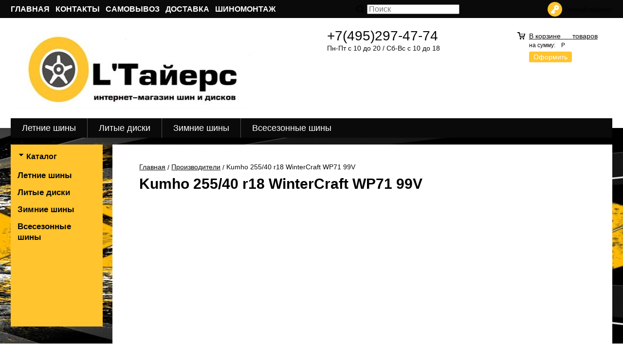

--- FILE ---
content_type: text/html; charset=WINDOWS-1251
request_url: https://www.luxurytires.ru/fabric/kumho-255-40-r18-wintercraft-wp71-99v/
body_size: 4743
content:
<!DOCTYPE html><html lang="ru" class=""><head><link rel="icon" href="/param_upload/favicon0383.png" type="image/png"><link rel="shortcut icon" href="/param_upload/favicon0383.png" type="image/png"><title>Kumho 255/40 r18 WinterCraft WP71 99V</title><meta name="keywords" content=""><meta name="Description" content="Kumho 255/40 r18 WinterCraft WP71 99V"><meta charset="windows-1251"><meta name="robots" content="index,follow"><link href="//static.itmatrix.ru/gift/themes/v12.07/techno/layout/css/layout.css?20251201144509" rel="stylesheet" type="text/css"><link href="/css/colors.css" rel="stylesheet" type="text/css"><link href="/css/custom.css?20251201144509" rel="stylesheet" type="text/css"><noscript><link href="//static.itmatrix.ru/gift/themes/v12.01/techno/css/noscript.css?20251201144509" rel="stylesheet" type="text/css"></noscript><script src="//static.itmatrix.ru/gift/themes/v12.07/js/app.js?20251201144509" charset="UTF-8"></script><script>
  (function(d, w, c, e, l) {
    w[c] = w[c] || '3a9TkD3rSx98LeTo7SASoWDOfFDD4mPC';
    w[e] = w[e] || 'antisov.ru';
    w[l] = w[l] || 1;
    var s = document.createElement('script');
    s.type = 'text/javascript';
    s.src = 'https://cdn.' + w[e] + '/advisor.js';
    s.async = true;
    try {
        d.getElementsByTagName('head')[0].appendChild(s);
    } catch (e) {}
  })(document, window, 'AdvisorApiToken', 'AdvisorHost', 'AdvisorSecure');
</script>
<script src="//code-ya.jivosite.com/widget/AUbRiHkbZI" async></script><script type="text/javascript">
$( document ).ready(function() {S2UYaMetrica.prototype.init( undefined, 41791234 );});</script>
<script>
  (function(d, w, c, e, l) {
    w[c] = w[c] || '3a9TkD3rSx98LeTo7SASoWDOfFDD4mPC';
    w[e] = w[e] || 'antisov.ru';
    w[l] = w[l] || 1;
    var s = document.createElement('script');
    s.type = 'text/javascript';
    s.src = 'https://cdn.' + w[e] + '/advisor.js';
    s.async = true;
    try {
        d.getElementsByTagName('head')[0].appendChild(s);
    } catch (e) {}
  })(document, window, 'AdvisorApiToken', 'AdvisorHost', 'AdvisorSecure');
</script><script type="text/javascript">
var S2UOnLoadData; var S2UNewOnloadAction = true;$(document).ready(function() {$.ajax({type: "POST", url: "/cgi-bin/request.pl", data: {package: 'S2U::Frame::FO::UserDataTracker', event: 'ajax_onload_action', v: 2 },
dataType: "json", success: function(res) {S2UOnLoadData = res.data; _S2UCart.updateCartInfoOnLoad();var user = S2UOnLoadData.user_info || { authorized: 0 };if (user.authorized) {$('.header-cap-enter-text').html(user.name);$('.header-cap-toolbar__register').hide();$('.header-cap-toolbar__personal .header-cap-toolbar__divider').hide();}
}});});</script>
</head><body class="techno"><style type="text/css"> .formula .aside-mobile-menu .catalog-menu.articles {
 margin-top: -12px;
 }
</style><div class="wrapper"><header><div class="header-cap"><div class="header-cap__inner"><div class="header-cap-menu__inner"><ul class="header-cap__menu"><li class="menu__item"><a class="menu__link" href="/">Главная</a></li><li class="menu__item"><a class="menu__link" href="/articles/kontakty/">Контакты</a></li><li class="menu__item"><a class="menu__link" href="/articles/samovyvoz/">Самовывоз</a></li><li class="menu__item"><a class="menu__link" href="/articles/dostavka-i-oplata/">Доставка</a></li><li class="menu__item"><a class="menu__link" href="/articles/shinomontazh/">Шиномонтаж</a></li></ul></div><div class="header-cap-search__inner"><form class="header-cap__search" action="/cgi-bin/dsp.pl" method="get"><div class="search__holder"><input class="search__input " name="search_string" placeholder="Поиск"><input class="search__submit" type="submit" value="Найти"></div><input type="hidden" value="search" name="event"><input type="hidden" value="search" name="cl"></form></div>
<div class="header-cap-toolbar__inner"><ul class="header-cap__toolbar"><li class="toolbar__personal"><a class="toolbar__link" href="/cgi-bin/dsp.pl?cl=register&amp;event=edit_form"><span>Личный кабинет</span></a></li></ul></div></div></div><div class="header-body"><div class="header__bg"></div><div class="header-body__inner row"><div class="header-body__logo"><a class="logo logo_settings_position" href="/"><img src="/images/logo.jpg" alt="L&#39;ТАЙЕРС шины | диски | монтаж" /></a><div class="header__logo__text"></div></div><div class="header-body__contact"><div class="contact__phone">+7(495)297-47-74 


</div><div class="contact__time">Пн-Пт с 10 до 20 / Сб-Вс с 10 до 18

</div></div><div class="header-body__basket"><div class="basket__counter"><a href="/cgi-bin/dsp.pl?cl=order&amp;event=show_basket"> В корзине&nbsp;
<span class="basket__count">&nbsp;&nbsp;</span>&nbsp;
<span class="basket__item_title"> товаров
</span></a></div><div class="basket__price">на сумму: <span class="basket__summ">&nbsp;&nbsp;</span> Р</div><div class="basket__order"><a class="btn-color-conversion" href="/cgi-bin/dsp.pl?cl=order&amp;event=show_basket">Оформить</a></div></div> </div></div><div class="header-category"><div class="header-category__inner"><ul class="catalog-menu catalog-menu_settings_position catalog-menu_top"><li class="catalog-menu__item "><a href="/letnie-shiny/" class="catalog-menu__link ">Летние шины</a></li><li class="catalog-menu__item "><a href="/litye-diski/" class="catalog-menu__link ">Литые диски</a></li><li class="catalog-menu__item "><a href="/zimnie-shiny/" class="catalog-menu__link ">Зимние шины</a></li><li class="catalog-menu__item catalog-menu__item_last"><a href="/vsesezonnye-shiny/" class="catalog-menu__link ">Всесезонные шины</a></li>
</ul></div></div>
</header><div class="content-block"><div class="content-block__inner"><div class="content-aside-block layout_type_aside "><div class="aside-catalog-menu"><div class="toggle toggle_settings_position left_catalog_toggle active" id="left_catalog_toggle"><div class="toggle__trigger">Каталог</div><div class="toggle__content"><ul class="catalog-menu catalog-menu_type_aside catalog-menu_settings_position  "><li class="catalog-menu__item level1 "><a class="catalog-menu__link" href="/letnie-shiny/">Летние шины</a></li><li class="catalog-menu__item level1 "><a class="catalog-menu__link" href="/litye-diski/">Литые диски</a></li><li class="catalog-menu__item level1 "><a class="catalog-menu__link" href="/zimnie-shiny/">Зимние шины</a></li><li class="catalog-menu__item level1 "><a class="catalog-menu__link" href="/vsesezonnye-shiny/">Всесезонные шины</a></li></ul></div></div></div><div class="left__inner-block left__inner-block_fabric"><div class="producers producers_settings_position"><div class="producers__caption">Производители</div><div class="f_search"><select class="but2" name="fabric_id" id="select_fabric_page"><option value="">Производители</option><option value="/fabric/alcasta/">Alcasta</option><option value="/fabric/alutec/">Alutec</option><option value="/fabric/antares/">Antares</option><option value="/fabric/borbet/">Borbet</option><option value="/fabric/bridgestone/">Bridgestone</option><option value="/fabric/continental/">Continental</option><option value="/fabric/cordiant/">Cordiant</option><option value="/fabric/crossstreet/">CrossStreet</option><option value="/fabric/fondmetal/">Fondmetal</option><option value="/fabric/fortune/">Fortune</option><option value="/fabric/fr-replica/">FR replica</option><option value="/fabric/gislaved/">Gislaved</option><option value="/fabric/goodride/">Goodride</option><option value="/fabric/goodyear/">Goodyear</option><option value="/fabric/hankook/">Hankook</option><option value="/fabric/hankook-laufenn/">Hankook Laufenn</option><option value="/fabric/hifly/">HiFly</option><option value="/fabric/ifree/">iFree</option><option value="/fabric/ifree-original/">iFree Original</option><option value="/fabric/ikon/">Ikon</option><option value="/fabric/k-and-k/">K&K</option><option value="/fabric/khomen-wheels/">Khomen Wheels</option><option value="/fabric/kumho/">Kumho</option><option value="/fabric/landspider/">Landspider</option><option value="/fabric/laufenn/">Laufenn</option><option value="/fabric/linglong-leao/">LingLong Leao</option><option value="/fabric/lizardo/">Lizardo</option><option value="/fabric/ls/">LS</option><option value="/fabric/ls-flowforming/">LS FlowForming</option><option value="/fabric/mak/">MAK</option><option value="/fabric/marshal/">Marshal</option><option value="/fabric/maxxis/">Maxxis</option><option value="/fabric/megami/">Megami</option><option value="/fabric/michelin/">Michelin</option><option value="/fabric/neo/">Neo</option><option value="/fabric/nokian-tyres/">Nokian Tyres</option><option value="/fabric/nordman/">Nordman</option><option value="/fabric/oz/">OZ</option><option value="/fabric/pdw/">PDW</option><option value="/fabric/pirelli/">Pirelli</option><option value="/fabric/pirelli-formula/">Pirelli Formula</option><option value="/fabric/premium-series/">Premium Series</option><option value="/fabric/replay/">Replay</option><option value="/fabric/roadcruza/">Roadcruza</option><option value="/fabric/rst/">RST</option><option value="/fabric/sailun/">Sailun</option><option value="/fabric/skad-original/">SKAD Original</option><option value="/fabric/tech-line/">Tech Line</option><option value="/fabric/toyo/">Toyo</option><option value="/fabric/tracmax/">Tracmax</option><option value="/fabric/triangle/">Triangle</option><option value="/fabric/unigrip/">Unigrip</option><option value="/fabric/venti/">Venti</option><option value="/fabric/viatti/">Viatti</option><option value="/fabric/vredestein/">Vredestein</option><option value="/fabric/yokohama/">Yokohama</option><option value="/fabric/skad/">Скад</option></select><br></div><div class="producers__item producers__item_all"><a class="producers__link" href="/fabric/">Все производители</a></div></div></div><div class="side__block_subscribe"><form action="/cgi-bin/dsp.pl" class="subscription subscription_settings_position" id="subscription__request-form"><div class="subscription__caption">Подпишитесь </div><div class="subscription__caption subscription__caption_last">на наши новости</div><div class="subscription__input"><input class="text subscription__email email-need-track" type="email" placeholder="E-mail" /></div><input class="subscription__submit btn-color-conversion" type="submit" value="Подписаться" /><div class="subscription__icon"></div></form></div><div class="left__inner-block left__inner-block_articles">  <div class="articles articles_settings_position"><div class="articles__title"><div class="articles__title__caption">Уголок покупателя</div></div><div class="articles__item articles__item_sub"><div class="articles__title articles__title_sub"><a href="/articles/sezonnoe-hranenie-koles/">Хранение шин и дисков</a></div></div><div class="articles__item articles__item_sub"><div class="articles__title articles__title_sub"><a href="/articles/politika-konfidencialnosti/">Политика конфиденциальности</a></div></div><div class="articles__item articles__item_sub"><div class="articles__title articles__title_sub"><a href="/articles/vozvrat-i-obmen/">Возврат и обмен</a></div></div><div class="articles__item articles__item_sub"><div class="articles__title articles__title_sub"><a href="/articles/kak-sdelat-zakaz/">Как сделать заказ?</a></div></div><div class="articles__item articles__item_sub"><div class="articles__title articles__title_sub"><a href="/articles/indeks-nagruzki-shin/">Индекс нагрузки шин</a></div></div><div class="articles__item articles__item_sub"><div class="articles__title articles__title_sub"><a href="/articles/parametry-shin/">Параметры дисков</a></div></div><div class="articles__item articles__item_sub"><div class="articles__title articles__title_sub"><a href="/articles/zapravka-kondicionera/">Заправка кондиционера</a></div></div></div>
</div></div>
<div class="rest_pages fabric_pages  rest_pages__left"><div class="main-content"><div class="main-content__inner main-content__inner_content-aside"><ul class="breadcrumbs breadcrumbs_settings_position" itemscope="" itemtype="http://schema.org/BreadcrumbList"><li class="breadcrumbs__item" itemscope="" itemprop="itemListElement" itemtype="http://schema.org/ListItem"><a class="breadcrumbs__link" itemprop="item" href="/"><span itemprop="name">Главная</span></a><meta itemprop="position" content="1" /></li><li class="breadcrumbs__item" itemscope="" itemprop="itemListElement" itemtype="http://schema.org/ListItem"><a class="breadcrumbs__link" itemprop="item" href="/fabric/"><span itemprop="name">Производители</span></a><meta itemprop="position" content="2" /></li><li class="breadcrumbs__item"><span itemprop="name">Kumho 255/40 r18 WinterCraft WP71 99V</span></li></ul><h1 class="layout__caption layout__caption_settings_position">Kumho 255/40 r18 WinterCraft WP71 99V</h1><div class="fabric__description"></div>
</div></div></div></div></div><div class="push"></div></div><div class="footer__inner"><footer class="footer-top"><div class="footer-top__inner"><div class="footer-top__copyright"><p><span style="font-family: 'arial black', sans-serif; font-size: 12px;"><strong>&reg;Все права защищены 2025</strong></span></p>
<p></p>
<p><span><strong></strong></span></p></div><div class="footer-top__contact"><div class="contact__phone">+7(495)297-47-74 


</div><div class="contact__time">Пн-Пт с 10 до 20 / Сб-Вс с 10 до 18

</div></div></div></footer><footer class="footer-bottom"><div class="footer-bottom__inner"><div class="footer-bottom__copy"><div class="development development_settings_position "><span class="development__link">Shop2You</span><div class="development__holder">Создано<br>на платформе</div></div><div class="footer__counters footer__counters_settings_position"><!-- Yandex.Metrika counter -->
<script type="text/javascript">
    (function (d, w, c) {
        (w[c] = w[c] || []).push(function() {
            try {
                w.yaCounter41791234 = new Ya.Metrika({
                    id:41791234,
                    clickmap:true,
                    trackLinks:true,
                    accurateTrackBounce:true
                });
            } catch(e) { }
        });

        var n = d.getElementsByTagName("script")[0],
            s = d.createElement("script"),
            f = function () { n.parentNode.insertBefore(s, n); };
        s.type = "text/javascript";
        s.async = true;
        s.src = "https://mc.yandex.ru/metrika/watch.js";

        if (w.opera == "[object Opera]") {
            d.addEventListener("DOMContentLoaded", f, false);
        } else { f(); }
    })(document, window, "yandex_metrika_callbacks");
</script>
<noscript><div><img src="https://mc.yandex.ru/watch/41791234" style="position:absolute; left:-9999px;" alt="" /></div></noscript>
<!-- /Yandex.Metrika counter -->
<!--LiveInternet counter--><script type="text/javascript"><!--
document.write("<a href='//www.liveinternet.ru/click' "+
"target=_blank><img src='//counter.yadro.ru/hit?t52.6;r"+
escape(document.referrer)+((typeof(screen)=="undefined")?"":
";s"+screen.width+"*"+screen.height+"*"+(screen.colorDepth?
screen.colorDepth:screen.pixelDepth))+";u"+escape(document.URL)+
";"+Math.random()+
"' alt='' title='LiveInternet: показано число просмотров и"+
" посетителей за 24 часа' "+
"border='0' width='88' height='31'><\/a>")
//--></script><!--/LiveInternet-->
</div></div></div></footer><script src="//code-ya.jivosite.com/widget/AUbRiHkbZI" async></script>
<!-- Start SiteHeart code -->
<script>
(function(){
var widget_id = 814626;
_shcp =[{widget_id : widget_id}];
var lang =(navigator.language || navigator.systemLanguage 
|| navigator.userLanguage ||"en")
.substr(0,2).toLowerCase();
var url ="widget.siteheart.com/widget/sh/"+ widget_id +"/"+ lang +"/widget.js";
var hcc = document.createElement("script");
hcc.type ="text/javascript";
hcc.async =true;
hcc.src =("https:"== document.location.protocol ?"https":"http")
+"://"+ url;
var s = document.getElementsByTagName("script")[0];
s.parentNode.insertBefore(hcc, s.nextSibling);
})();
</script>
<!-- End SiteHeart code --><div id="scrollup"></div></div></body></html>

--- FILE ---
content_type: text/css
request_url: https://static.itmatrix.ru/gift/themes/v12.07/techno/layout/css/layout.css?20251201144509
body_size: 40042
content:
/*! normalize.css v3.0.1 | MIT License | git.io/normalize */html{font-family:sans-serif;-ms-text-size-adjust:100%;-webkit-text-size-adjust:100%}body{margin:0}article,aside,details,figcaption,figure,footer,header,hgroup,main,nav,section,summary{display:block}audio,canvas,progress,video{display:inline-block;vertical-align:baseline}audio:not([controls]){display:none;height:0}[hidden],template{display:none}a{background:transparent}a:active,a:hover{outline:0}abbr[title]{border-bottom:1px dotted}b,strong{font-weight:bold}dfn{font-style:italic}h1{font-size:2em;margin:0.67em 0}mark{background:#ff0;color:#000}small{font-size:80%}sub,sup{font-size:75%;line-height:0;position:relative;vertical-align:baseline}sup{top:-0.5em}sub{bottom:-0.25em}img{border:0}svg:not(:root){overflow:hidden}figure{margin:1em 40px}hr{-moz-box-sizing:content-box;box-sizing:content-box;height:0}pre{overflow:auto}code,kbd,pre,samp{font-family:monospace, monospace;font-size:1em}button,input,optgroup,select,textarea{color:inherit;margin:0}button{overflow:visible}button,select{text-transform:none}button,html input[type="button"],input[type="reset"],input[type="submit"]{-webkit-appearance:button;cursor:pointer}button[disabled],html input[disabled]{cursor:default}button::-moz-focus-inner,input::-moz-focus-inner{border:0;padding:0}input{line-height:normal}input[type="checkbox"],input[type="radio"]{box-sizing:border-box;padding:0}input[type="number"]::-webkit-inner-spin-button,input[type="number"]::-webkit-outer-spin-button{height:auto}input[type="search"]{-webkit-appearance:textfield;-moz-box-sizing:content-box;-webkit-box-sizing:content-box;box-sizing:content-box}input[type="search"]::-webkit-search-cancel-button,input[type="search"]::-webkit-search-decoration{-webkit-appearance:none}fieldset{border:1px solid #c0c0c0;margin:0 2px;padding:0.35em 0.625em 0.75em}legend{border:0;padding:0}textarea{overflow:auto}optgroup{font-weight:bold}table{border-collapse:collapse;border-spacing:0}td,th{padding:0}.clearfix:before,.row:before,.techno .slider-row:before,.techno .fabric__description:before,.techno .header-cap__inner:before,.techno .header-body__inner:before,.techno .header-category__inner:before,.techno .content-block__inner:before,.techno .main-content:before,.techno .footer-top__inner:before,.techno .footer-bottom__inner:before,.techno .product__inner:before,.techno .product__inner__head:before,.techno .product-buy__inner:before,.techno .buy__form:before,.techno .product-info__inner:before,.techno .product-desc__inner:before,.techno .product-reviews__inner:before,.techno .articles_settings_position:before,.techno .catalog-fabric:before,.techno .catalog_subcatalog__cell:before,.techno .reviews__item:before,.techno .search_search_result:before,.techno .form__row:before,.techno .popup__content:before,.techno .gallery .carousel:before,.techno .gallery .thumbs:before,.techno .sort-row:before,.techno .catalog-options-row:before,.techno .photo-gallery:before,.techno .search_options_top_list:before,.techno .catalog-menu_top:before,.techno .catalog-grid:before,.techno .basket__summary-row:before,.clearfix:after,.row:after,.techno .slider-row:after,.techno .fabric__description:after,.techno .header-cap__inner:after,.techno .header-body__inner:after,.techno .header-category__inner:after,.techno .content-block__inner:after,.techno .main-content:after,.techno .footer-top__inner:after,.techno .footer-bottom__inner:after,.techno .product__inner:after,.techno .product__inner__head:after,.techno .product-buy__inner:after,.techno .buy__form:after,.techno .product-info__inner:after,.techno .product-desc__inner:after,.techno .product-reviews__inner:after,.techno .articles_settings_position:after,.techno .catalog-fabric:after,.techno .catalog_subcatalog__cell:after,.techno .reviews__item:after,.techno .search_search_result:after,.techno .form__row:after,.techno .popup__content:after,.techno .gallery .carousel:after,.techno .gallery .thumbs:after,.techno .sort-row:after,.techno .catalog-options-row:after,.techno .photo-gallery:after,.techno .search_options_top_list:after,.techno .catalog-menu_top:after,.techno .catalog-grid:after,.techno .basket__summary-row:after{content:" ";display:table}.clearfix:after,.row:after,.techno .slider-row:after,.techno .fabric__description:after,.techno .header-cap__inner:after,.techno .header-body__inner:after,.techno .header-category__inner:after,.techno .content-block__inner:after,.techno .main-content:after,.techno .footer-top__inner:after,.techno .footer-bottom__inner:after,.techno .product__inner:after,.techno .product__inner__head:after,.techno .product-buy__inner:after,.techno .buy__form:after,.techno .product-info__inner:after,.techno .product-desc__inner:after,.techno .product-reviews__inner:after,.techno .articles_settings_position:after,.techno .catalog-fabric:after,.techno .catalog_subcatalog__cell:after,.techno .reviews__item:after,.techno .search_search_result:after,.techno .form__row:after,.techno .popup__content:after,.techno .gallery .carousel:after,.techno .gallery .thumbs:after,.techno .sort-row:after,.techno .catalog-options-row:after,.techno .photo-gallery:after,.techno .search_options_top_list:after,.techno .catalog-menu_top:after,.techno .catalog-grid:after,.techno .basket__summary-row:after{clear:both}.center-block{display:block;margin-left:auto;margin-right:auto}.pull-right{float:right !important}.pull-left{float:left !important}.hide{display:none !important}.show{display:block !important}.invisible{visibility:hidden}.visible{visibility:visible}.hidden{display:none !important;visibility:hidden !important}.list-unstyled,.techno .breadcrumbs,.techno .header-cap__menu,.techno .header-cap__toolbar,.techno .catalog-menu_top,.techno .aside-catalog-menu .catalog-menu,.techno .aside-catalog-menu .catalog-menu__sub-group,.techno .aside-catalog-menu-hover .catalog-menu,.techno .footer-top__menu,.techno .catalog-grid,.techno .basket-grid{padding:0;margin:0;list-style:none}.text-right{text-align:right}.text-center{text-align:center}.pointer{cursor:pointer}.img-responsive,.img-responsive-inline{display:block;width:100% \9;max-width:100%;height:auto}.img-responsive-inline{display:inline-block}.img-circle{border-radius:50%}.reset-margin-bottom{margin-bottom:0}.reset-margin-top{margin-top:0}.space-5{display:block;height:5px}.vertical-space-5{display:inline-block;width:5px}.space-10{display:block;height:10px}.vertical-space-10{display:inline-block;width:10px}.space-15{display:block;height:15px}.vertical-space-15{display:inline-block;width:15px}.space-20{display:block;height:20px}.vertical-space-20{display:inline-block;width:20px}.space-25{display:block;height:25px}.vertical-space-25{display:inline-block;width:25px}.space-30{display:block;height:30px}.vertical-space-30{display:inline-block;width:30px}.space-35{display:block;height:35px}.vertical-space-35{display:inline-block;width:35px}.space-40{display:block;height:40px}.vertical-space-40{display:inline-block;width:40px}.space-45{display:block;height:45px}.vertical-space-45{display:inline-block;width:45px}.space-50{display:block;height:50px}.vertical-space-50{display:inline-block;width:50px}.space-55{display:block;height:55px}.vertical-space-55{display:inline-block;width:55px}.space-60{display:block;height:60px}.vertical-space-60{display:inline-block;width:60px}.space-65{display:block;height:65px}.vertical-space-65{display:inline-block;width:65px}.space-70{display:block;height:70px}.vertical-space-70{display:inline-block;width:70px}.space-75{display:block;height:75px}.vertical-space-75{display:inline-block;width:75px}p{margin:1em 0}.font-vsmall{font-size:12px}.font-small{font-size:14px}.font-base{font-size:16px}.font-mid{font-size:18px}.font-large{font-size:20px}.font-big{font-size:25px}.container,.techno .header-cap__inner,.techno .header__bg,.techno .header-body__inner,.techno .header-category__inner,.techno .content-block__inner,.techno .footer-top__inner,.techno .footer-bottom__inner{min-width:976px;max-width:1280px;position:relative;padding:0 22px;margin:0 auto}.cell,.techno .breadcrumbs li,.techno .catalog-fabric_label,.techno .catalog-fabric_sub-item,.techno .catalog_subcatalog__cell,.techno .header-cap__menu li,.techno .header-cap__toolbar li,.techno .header-body__logo .logo,.techno .header__logo__text,.techno .footer-top__menu li,.techno .development__holder,.techno .development__link{display:inline-block;margin-left:-4px;padding-left:4px;vertical-align:top}.table-cell{display:table-cell}.vmiddle{vertical-align:middle}.vbottom{vertical-align:bottom}.col,.techno .slider__inner,.techno .form__capcha_image,.techno .form__capcha_input,.techno .order-grid__login,.techno .order-grid__registration,.techno .header-cap-menu__inner,.techno .header-cap-search__inner,.techno .header-cap-toolbar__inner,.techno .header-body__logo,.techno .header-body__basket,.techno .header-body__contact,.techno .main_page,.techno .rest_pages,.techno .catalog_pages,.techno .goods_page,.techno .main_page__left,.techno .rest_pages__left,.techno .catalog_pages__left,.techno .goods_page__left,.techno .content-aside-block,.techno .main-content__inner,.techno .layout__aside,.techno .footer-top__copyright,.techno .footer-top__contact,.techno .footer-bottom__inner .development,.techno .footer__counters,.techno .catalog-grid_layout_full .unit__holder,.techno .catalog-grid_layout_full .unit__article,.techno .catalog-grid_layout_full .unit__article .unit__caption,.techno .catalog-grid_layout_full .unit__article .unit__content,.techno .product__inner,.techno .product__aside,.techno .product-photo__inner,.techno .product-actions__inner,.techno .product-buy__inner,.techno .buy__info,.techno .buy__buttons,.techno .product-sdesc__inner,.techno .product-desc{display:block;float:left;margin:0;margin-left:1.6%}.col:first-child,.techno .slider__inner:first-child,.techno .form__capcha_image:first-child,.techno .form__capcha_input:first-child,.techno .order-grid__login:first-child,.techno .order-grid__registration:first-child,.techno .header-cap-menu__inner:first-child,.techno .header-cap-search__inner:first-child,.techno .header-cap-toolbar__inner:first-child,.techno .header-body__logo:first-child,.techno .header-body__basket:first-child,.techno .header-body__contact:first-child,.techno .main_page:first-child,.techno .rest_pages:first-child,.techno .catalog_pages:first-child,.techno .goods_page:first-child,.techno .main_page__left:first-child,.techno .rest_pages__left:first-child,.techno .catalog_pages__left:first-child,.techno .goods_page__left:first-child,.techno .content-aside-block:first-child,.techno .main-content__inner:first-child,.techno .layout__aside:first-child,.techno .footer-top__copyright:first-child,.techno .footer-top__contact:first-child,.techno .footer-bottom__inner .development:first-child,.techno .footer__counters:first-child,.techno .catalog-grid_layout_full .unit__holder:first-child,.techno .catalog-grid_layout_full .unit__article:first-child,.techno .catalog-grid_layout_full .unit__article .unit__caption:first-child,.techno .catalog-grid_layout_full .unit__article .unit__content:first-child,.techno .product__inner:first-child,.techno .product__aside:first-child,.techno .product-photo__inner:first-child,.techno .product-actions__inner:first-child,.techno .product-buy__inner:first-child,.techno .buy__info:first-child,.techno .buy__buttons:first-child,.techno .product-sdesc__inner:first-child,.techno .product-desc:first-child{margin-left:0}.col-0,.techno .order-grid__registration,.techno .product__inner,.techno .buy__info{margin-left:0 !important}.col-12,.techno .slider__inner,.techno .aside-catalog-menu-hover .open:not(.catalog-menu__item_current-parent) .catalog-menu__sub-group .catalog-menu__sub-group,.techno .main_page,.techno .rest_pages,.techno .catalog_pages,.techno .goods_page,.techno .main-content__inner,.techno .footer-top__text,.techno .product-sdesc__inner,.techno .product-desc{width:100%}.col-11{width:91.53%}.col-10,.techno .main_page__left,.techno .rest_pages__left,.techno .catalog_pages__left,.techno .goods_page__left,.techno .main-content__inner.main-content__inner_layout_aside,.techno .catalog-grid_layout_full .unit__article{width:83.06%}.col-9{width:74.6%}.col-8,.techno .footer-top__menu,.techno .catalog-grid_layout_half .unit__article,.techno .product-photo__inner{width:66.13%}.col-7,.techno .header-cap-menu__inner,.techno .footer__counters,.techno .buy__info{width:57.66%}.col-6,.techno .catalog-grid_layout_full .unit__article .unit__content{width:49.2%}.col-5,.techno .buy__buttons,.techno .product-messengers__links{width:40.73%}.col-4,.techno .catalog-grid_layout_half .unit__holder,.techno .product-actions__inner{width:32.26%}.col-3,.techno .header-cap-toolbar__inner,.techno .footer-bottom__inner .development,.techno .catalog-grid_layout_full .unit__article .unit__caption,.techno .catalog-grid_layout_full .unit__article .unit__side{width:23.8%}.col-2,.techno .header-cap-search__inner,.techno .content-aside-block,.techno .footer-top__copyright,.techno .footer-top__contact,.techno .catalog-grid_layout_full .unit__holder{width:15.33%}.col-1{width:6.86%}*{-webkit-box-sizing:border-box;-moz-box-sizing:border-box;box-sizing:border-box;outline:none}*:before,*:after{-webkit-box-sizing:border-box;-moz-box-sizing:border-box;box-sizing:border-box}html,body{height:100%}.wrapper{min-height:100%;height:auto !important;height:100%;margin:0 auto -104px}.push{height:104px}body{font-family:"Calibri",Arial,sans-serif;font-size:16px;line-height:1.375;font-weight:normal;background:#fff;min-width:976px;position:relative;-webkit-font-smoothing:antialiased;-webkit-backface-visibility:hidden}input,button,select,textarea{font-size:inherit;line-height:inherit}figure{margin:0}img{vertical-align:middle}a{outline:none;color:#666}a:active{outline:none}a:hover{color:#000}fieldset{padding:0;margin:0;border:0;min-width:0}label{display:inline-block;max-width:100%}input[type="file"]{display:block;font-size:11px}input[type="range"]{display:block;width:100%}select[multiple],select[size]{height:auto}select,textarea,input[type="text"],input[type="password"],input[type="datetime"],input[type="datetime-local"],input[type="date"],input[type="month"],input[type="time"],input[type="week"],input[type="number"],input[type="email"],input[type="url"],input[type="search"],input[type="tel"],input[type="color"]{border:1px solid;border-color:#aaadb2 #e3e3eb #e2e9ef;background:white;color:#000;font-size:18px;outline:none;padding:0;margin:0;padding-left:5px;padding-right:5px;height:30px;width:100%}select{font-size:17px}input[type="submit"]{height:auto;padding:0;margin:0;width:auto}.owl-carousel .owl-wrapper:after{content:".";display:block;clear:both;visibility:hidden;line-height:0;height:0}.owl-carousel{display:none;position:relative;width:100%;-ms-touch-action:pan-y}.owl-carousel .owl-wrapper{display:none;position:relative;-webkit-transform:translate3d(0px, 0px, 0px)}.owl-carousel .owl-wrapper-outer{overflow:hidden;position:relative;width:100%}.owl-carousel .owl-wrapper-outer.autoHeight{-webkit-transition:height 500ms ease-in-out;-moz-transition:height 500ms ease-in-out;-ms-transition:height 500ms ease-in-out;-o-transition:height 500ms ease-in-out;transition:height 500ms ease-in-out}.owl-carousel .owl-item{float:left}.owl-controls .owl-page,.owl-controls .owl-buttons div{cursor:pointer}.owl-controls{-webkit-user-select:none;-khtml-user-select:none;-moz-user-select:none;-ms-user-select:none;user-select:none;-webkit-tap-highlight-color:transparent}.grabbing{cursor:url(grabbing.png) 8 8,move}.owl-carousel .owl-wrapper,.owl-carousel .owl-item{-webkit-backface-visibility:hidden;-moz-backface-visibility:hidden;-ms-backface-visibility:hidden;-webkit-transform:translate3d(0, 0, 0);-moz-transform:translate3d(0, 0, 0);-ms-transform:translate3d(0, 0, 0)}.owl-origin{-webkit-perspective:1200px;-webkit-perspective-origin-x:50%;-webkit-perspective-origin-y:50%;-moz-perspective:1200px;-moz-perspective-origin-x:50%;-moz-perspective-origin-y:50%;perspective:1200px}.owl-fade-out{z-index:10;-webkit-animation:fadeOut .7s both ease;-moz-animation:fadeOut .7s both ease;animation:fadeOut .7s both ease}.owl-fade-in{-webkit-animation:fadeIn .7s both ease;-moz-animation:fadeIn .7s both ease;animation:fadeIn .7s both ease}.owl-backSlide-out{-webkit-animation:backSlideOut 1s both ease;-moz-animation:backSlideOut 1s both ease;animation:backSlideOut 1s both ease}.owl-backSlide-in{-webkit-animation:backSlideIn 1s both ease;-moz-animation:backSlideIn 1s both ease;animation:backSlideIn 1s both ease}.owl-goDown-out{-webkit-animation:scaleToFade .7s ease both;-moz-animation:scaleToFade .7s ease both;animation:scaleToFade .7s ease both}.owl-goDown-in{-webkit-animation:goDown .6s ease both;-moz-animation:goDown .6s ease both;animation:goDown .6s ease both}.owl-fadeUp-in{-webkit-animation:scaleUpFrom .5s ease both;-moz-animation:scaleUpFrom .5s ease both;animation:scaleUpFrom .5s ease both}.owl-fadeUp-out{-webkit-animation:scaleUpTo .5s ease both;-moz-animation:scaleUpTo .5s ease both;animation:scaleUpTo .5s ease both}@-webkit-keyframes empty{0%{opacity:1}}@-moz-keyframes empty{0%{opacity:1}}@keyframes empty{0%{opacity:1}}@-webkit-keyframes fadeIn{0%{opacity:0}100%{opacity:1}}@-moz-keyframes fadeIn{0%{opacity:0}100%{opacity:1}}@keyframes fadeIn{0%{opacity:0}100%{opacity:1}}@-webkit-keyframes fadeOut{0%{opacity:1}100%{opacity:0}}@-moz-keyframes fadeOut{0%{opacity:1}100%{opacity:0}}@keyframes fadeOut{0%{opacity:1}100%{opacity:0}}@-webkit-keyframes backSlideOut{25%{opacity:.5;-webkit-transform:translateZ(-500px)}75%{opacity:.5;-webkit-transform:translateZ(-500px) translateX(-200%)}100%{opacity:.5;-webkit-transform:translateZ(-500px) translateX(-200%)}}@-moz-keyframes backSlideOut{25%{opacity:.5;-moz-transform:translateZ(-500px)}75%{opacity:.5;-moz-transform:translateZ(-500px) translateX(-200%)}100%{opacity:.5;-moz-transform:translateZ(-500px) translateX(-200%)}}@keyframes backSlideOut{25%{opacity:.5;transform:translateZ(-500px)}75%{opacity:.5;transform:translateZ(-500px) translateX(-200%)}100%{opacity:.5;transform:translateZ(-500px) translateX(-200%)}}@-webkit-keyframes backSlideIn{0%,25%{opacity:.5;-webkit-transform:translateZ(-500px) translateX(200%)}75%{opacity:.5;-webkit-transform:translateZ(-500px)}100%{opacity:1;-webkit-transform:translateZ(0) translateX(0)}}@-moz-keyframes backSlideIn{0%,25%{opacity:.5;-moz-transform:translateZ(-500px) translateX(200%)}75%{opacity:.5;-moz-transform:translateZ(-500px)}100%{opacity:1;-moz-transform:translateZ(0) translateX(0)}}@keyframes backSlideIn{0%,25%{opacity:.5;transform:translateZ(-500px) translateX(200%)}75%{opacity:.5;transform:translateZ(-500px)}100%{opacity:1;transform:translateZ(0) translateX(0)}}@-webkit-keyframes scaleToFade{to{opacity:0;-webkit-transform:scale(0.8)}}@-moz-keyframes scaleToFade{to{opacity:0;-moz-transform:scale(0.8)}}@keyframes scaleToFade{to{opacity:0;transform:scale(0.8)}}@-webkit-keyframes goDown{from{-webkit-transform:translateY(-100%)}}@-moz-keyframes goDown{from{-moz-transform:translateY(-100%)}}@keyframes goDown{from{transform:translateY(-100%)}}@-webkit-keyframes scaleUpFrom{from{opacity:0;-webkit-transform:scale(1.5)}}@-moz-keyframes scaleUpFrom{from{opacity:0;-moz-transform:scale(1.5)}}@keyframes scaleUpFrom{from{opacity:0;transform:scale(1.5)}}@-webkit-keyframes scaleUpTo{to{opacity:0;-webkit-transform:scale(1.5)}}@-moz-keyframes scaleUpTo{to{opacity:0;-moz-transform:scale(1.5)}}@keyframes scaleUpTo{to{opacity:0;transform:scale(1.5)}}.owl-theme .owl-controls{margin-top:10px;text-align:center}.owl-theme .owl-controls .owl-buttons div{color:#FFF;display:inline-block;zoom:1;*display:inline;margin:5px;padding:3px 10px;font-size:12px;-webkit-border-radius:30px;-moz-border-radius:30px;border-radius:30px;background:#869791;filter:Alpha(Opacity=50);opacity:0.5}.owl-theme .owl-controls.clickable .owl-buttons div:hover{filter:Alpha(Opacity=100);opacity:1;text-decoration:none}.owl-theme .owl-controls .owl-page{display:inline-block;zoom:1;*display:inline}.owl-theme .owl-controls .owl-page span{display:block;width:12px;height:12px;margin:5px 7px;filter:Alpha(Opacity=50);opacity:0.5;-webkit-border-radius:20px;-moz-border-radius:20px;border-radius:20px;background:#869791}.owl-theme .owl-controls .owl-page.active span,.owl-theme .owl-controls.clickable .owl-page:hover span{filter:Alpha(Opacity=100);opacity:1}.owl-theme .owl-controls .owl-page span.owl-numbers{height:auto;width:auto;color:#FFF;padding:2px 10px;font-size:12px;-webkit-border-radius:30px;-moz-border-radius:30px;border-radius:30px}.owl-item.loading{min-height:150px;background:url("/images/AjaxLoader.gif") no-repeat center center}#fancybox-loading{position:fixed;top:50%;left:50%;width:40px;height:40px;margin-top:-20px;margin-left:-20px;cursor:pointer;overflow:hidden;z-index:1104;display:none}#fancybox-loading div{position:absolute;top:0;left:0;width:40px;height:480px;background-image:url(//static.itmatrix.ru/gift/themes/v12.07/common/i/fancybox/fancybox.png)}#fancybox-overlay{position:absolute;top:0;left:0;width:100%;z-index:1100;display:none;background-color:#000;opacity:0.7}#fancybox-tmp{padding:0;margin:0;border:0;overflow:auto;display:none}#fancybox-wrap{position:absolute;top:0;left:0;padding:20px;z-index:1101;outline:none;display:none}#fancybox-outer{position:relative;width:100%;height:100%;background:#fff}#fancybox-content{width:0;height:0;padding:0;outline:none;position:relative;overflow:hidden;z-index:1102;border:0px solid #fff}#fancybox-hide-sel-frame{position:absolute;top:0;left:0;width:100%;height:100%;background:transparent;z-index:1101}#fancybox-close{position:absolute;top:-38px;right:-57px;width:36px;height:36px;background:transparent url(//static.itmatrix.ru/gift/themes/v12.07/common//i/fancybox/fancy_close.png) no-repeat;cursor:pointer;z-index:1103;display:none;border:none}#fancybox-error{color:#444;font:normal 12px/20px Arial;padding:14px;margin:0}#fancybox-img{width:100%;height:100%;padding:0;margin:0;border:none;outline:none;line-height:0;vertical-align:top}#fancybox-frame{width:100%;height:100%;border:none;display:block}#fancybox-left,#fancybox-right{position:absolute;bottom:0px;height:100%;width:35%;cursor:pointer;outline:none;background:transparent url(//static.itmatrix.ru/gift/themes/v12.07/common/i/fancybox/blank.gif);z-index:1102;display:none}#fancybox-left{left:0px}#fancybox-right{right:0px}#fancybox-left-ico,#fancybox-right-ico{position:absolute;top:50%;width:28px;height:49px;margin-top:-14px;cursor:pointer;z-index:1102;display:block}#fancybox-left-ico:after,#fancybox-right-ico:after{content:'';display:block;position:absolute;top:-30px;right:-30px;bottom:-30px;left:-30px}#fancybox-left-ico{background-image:url(//static.itmatrix.ru/gift/themes/v12.07/common/i/fancybox/fancybox_nav.png);background-position:0 -49px;left:-62px}#fancybox-right-ico{background-image:url(//static.itmatrix.ru/gift/themes/v12.07/common/i/fancybox/fancybox_nav.png);background-position:0 0;right:-62px}#fancybox-left:hover,#fancybox-right:hover{visibility:visible}.fancybox-bg{position:absolute;padding:0;margin:0;border:0;width:20px;height:20px;z-index:1001}#fancybox-bg-n{top:-20px;left:0;width:100%;background-image:url(//static.itmatrix.ru/gift/themes/v12.07/common/i/fancybox/fancybox-x.png)}#fancybox-bg-ne{top:-20px;right:-20px;background-image:url(//static.itmatrix.ru/gift/themes/v12.07/common/i/fancybox/fancybox.png);background-position:-40px -162px}#fancybox-bg-e{top:0;right:-20px;height:100%;background-image:url(//static.itmatrix.ru/gift/themes/v12.07/common/i/fancybox/fancybox-y.png);background-position:-20px 0px}#fancybox-bg-se{bottom:-20px;right:-20px;background-image:url(//static.itmatrix.ru/gift/themes/v12.07/common/i/fancybox/fancybox.png);background-position:-40px -182px}#fancybox-bg-s{bottom:-20px;left:0;width:100%;background-image:url(//static.itmatrix.ru/gift/themes/v12.07/common/i/fancybox/fancybox-x.png);background-position:0px -20px}#fancybox-bg-sw{bottom:-20px;left:-20px;background-image:url(//static.itmatrix.ru/gift/themes/v12.07/common/i/fancybox/fancybox.png);background-position:-40px -142px}#fancybox-bg-w{top:0;left:-20px;height:100%;background-image:url(//static.itmatrix.ru/gift/themes/v12.07/common/i/fancybox/fancybox-y.png)}#fancybox-bg-nw{top:-20px;left:-20px;background-image:url(//static.itmatrix.ru/gift/themes/v12.07/common/i/fancybox/fancybox.png);background-position:-40px -122px}#fancybox-title{font-family:Helvetica;font-size:12px;z-index:1102}.fancybox-title-inside{padding-bottom:10px;text-align:center;color:#333;background:#fff;position:relative}.fancybox-title-outside{padding-top:10px;color:#fff}.fancybox-title-over{position:absolute;bottom:0;left:0;color:#FFF;text-align:left}#fancybox-title-over{padding:10px;background-image:url(//static.itmatrix.ru/gift/themes/v12.07/common/i/fancybox/fancy_title_over.png);display:block}.fancybox-title-float{position:absolute;left:0;bottom:-20px;height:32px}#fancybox-title-float-wrap{border:none;border-collapse:collapse;width:auto}#fancybox-title-float-wrap td{border:none;white-space:nowrap}#fancybox-title-float-left{padding:0 0 0 15px;background:url(//static.itmatrix.ru/gift/themes/v12.07/common/i/fancybox/fancybox.png) -40px -90px no-repeat}#fancybox-title-float-main{color:#FFF;line-height:29px;font-weight:bold;padding:0 0 3px 0;background:url(//static.itmatrix.ru/gift/themes/v12.07/common/i/fancybox/fancybox-x.png) 0px -40px}#fancybox-title-float-right{padding:0 0 0 15px;background:url(//static.itmatrix.ru/gift/themes/v12.07/common/i/fancybox/fancybox.png) -55px -90px no-repeat}[id^="fancybox"]{-webkit-box-sizing:content-box;-moz-box-sizing:content-box;box-sizing:content-box}.fancybox-ie6 #fancybox-bg-w,.fancybox-ie6 #fancybox-bg-e,.fancybox-ie6 #fancybox-left,.fancybox-ie6 #fancybox-right,#fancybox-hide-sel-frame{height:expression(this.parentNode.clientHeight + "px")}#fancybox-loading.fancybox-ie6{position:absolute;margin-top:0;top:expression( (-20 + (document.documentElement.clientHeight ? document.documentElement.clientHeight/2 : document.body.clientHeight/2 ) + ( ignoreMe = document.documentElement.scrollTop ? document.documentElement.scrollTop : document.body.scrollTop )) + 'px')}.easyzoom{position:relative;display:inline-block}.easyzoom img{vertical-align:bottom}.easyzoom.is-loading img{cursor:progress}.easyzoom.is-ready img{cursor:crosshair}.easyzoom.is-error img{cursor:not-allowed}.easyzoom-notice{position:absolute;top:50%;left:50%;z-index:150;width:10em;margin:-1em 0 0 -5em;line-height:2em;text-align:center;background:#FFF;box-shadow:0 0 10px #888}.easyzoom-notice:empty{display:none}.easyzoom-flyout{position:absolute;z-index:100;overflow:hidden;background:#FFF}.easyzoom-flyout img{width:auto !important;height:auto !important;max-width:none !important;max-height:none !important}.easyzoom--overlay .easyzoom-flyout{top:0;left:0;width:100%;height:100%}.easyzoom--adjacent .easyzoom-flyout{top:0;left:100%;width:100%;height:100%;margin-left:20px}.easyzoom.is-loading::before{content:'';position:absolute;top:0;left:0;width:100%;height:100%;background-color:#f7f7f7;opacity:.5}.easyzoom.is-loading::after{content:'';position:absolute;top:0;left:0;right:0;bottom:0;margin:auto;width:32px;height:32px;border-radius:50%;border:5px solid rgba(0,0,0,0.2);border-left-color:rgba(0,0,0,0.9);animation:easyzoom-loading 1s infinite ease-in-out;mix-blend-mode:darken}@keyframes easyzoom-loading{from{transform:rotate(0deg)}to{transform:rotate(360deg)}}.noUi-target,.noUi-target *{-webkit-touch-callout:none;-webkit-user-select:none;-ms-touch-action:none;-ms-user-select:none;-moz-user-select:none;-moz-box-sizing:border-box;box-sizing:border-box}.noUi-base{width:100%;height:100%;position:relative}.noUi-origin{position:absolute;right:0;top:0;left:0;bottom:0}.noUi-handle{position:relative;z-index:1}.noUi-stacking .noUi-handle{z-index:10}.noUi-stacking+.noUi-origin{*z-index:-1}.noUi-state-tap .noUi-origin{-webkit-transition:left .3s,top .3s;transition:left .3s,top .3s}.noUi-state-drag *{cursor:inherit !important}.noUi-horizontal{height:18px}.noUi-horizontal .noUi-handle{width:34px;height:28px;left:-17px;top:-6px}.noUi-horizontal.noUi-extended{padding:0 15px}.noUi-horizontal.noUi-extended .noUi-origin{right:-15px}.noUi-vertical{width:18px}.noUi-vertical .noUi-handle{width:28px;height:34px;left:-6px;top:-17px}.noUi-vertical.noUi-extended{padding:15px 0}.noUi-vertical.noUi-extended .noUi-origin{bottom:-15px}.noUi-background{background:#FAFAFA;box-shadow:inset 0 1px 1px #f0f0f0}.noUi-connect{background:#3FB8AF;box-shadow:inset 0 0 3px rgba(51,51,51,0.45);-webkit-transition:background 450ms;transition:background 450ms}.noUi-origin{border-radius:2px}.noUi-target{border-radius:4px;border:1px solid #D3D3D3;box-shadow:inset 0 1px 1px #F0F0F0,0 3px 6px -5px #BBB}.noUi-target.noUi-connect{box-shadow:inset 0 0 3px rgba(51,51,51,0.45),0 3px 6px -5px #BBB}.noUi-dragable{cursor:w-resize}.noUi-vertical .noUi-dragable{cursor:n-resize}.noUi-handle{border:1px solid #D9D9D9;border-radius:3px;background:#FFF;cursor:default;box-shadow:inset 0 0 1px #FFF,inset 0 1px 7px #EBEBEB,0 3px 6px -3px #BBB}.noUi-active{box-shadow:inset 0 0 1px #FFF,inset 0 1px 7px #DDD,0 3px 6px -3px #BBB}.noUi-handle:after,.noUi-handle:before{content:"";display:block;position:absolute;height:14px;width:1px;background:#E8E7E6;left:14px;top:6px}.noUi-handle:after{left:17px}.noUi-vertical .noUi-handle:after,.noUi-vertical .noUi-handle:before{width:14px;height:1px;left:6px;top:14px}.noUi-vertical .noUi-handle:after{top:17px}[disabled] .noUi-connect,[disabled].noUi-connect{background:#B8B8B8}[disabled] .noUi-handle{cursor:not-allowed}.noUi-state-blocked .noUi-connect,.noUi-state-blocked.noUi-connect{background:#4FDACF}.tippy-box[data-animation=fade][data-state=hidden]{opacity:0}[data-tippy-root]{max-width:calc(100vw - 10px)}.tippy-box{position:relative;background-color:#333;color:#fff;border-radius:4px;font-size:14px;line-height:1.4;white-space:normal;outline:0;transition-property:transform,visibility,opacity}.tippy-box[data-placement^=top]>.tippy-arrow{bottom:0}.tippy-box[data-placement^=top]>.tippy-arrow::before{bottom:-7px;left:0;border-width:8px 8px 0;border-top-color:initial;transform-origin:center top}.tippy-box[data-placement^=bottom]>.tippy-arrow{top:0}.tippy-box[data-placement^=bottom]>.tippy-arrow::before{top:-7px;left:0;border-width:0 8px 8px;border-bottom-color:initial;transform-origin:center bottom}.tippy-box[data-placement^=left]>.tippy-arrow{right:0}.tippy-box[data-placement^=left]>.tippy-arrow::before{border-width:8px 0 8px 8px;border-left-color:initial;right:-7px;transform-origin:center left}.tippy-box[data-placement^=right]>.tippy-arrow{left:0}.tippy-box[data-placement^=right]>.tippy-arrow::before{left:-7px;border-width:8px 8px 8px 0;border-right-color:initial;transform-origin:center right}.tippy-box[data-inertia][data-state=visible]{transition-timing-function:cubic-bezier(0.54, 1.5, 0.38, 1.11)}.tippy-arrow{width:16px;height:16px;color:#333}.tippy-arrow::before{content:"";position:absolute;border-color:transparent;border-style:solid}.tippy-content{position:relative;padding:5px 9px;z-index:1}.tippy-box[data-theme~=light]{color:#26323d;box-shadow:0 0 20px 4px rgba(154,161,177,0.15),0 4px 80px -8px rgba(36,40,47,0.25),0 4px 4px -2px rgba(91,94,105,0.15);background-color:#fff}.tippy-box[data-theme~=light][data-placement^=top]>.tippy-arrow::before{border-top-color:#fff}.tippy-box[data-theme~=light][data-placement^=bottom]>.tippy-arrow::before{border-bottom-color:#fff}.tippy-box[data-theme~=light][data-placement^=left]>.tippy-arrow::before{border-left-color:#fff}.tippy-box[data-theme~=light][data-placement^=right]>.tippy-arrow::before{border-right-color:#fff}.tippy-box[data-theme~=light]>.tippy-backdrop{background-color:#fff}.tippy-box[data-theme~=light]>.tippy-svg-arrow{fill:#fff}.techno .btn{border:none;display:inline-block;border-radius:3px;padding:0 9px;color:#fff;font-family:Calibri, Verdana, Arial, sans-serif;font-size:14px;line-height:22px;text-decoration:none;background-color:#ff8b00}.techno .btn:hover{background-color:#000;color:white}.techno .btn-color-conversion{background:#ff8b00}.techno .btn-color-conversion[disabled]{background:#999;color:#fff;cursor:default}.techno .btn-color-conversion[disabled]:hover{background:#999;color:#fff}.techno .link-button{-webkit-box-sizing:border-box;-moz-box-sizing:border-box;box-sizing:border-box;padding:5px 18px;border:none;border-radius:3px;display:inline-block;color:#fff;font-size:18px;font-weight:normal;cursor:pointer}.techno .unit{border-width:1px;border-style:solid;border-radius:2px;box-shadow:0 0 2px #ddd;margin:4px;padding:26px 15px 20px;position:relative}.techno .unit__holder{margin-bottom:20px;text-align:center}.techno .unit__holder img{max-width:100%}.techno .unit__articul{position:absolute;top:2px;right:7px;font-size:12px;line-height:16px;z-index:1}.techno .unit__title{margin-bottom:9px;line-height:18px;overflow:hidden}.techno .unit__title a{font-weight:bold}.techno .unit__rating{display:block;max-width:100%;text-overflow:ellipsis;white-space:nowrap;overflow:hidden;font-size:14px}.techno .unit__rating .buy__rating{display:inline-block;width:85px;height:16px;vertical-align:top;background:url(//static.itmatrix.ru/gift/themes/v12.07/common/i/rating__star.png) 0 -16px repeat-x}.techno .unit__rating .buy__rating-fill{width:0;height:100%;font-size:0;line-height:0;background:url(//static.itmatrix.ru/gift/themes/v12.07/common/i/rating__star.png) 0 0px}.techno .unit__rating a{font-size:14px;margin-left:1px;position:relative}.techno .unit__attribute__table{width:100%;word-break:break-all}.techno .unit__attribute__table td{min-width:80px;font-size:14px;line-height:14px;padding-top:6px}.techno .unit__attribute__table .attr_value{text-align:right;padding-left:5px}.techno .unit__attribute__table tr{border-bottom:1px dotted #bbb}.techno .unit__attribute-row{border-bottom:1px dotted #bbb;padding-top:5px;font-size:14px}.techno .unit__attribute-row .attr_title{line-height:14px}.techno .unit__attribute-row .attr_value{line-height:14px;color:#000}.techno .unit__prices{margin-bottom:6px;position:relative}.techno .unit__price{line-height:28px}.techno .unit__price_type_new{font-size:28px;margin-top:19px;padding-bottom:10px;position:relative}.techno .unit__price_type_no_order_pos{line-height:21px;margin:0px;padding:0px}.techno .unit__price_type_old{position:absolute;top:-19px;left:0;font-size:16px}.techno .unit__price.unit__price_type_no_price{margin-top:19px;line-height:17px}.techno .unit__price_type_old__value{text-decoration:line-through}.techno .unit__label{position:absolute;top:3px;left:35px;font-size:12px;font-weight:bold;line-height:16px;z-index:1}.techno .i-label{display:inline-block;width:1em;height:1em;background-repeat:no-repeat;background-position:center;background-size:contain}.techno .unit__label-icon{position:absolute;top:-5px;left:7px;font-size:24px;width:1em;height:1em;line-height:1;text-align:center;z-index:1;color:#388219;background-color:currentColor;filter:drop-shadow(2px 2px 3px rgba(0,0,0,0.2))}.techno .unit__label-icon::before{content:'';position:absolute;top:100%;left:0;border-left:.5em solid transparent;border-right:.5em solid transparent;border-top:.5em solid}.techno .unit__label-icon .i-label{font-size:.75em;vertical-align:bottom}.techno .unit__content{margin:5px 0;font-size:14px;line-height:18px}.techno .unit__descr *:first-child{margin-top:0}.techno .unit__descr *:last-child{margin-bottom:0}.techno .unit__badge{height:36px;width:24px;position:absolute;top:-5px;left:7px;background:url(//static.itmatrix.ru/gift/themes/v12.07/common/i/unit__badge.png);z-index:1}.techno .unit_badge{border-width:3px;border-radius:3px;margin:2px}.techno .unit_badge_hit .unit__badge{background-position:-24px 0;width:24px;height:36px}.techno .unit_badge_sale .unit__badge{background-position:-48px 0;width:32px;height:35px;left:2px}.techno .unit_badge_new .unit__badge{background-position:0 0;width:24px;height:36px}.techno .unit__button{border:none;display:inline-block;border-radius:3px;padding:0 9px;color:#fff;font-family:Calibri, Verdana, Arial, sans-serif;font-size:14px;line-height:22px;text-decoration:none;background-color:#ff8b00}.techno .unit__button:hover{background-color:#000;color:white}.techno .unit__button.unit_addToCart{font-size:18px;line-height:30px;width:100%}.techno .unit__button.sendsp{font-size:13px;line-height:29px;height:30px;width:100%;display:block;text-align:center;overflow:hidden}.techno .unit__button.sendsp>span{display:inline-block;vertical-align:middle;line-height:1}.techno .unit__button.unit__button-short{width:76%}.techno .unit__compare-link{width:20%;float:right;height:100%;border-radius:3px}.techno .unit__compare-link .unit__add-to-compare,.techno .unit__compare-link .unit__add-to-compare:hover{display:block;width:27px;margin:0 auto;height:100%;background:url(//static.itmatrix.ru/gift/themes/v12.07/common/i/toolbar.png);background-position:0px -148px}.techno .slider{margin-bottom:35px;display:block}.techno .slider>.slider__item{display:none}.techno .slider>.slider__item:first-child{display:block}.techno .slider .owl-controls{position:absolute;right:0;bottom:10px;left:0}.techno .slider .owl-controls .owl-pagination{line-height:10px;font-size:16}.techno .slider .owl-controls .owl-page span{height:10px;margin:0 3px;width:10px;background:#da022f;opacity:1}.techno .slider .owl-controls .owl-page.active span,.techno .slider .owl-controls .owl-page:hover span{background:black}.techno .slider .owl-controls .owl-page.active:hover{cursor:default}.techno .slider__item{-webkit-box-sizing:content-box;-moz-box-sizing:content-box;box-sizing:content-box;height:266px;overflow:hidden;position:relative;padding:108px 55% 0 8%}.techno .slider__image{-webkit-box-sizing:content-box;-moz-box-sizing:content-box;box-sizing:content-box;position:absolute;top:0;left:-999px;right:-999px;margin:auto;z-index:1}.techno .slider__body{position:relative;z-index:2;margin-top:-22px}.techno .slider__title{margin-bottom:9px;color:black;font-size:60px;font-weight:bold;line-height:56px;text-transform:uppercase}.techno.mobile .slider__title{font-size:40px}.techno .slider__subtitle{margin-bottom:13px;color:#000;font-size:24px;line-height:25px}.techno .slider__content{color:#666;margin-bottom:17px;font-size:16px;line-height:18px}.techno .slider__more a{border-radius:3px;display:inline-block;padding:0 9px;background:#59a0bd;color:#fff;font-family:Calibri, Verdana, Arial, sans-serif;font-size:14px;text-decoration:none}.techno .slider__more a:hover{background:#000}.techno .breadcrumbs{margin-bottom:7px}.techno .breadcrumbs__item{font-size:14px}.techno .breadcrumbs__link{margin-right:12px;position:relative}.techno .breadcrumbs__link:after{display:block;width:30px;position:absolute;top:0;left:100%;text-align:center;content:'/'}.techno .breadcrumbs__link:after{width:12px}.techno .menu__item{margin-right:12px}.techno .menu__link{font-weight:bold;text-decoration:none;text-transform:uppercase}.techno .search__holder{position:relative}.techno .search__input{width:100%;height:20px;line-height:20px}.techno .search__submit{border:none;height:22px;margin:0;outline:none;padding:0;width:21px;position:absolute;top:0;left:-22px;text-indent:-99999px;background:url(//static.itmatrix.ru/gift/themes/v12.07/common/i/search.png) no-repeat 0 3px}.techno .toolbar__link{display:inline-block;color:#000;font-size:13px;text-decoration:none}.techno .toolbar__link:before{position:absolute;background-color:#da022f;border-radius:50%;content:" ";display:block;float:left;height:30px;width:30px;left:0;top:-4px;margin-right:3px;background-image:url(//static.itmatrix.ru/gift/themes/v12.07/common/i/toolbar.png);background-repeat:no-repeat;background-position:3px 3px}.techno .toolbar__link span:not(.toolbar__counter){display:block;line-height:12px;margin-left:32px;border-bottom:1px dotted #000}.techno .toolbar__link span.toolbar__counter{display:none;position:absolute;top:-8px;left:21px;color:#fff;background:#D71515;padding:3px 0px;border-radius:9px;width:18px;text-align:center;height:18px;font-size:12px}.techno .toolbar__personal{float:right;position:relative}.techno li.toolbar__favorite{float:right;position:relative;margin-right:15px}.techno li.toolbar__compare{float:right;position:relative;margin-right:15px}.techno li.toolbar__favorite .toolbar__link:before{background-position:3px -49px}.techno li.toolbar__compare .toolbar__link:before{background-image:url(//static.itmatrix.ru/gift/themes/v12.07/common/i/toolbar.png);background-position:1px -148px}.techno .toolbar__link_a{line-height:14px;width:150px;display:block;text-decoration:none}.techno .toolbar__link__user-name{display:none}.techno .toolbar__link__user-name.toolbar__link__user-name_login{display:inline-block;max-width:117px;white-space:nowrap;overflow:hidden}.techno .toolbar__link__user-name:after{display:block;width:2px;height:18px;background:rgba(248,249,249,0.7);content:' ';position:absolute;top:14px;right:22px}.techno .toolbar__link__account-title{margin:8px 0 0 33px;display:block;max-width:95px}.techno .toolbar__link__account-title.toolbar__link__account-title_login{margin:0px;display:inline}.techno .producers #select_fabric_page{max-width:100%}.techno .producers .producers__caption{padding-bottom:17px;font-family:Helvetica, sans-serif;font-size:18px;font-weight:bold;line-height:22px}.techno .producers .producers__item{background:url(//static.itmatrix.ru/gift/themes/v12.07/common/i/producers__item.png) repeat-x 0 100%;margin-bottom:8px;font-size:14px;line-height:16px;padding-right:35px;position:relative}.techno .producers .producers__item.producers__item_all{background:none;margin-top:5px}.techno .producers .producers__link{padding-right:9px}.techno .producers .producers__counter{padding-left:4px;display:block;position:absolute;right:0;bottom:-2px}.techno .subscription{margin:16px 0 25px;padding:12px 20px 18px 38px;position:relative}.techno .subscription__caption{color:white;font-size:14px;font-weight:bold;line-height:16px;white-space:nowrap}@media screen and (max-width: 1200px){.techno .subscription__caption{margin-left:-5px}.techno .subscription__caption.subscription__caption_last{margin-left:-29px}}@media screen and (max-width: 1024px){.techno .subscription__caption{font-size:13px}}.techno .subscription__input{width:100%;margin-top:9px;margin-bottom:10px}.techno .subscription__input input{font-size:12px}@media screen and (max-width: 1200px){.techno .subscription__input{margin-left:-5px}}@media screen and (max-width: 1100px){.techno .subscription__input{margin-left:-20px}}.techno .subscription__submit{border:none;display:inline-block;border-radius:3px;padding:0 9px;color:#fff;font-family:Calibri, Verdana, Arial, sans-serif;font-size:14px;line-height:22px;text-decoration:none;background-color:#ff8b00}.techno .subscription__submit:hover{background-color:#000;color:white}@media screen and (max-width: 1200px){.techno .subscription__submit{margin-left:-10px}}@media screen and (max-width: 1100px){.techno .subscription__submit{margin-left:-20px}}.techno .subscription__icon{height:43px;width:28px;position:absolute;top:0;left:4px;background:url(//static.itmatrix.ru/gift/themes/v12.07/common/i/toolbar.png) no-repeat 0 -100px}.techno .main_goods .owl-theme .owl-controls .owl-buttons .owl-next{margin:0;padding:0 24px 0 0;opacity:1;position:absolute;top:0;right:0;font-size:14px;line-height:18px;text-decoration:underline;background:transparent;color:#666}.techno .main_goods .owl-theme .owl-controls .owl-buttons .owl-next i{background-image:url(//static.itmatrix.ru/gift/themes/v12.07/common/i/owl.png);background-repeat:no-repeat;background-position:0 -11px;display:block;height:11px;width:6px;position:absolute;top:4px;right:0}.techno .main_goods .owl-theme .owl-controls .owl-buttons .owl-prev{margin:0;padding:0 0 0 24px;opacity:1;position:absolute;top:0;left:0;color:#1d607b;font-size:14px;line-height:18px;text-decoration:underline;background:transparent;color:#666}.techno .main_goods .owl-theme .owl-controls .owl-buttons .owl-prev i{background-image:url(//static.itmatrix.ru/gift/themes/v12.07/common/i/owl.png);background-repeat:no-repeat;background-position:0 0;display:block;height:11px;width:6px;position:absolute;top:4px;left:0}.techno .main_goods{position:relative;margin:0 0 35px}.techno .main_goods .owl-theme .owl-controls{margin:0;position:absolute;top:-50px;right:0;left:0}.techno .main_goods__caption{margin:0 100px 27px 110px;color:#000;font-family:Helvetica, sans-serif;font-size:30px;line-height:30px;font-weight:bold;text-align:center}.techno .main_goods__caption a{text-decoration:none;color:#000}.techno .main_goods__item .unit .prices-radio__price-new{font-size:24px}.techno .main_goods__carousel{display:block}.techno .main_goods__item{visibility:hidden}.techno .owl-item .main_goods__item{visibility:visible}.techno .main_goods__item .unit__content{display:none}.techno .main_goods__item .unit__holder img,.techno .subcatalog_with_goods__item .unit__holder img{max-height:160px}.techno .main-banner-block{text-align:center;margin-top:12px;margin-bottom:20px;width:23%}.techno .main-banner-block__title{font-size:22px;font-weight:bold;margin:0;color:#000}.techno .main-banner-block__title a{color:#000}.techno .main-banner-block__desc{font-size:14px;font-weight:300;margin:0;margin-bottom:18px}.techno .main-banner-block__img{width:100%}.techno .articles__title__caption{font-family:Helvetica, sans-serif;font-weight:bold;font-size:18px;line-height:22px}.techno .articles__title{line-height:17px;margin-bottom:16px}.techno .articles__title a{font-size:14px}.techno .articles__title h1{line-height:30px}.techno .articles__title_sub{margin-bottom:5px}.techno .articles__descr{overflow:hidden;font-size:16px;line-height:24px}.techno .article_main p{margin:16px 0}.techno .article_main h1{margin:0 0 16px;font-family:Helvetica, sans-serif;line-height:30px;font-size:30px}.techno .article_main .articles__descr{line-height:25px;font-size:17px}.techno .article_main .articles__img{margin:0 10px 0 0;float:left}.techno .article_main .articles__more{margin-top:2px;text-align:right}.techno .article_main .articles__more a{font-size:14px}.techno .articles_settings_position_main{margin-bottom:44px}.techno .articles_settings_position{margin-top:16px}.techno .articles_settings_position:first-child{margin-top:0}.techno .articles__img{float:left}.techno .right__inner-block_articles img,.techno .left__inner-block_articles img{max-width:100%}.techno .article_sub .articles__item{margin-bottom:30px}.techno .article_sub .articles__title a{font-size:25px;font-weight:bold}.techno .article_sub .articles__more a{border-radius:3px;display:inline-block;padding:0 9px;background:#E7E5E6;font-family:Calibri,Verdana,Arial,sans-serif;font-size:14px;text-decoration:none}.techno .header-body__basket{position:relative;padding-left:24px}.techno .header-body__basket:before{position:absolute;content:"";top:0;left:0;display:block;background:url(//static.itmatrix.ru/gift/themes/v12.07/common/i/basket.png) no-repeat 0 3px;width:24px;height:24px}.techno .header-body__basket .basket__order a{border:none;display:inline-block;border-radius:3px;padding:0 9px;color:#fff;font-family:Calibri, Verdana, Arial, sans-serif;font-size:14px;line-height:22px;text-decoration:none;background-color:#ff8b00}.techno .header-body__basket .basket__order a:hover{background-color:#000;color:white}.techno .basket__counter{margin-bottom:1px}.techno .basket__counter a{color:black;font-size:14px}.techno .basket__price{font-size:12px;line-height:14px;color:#999;margin-bottom:6px}.techno .basket__summ{color:#999}.techno .breadcrumbs_basket{margin:0 17px}.techno .pickup_point-map__description__value:last-of-type{margin-bottom:20px}.techno .basket__additional-delivery-block{padding:17px 20px;background-color:#F0F0F0;margin:10px 0;display:none}.techno .basket__additional-delivery-block .mapPickupFilter{float:right;width:255px}.techno .basket__additional-delivery-block .mapPickupFilter #mapPickupFilter{padding:0 13px;height:42px}.techno .basket__additional-delivery-block .mapPickupFilter #mapPickupFilter::-webkit-input-placeholder{font-size:11px}.techno .basket__additional-delivery-block .mapPickupFilter #mapPickupFilter::-moz-placeholder{font-size:11px}.techno .basket__additional-delivery-block .mapPickupFilter #mapPickupFilter:-ms-input-placeholder{font-size:11px}.techno .basket__additional-delivery-block .mapPickupFilter #mapPickupFilter::-ms-input-placeholder{font-size:11px}.techno #choose_pickup{display:block}.techno .personal-data-message{font-size:13px;margin:10px 0}.techno .basket__sort_selectbox{height:25px;font-size:13px}.techno .basket__pickup-sort{margin-bottom:8px}.techno .popup_s2u_error .popup__content{background:#E14C4C;color:#fff}.techno .popup_s2u_error .popup__content a{color:#fff}.techno .s2uError{background:#E14C4C;color:#fff;padding:15px 17px;display:none;margin:10px 0}.techno .s2uError a{color:#fff}.techno .s2uError a:hover{color:#fff}.techno .s2uError.shown{display:block}.techno .s2uError.s2uError_login-form{margin:15px 0 0 0}.techno .form__control input.form__button{width:auto;border:none}.techno .feedback-form__submit-button{margin:20px 0;text-align:left}.techno .feedback-form-popup__submit-button{margin:16px 0 0 0;text-align:center}.techno .catalog-fabric{margin:16px 0;color:#666}.techno .fabric__description{margin:16px 0;color:#666}.techno .fabric__logo{float:left;margin:0 10px 10px 0;max-width:200px}.techno .catalog_subcatalog{margin-bottom:30px}.techno .catalog_subcatalog__cell{width:23%;margin:0 15px 10px 0}.techno .catalog_subcatalog__cell:nth-child(4n+4){margin-right:0px}@media screen and (max-width: 1050px){.techno .catalog_subcatalog__cell{width:30%}.techno .catalog_subcatalog__cell:nth-child(4n+4){margin-right:15px}.techno .catalog_subcatalog__cell:nth-child(3n+3){margin-right:0px}}.techno .index-content .catalog_subcatalog__cell{width:30%}.techno .index-content .catalog_subcatalog__cell:nth-child(4n+4){margin-right:15px}.techno .index-content .catalog_subcatalog__cell:nth-child(3n+3){margin-right:0px}.techno .catalog_subcatalog__item{font-size:16px;line-height:22px;text-align:left;border:1px solid #C3C0C0;border-radius:3px;padding:10px 10px;text-align:center}.techno .catalog_subcatalog__item img{max-width:100%}.techno .catalog_subcatalog__section{margin:0 0 10px 0;font-weight:bold}.techno .catalog_subcatalog__section a{text-decoration:none}.techno .catalog-description{margin:16px 0}.techno .buy__label{color:#000;font-size:14px;line-height:19px}.techno .buy__status{text-align:right}.techno .buy__price{margin-top:7px;color:#000;font-size:58px;font-weight:bold;line-height:60px}.techno .buy__price span{position:relative}.techno .buy__price span:before{position:absolute;top:12px;left:105%;font-weight:normal;content:'\2013'}.techno .buy__price span:after{position:absolute;top:9%;left:105%;content:'P'}@media screen and (max-width: 1100px){.techno .buy__price span:before{top:5px;left:105%}.techno .buy__price span:after{top:0}}@media screen and (max-width: 1024px){.techno .buy__price{font-size:40px}}@media screen and (max-width: 1250px){.techno .buy__price{font-size:50px}}@media screen and (max-width: 1100px){.techno .buy__price{font-size:40px}}.techno .buy__price-old{color:#000;font-size:30px;line-height:28px;margin-top:-6px}.techno .buy__price-old__value{text-decoration:line-through}.techno .buy__price__discount{font-size:26px}.techno .buy__button{display:block;-webkit-border-radius:3px;-moz-border-radius:3px;border-radius:3px;margin-top:9px;padding:0 9px;width:100%;border:none;background-color:#da022f;color:#fff;font-family:inherit;font-size:22px;line-height:36px;text-align:center;text-decoration:none;text-shadow:0 -1px 0 rgba(0,0,0,0.3)}.techno .buy__button:hover{background-color:black}.techno .buy__button_sendsp{font-size:16px;white-space:normal;line-height:16px;padding:5px}@media screen and (max-width: 1200px){.techno .buy__button-quick_order{font-size:20px}}@media screen and (max-width: 1100px){.techno .buy__button{font-size:18px}.techno .buy__button_sendsp{font-size:14px}.techno .buy__button-quick_order{font-size:16px}}.techno .item_price_type{color:#000;font-size:18px;line-height:22px}.techno .buy__select{border:1px solid #aaadb2;border-color:#aaadb2 #e3e3eb #e2e9ef;-webkit-border-radius:2px;-moz-border-radius:2px;border-radius:2px;background:#fff;color:#000}.techno .buy__select select{-webkit-box-sizing:border-box;-moz-box-sizing:border-box;box-sizing:border-box;border:0;height:26px;padding:2px 2px 2px 5px;width:100%;font-size:16px;outline:none}.techno .shipping{padding:16px 19px 18px;margin-bottom:19px;background-color:#fdb9ab;text-align:center}.techno .shipping__icon{width:50px;height:41px;margin:0 auto 6px;background:url(//static.itmatrix.ru/gift/themes/v12.07/common/i/shipping__icon.png) no-repeat}.techno .shipping__caption{color:#000;font-size:14px;font-weight:bold;line-height:19px}.techno .shipping__more{margin-top:8px}.techno .shipping__more a{display:inline-block;padding:0 9px;border-radius:3px;background:#da022f;color:#fff;font-family:Calibri, Verdana, Arial, sans-serif;font-size:14px;line-height:22px;text-decoration:none}.techno .shipping__more a:hover{background:#000;color:#fff}@media screen and (max-width: 1024px){.techno .shipping__more a{font-size:12px;line-height:14px}}.techno .order{padding:13px 12px 11px;background-color:#fdb9ab;text-align:center;margin-bottom:35px}.techno .order__caption{color:#000;font-size:14px;line-height:19px}.techno .order__phone{color:#000;font-size:18px;font-weight:bold;line-height:23px}@media screen and (max-width: 1160px){.techno .order__phone{font-size:14px}}.techno .order__more{margin-top:8px}.techno .order__more a{display:inline-block;padding:0 9px;background:#da022f;color:#fff;font-family:Calibri, Verdana, Arial, sans-serif;font-size:14px;text-decoration:none}.techno .order__more a:hover{background:#000;color:#fff}@media screen and (max-width: 1024px){.techno .order__more a{font-size:12px;line-height:14px}}.techno .product-colors{margin-top:1em}.techno .product-colors__selected{margin-bottom:1em}.techno .product-colors__selected span{color:#000}.techno .product-colors__list{display:flex;overflow:hidden}.techno .product-colors__item{flex-shrink:0;width:33.3333%;text-align:center}.techno .product-colors__item a{position:relative;display:inline-block;vertical-align:top;max-width:112px;width:100%;border:1px solid transparent}.techno .product-colors__item a::before{content:'';display:block;padding-top:100%}.techno .product-colors__item img{padding:5px;max-width:100%;max-height:100%;position:absolute;top:0;bottom:0;left:0;right:0;margin:auto}.techno .product-colors__item--active a{border-color:#000}.techno .product-colors .owl-prev,.techno .product-colors .owl-next{position:absolute;top:0;bottom:0;font-size:2.5rem;width:1em;height:1em;margin:auto 0;text-indent:-999px;overflow:hidden;border-radius:50%;box-shadow:0 0 0.2em rgba(0,0,0,0.2);background:url('data:image/svg+xml,%3Csvg xmlns="http://www.w3.org/2000/svg" viewBox="0 0 16 16"%3E%3Cpath fill="%23000" fill-rule="evenodd" d="M4.65 1.65a.5.5 0 01.7 0l6 6a.5.5 0 010 .7l-6 6a.5.5 0 01-.7-.7L10.29 8 4.65 2.35a.5.5 0 010-.7z"/%3E%3C/svg%3E') #fff center/0.5em no-repeat}.techno .product-colors .owl-prev{left:0;transform:rotate(180deg)}.techno .product-colors .owl-next{right:0}.techno .owl-carousel .product-colors__item{width:auto}.techno .video__caption{margin-bottom:15px;color:#000;font-family:Helvetica, sans-serif;font-size:24px;font-weight:bold;line-height:29px}.techno .video__item{margin-bottom:20px}.techno .features{margin-bottom:19px}.techno .features__caption{margin-bottom:13px;color:#000;font-family:Helvetica, sans-serif;font-size:24px;font-weight:bold;line-height:29px}.techno .features__table{width:100%;color:#000;font-size:14px}.techno .features__table tr{background:url(//static.itmatrix.ru/gift/themes/v12.07/common/i/features__table.png) repeat-x bottom}.techno .features__table td{padding:4px 0 5px;line-height:22px}.techno .features__table td:first-child{width:68%;color:#666;font-weight:bold}.techno .annotation.annotation_settings_position{margin-bottom:19px}.techno .annotation__caption{margin-bottom:13px;color:#000;font-family:Helvetica, sans-serif;font-size:24px;font-weight:bold;line-height:29px}.techno .ann_attr_title{font-size:20px;font-weight:bold;margin-bottom:10px;margin-top:10px}.techno .reviews{color:#000;font-size:14px;line-height:20px;margin-top:10px}.techno .reviews .form__control{width:100%}.techno .reviews textarea,.techno .reviews input[type="text"]{font-size:14px;font-family:Arial, sans-serif}.techno .reviews .img_preview{border:1px solid #cccccc;padding:0px;margin:1px;max-width:100px;max-height:100px}.techno .reviews label.dropzone{padding:10px;display:inline-block;border:2px dashed grey;text-align:center;line-height:15px}.techno .reviews label.dropzone:hover{background:lightgray;cursor:pointer}.techno .reviews label.dropzone.is-dragover{background:grey}.techno .reviews .img-wrap{position:relative;float:left}.techno .reviews .img-wrap a.delete{display:none;position:absolute;top:-2px;right:2px;z-index:100;font-weight:bold;font-size:20px;text-decoration:none !important;color:red}.techno .reviews .img-wrap:hover a.delete{display:block}.techno .reviews__caption{margin-bottom:15px;padding-bottom:5px;color:#000;font-family:Helvetica, sans-serif;font-size:24px;font-weight:bold;line-height:29px;border-bottom:1px dotted #666}.techno .reviews__caption a.local,.techno .reviews__caption a.local:hover{color:inherit;text-decoration:none}.techno .reviews_item-name{font-size:18px}.techno .reviews__item{margin-bottom:20px;background-color:#efefef}.techno .reviews__item a{margin-right:15px;color:#000;font-size:12px;line-height:23px}.techno .reviews__inner{padding:14px 20px 10px;max-width:75%;float:left;font-size:17px;line-height:25px}.techno .reviews__name{font-weight:bold}.techno .reviews__text{padding:4px 0 0}.techno .reviews__text-title{color:#000}.techno .reviews__link-preview{display:inline-block;vertical-align:top}.techno .reviews__photo a{margin:0}.techno .reviews__answer{margin:24px 0 10px 48px;font-style:italic;padding:10px 17px;background-color:#E3E3E3}.techno .reviews__wrapper{margin:2px 11px 10px 0;float:right}.techno .reviews__date{color:#9a9a9a;font-size:11px;line-height:20px}.techno .reviews__rating{width:85px;height:16px;margin-top:4px;background:url(//static.itmatrix.ru/gift/themes/v12.07/common/i/rating__star.png) 0 -16px repeat-x}.techno .reviews__fill{width:0;height:100%;font-size:0;line-height:0;background:url(//static.itmatrix.ru/gift/themes/v12.07/common/i/rating__star.png) 0 0px}.techno .reviews__vote{clear:both;float:left;width:100%;text-align:right;padding-bottom:10px}.techno .vote{color:#9a9a9a;font-size:14px;line-height:1}.techno .vote__wrapper{display:inline-block;vertical-align:top;text-align:left}.techno .vote__wrapper::before{content:attr(data-title);display:none;vertical-align:middle;margin-right:15px}.techno .vote a{text-decoration:none;font-size:inherit;line-height:inherit}.techno .vote .vote_up,.techno .vote .vote_down{color:inherit;margin-right:15px}.techno .vote_up,.techno .vote_down{display:inline-block;vertical-align:middle}.techno .vote_down:hover{color:red}.techno .vote_up:hover{color:lightgreen}.techno .vote_icon{color:inherit;fill:currentColor;display:inline-block;vertical-align:middle;width:16px;height:16px}.techno .vote_value{display:inline-block;vertical-align:middle;margin-left:5px}.techno .reviews__item:hover .vote__wrapper::before{display:inline-block}.techno .add-review{padding:13px 22px 25px;background-color:#efefef}.techno .add-review__holder{margin-bottom:10px}.techno .add-review__holder_display_inline{display:inline-block;margin:0;vertical-align:top}.techno .add-review.add-review_settings_position{margin-bottom:32px}.techno .add-review__caption{margin-bottom:12px;color:#000;font-family:Helvetica, sans-serif;font-size:18px;font-weight:bold;line-height:23px}.techno .add-review__rating{display:inline-block;margin-top:3px;overflow:hidden;position:relative;vertical-align:top}.techno .add-review__rating-input{position:absolute;left:0;top:-50px}.techno .add-review__rating-star{display:block;float:right;width:17px;height:16px;margin-right:4px;font-size:0;cursor:pointer}.techno .add-review__label{font-size:14px}.techno .add-review__captcha-image{display:inline-block;width:180px;height:40px;vertical-align:top}.techno .add-review__captcha{margin:17px 0 18px}.techno .add-review__captcha-image img{width:165px;border:1px solid #000}.techno .show-add-review,.techno .add-review__submit{-webkit-box-sizing:border-box;-moz-box-sizing:border-box;box-sizing:border-box;height:31px;padding:0 18px;border:none;border-radius:3px;color:#fff;font-size:16px;font-weight:normal;line-height:31px;cursor:pointer}.techno .show-add-review{font-size:14px;float:right;padding:0 14px;height:24px;line-height:24px;margin-top:2px}.techno .add-review__submit:hover{background:#000}.techno .add-review__input,.techno .add-review__textarea{border:1px solid #aaadb2;border-color:#aaadb2 #e3e3eb #e2e9ef;border-radius:2px;background:#fff}.techno .add-review__input input,.techno .add-review__textarea textarea{-webkit-box-sizing:border-box;-moz-box-sizing:border-box;box-sizing:border-box;border:0;height:22px;padding:0 5px;width:100%;outline:none;font-size:14px}.techno .add-review__input{width:247px}.techno .add-review__textarea{width:80%;height:130px}.techno .add-review__textarea textarea{width:100%;height:100%;padding:5px;resize:none}.techno .add-review__input.add-review__input_type_captcha{width:128px}.techno .add_review__block .form__control textarea{width:80%;height:130px}.techno .add_review__block .form__control textarea.autoExpand{height:auto;overflow:hidden}.techno .add_review__block .popup__title{font-size:26px;text-align:left}.techno .popup__content .add_review__block .submit-button{text-align:left}.techno .add_review__block,.techno .review__success-block{margin:20px 0;padding:30px;display:none}.techno .review_multiple_files_input{display:none}.techno .feedback-rate-select-row{position:relative;padding-bottom:13px}.techno .feedback-rate-select-row .feedback-rate-select-title{font-size:14px;line-height:16px;margin-bottom:4px}.techno .feedback-rate-select-row ul{margin:0;padding:0;list-style:none;position:absolute;left:0;right:0;display:none}.techno .feedback-rate-select-row ul.active{display:block}.techno .feedback-rate-select-row ul li{cursor:pointer}.techno .feedback-rate-select-row ul li:last-child{border-bottom-left-radius:3px;border-bottom-right-radius:3px}.techno .feedback-rate-select-row .feedback-rate-select{position:relative}.techno .feedback-rate-select-row .feedback-rate-select-item,.techno .feedback-rate-select-row .feedback-rate-select-active{padding:0 10px 0 10px;line-height:43px;color:black;font-size:14px;position:relative;z-index:1;background:#fff}.techno .feedback-rate-select-row .feedback-rate-select-item__rating{display:inline-block;float:left;width:85px;height:16px;margin:0px 10px 0 0;background:url(//static.itmatrix.ru/gift/themes/v12.07/common/i/rating__star.png) 0 -16px repeat-x;top:12px;position:relative}.techno .feedback-rate-select-row .feedback-rate-select-item__fill{width:0;height:100%;font-size:0;line-height:0;background:url(//static.itmatrix.ru/gift/themes/v12.07/common/i/rating__star.png) 0 0px}.techno .feedback-rate-select-row .feedback-rate-select-item{line-height:41px;border:1px solid transparent;border-left:none;border-right:none}.techno .feedback-rate-select-row .feedback-rate-select-item.active{display:none}.techno .feedback-rate-select-row .feedback-rate-select-item:hover{background:#F4F4F4}.techno .feedback-rate-select-row .feedback-rate-select-list{width:80%}.techno .feedback-rate-select-row .feedback-rate-select-active{border-radius:3px;position:relative;cursor:pointer;width:80%}.techno .feedback-rate-select-row .feedback-rate-select-active:after{content:"";position:absolute;display:block;top:50%;right:12px;height:6px;width:12px;margin-top:-3px;background:url(//static.itmatrix.ru/gift/themes/v12.07/common/i/select-arrow.png) no-repeat}.techno .feedback-rate-select-row .feedback-rate-select-active.not_select:after{display:none}.techno .left__inner-block_vote{padding:0 5px}.techno .pool{color:#000;font-size:14px;line-height:16px}.techno .pool__caption{margin-bottom:16px;font-family:Helvetica, sans-serif;font-size:18px;font-weight:bold;line-height:22px}.techno .pool__question{margin-bottom:14px}.techno .pool__item{margin-bottom:13px}.techno .pool__label{padding-left:20px;position:relative}.techno .pool__label input{margin:0;position:absolute;top:3px;left:0}.techno .pool__caption_link{color:#666;font-family:Calibri,Verdana,Arial,sans-serif;font-size:14px;font-weight:normal;position:relative;top:1px}.techno .pool__caption_link{float:right}.techno .pool__submit{border:none;-webkit-border-radius:3px;-moz-border-radius:3px;-o-border-radius:3px;border-radius:3px;display:inline-block;padding:2px 9px;background:#da022f;color:#fff;font-family:Calibri, Verdana, Arial, sans-serif;font-size:14px}.techno .pool__submit:hover{background:#000}.techno .404__title__caption{margin-bottom:3px;color:#000;font-family:Helvetica, sans-serif;font-size:18px;font-weight:bold}.techno .404__descr{margin-bottom:14px;overflow:hidden}.techno .pagination{position:relative;clear:both}.techno .pagination_settings_position{margin:16px 0}.techno .pagination__list{margin:0 105px;padding:0;list-style:none;text-align:center;font-size:0;line-height:0}.techno .pagination__item{display:inline-block;-webkit-border-radius:15px;-moz-border-radius:15px;border-radius:15px;margin:0 2px;padding:6px;font-size:18px;line-height:1}.techno .pagination__item.pagination__item_type_divider{margin:0 10px;color:#4b849d}.techno .pagination__item.pagination__item_state_current{background:#000;color:#fff;font-weight:bold}.techno .pagination__link{color:#4b849d}.techno .pagination__nav{top:7px;color:#4b849d;font-size:14px;line-height:18px;background-image:url(//static.itmatrix.ru/gift/themes/v12.07/common/i/pagination__nav.png);background-repeat:no-repeat;position:absolute}.techno .pagination__nav.pagination__nav_direction_left{padding-left:24px;background-position:0 4px;left:0}.techno .pagination__nav.pagination__nav_direction_right{right:0;padding-right:24px;background-position:100% -14px}.techno .search_search_result{color:#000;font-size:14px}.techno .form__control{display:inline-block;vertical-align:middle;position:relative;font-size:0}.techno .form__control input,.techno .form__control textarea{-webkit-border-radius:3px 3px;-moz-border-radius:3px 3px;-ms-border-radius:3px 3px;border-radius:3px 3px;border:1px solid #e2e9ef;border-top:1px solid #aaadb2;-moz-box-sizing:border-box;-ms-box-sizing:border-box;-webkit-box-sizing:border-box;-khtml-box-sizing:border-box;box-sizing:border-box;width:100%;padding:5px 10px;resize:none}.techno .form__control textarea{font-size:16px;font-family:Arial, sans-serif}.techno .form__control textarea{width:310px;height:90px}.techno .form__control input{width:310px;height:30px}.techno .form__control select{padding:3px;margin:0;-webkit-border-radius:3px;-moz-border-radius:3px;border-radius:3px;border:1px solid #e2e9ef;outline:none;display:inline-block;cursor:pointer;width:310px;font-size:16px}.techno .form__control_checkbox{font-size:16px;vertical-align:baseline}.techno .form__control_checkbox input{width:auto;margin-right:6px}.techno select.form__control_select_days{width:100px}.techno select.form__control_select_month{width:135px}.techno select.form__control_select_year{width:75px}.techno .form__simple-value{background-color:#fdfdfd;border:1px solid #f1f1f1;border-radius:3px;line-height:18px;padding:5px 10px;width:310px}.techno .form__control input:focus,.techno .form__control textarea:focus{border-color:#59a0bd;-moz-box-shadow:0 0 3px 0 #59a0bd;-webkit-box-shadow:0 0 3px 0 #59a0bd;box-shadow:0 0 3px 0 #59a0bd}.techno .form__button{display:inline-block;*display:inline;*zoom:1;vertical-align:middle;background:#da022f;-webkit-border-radius:3px;-moz-border-radius:3px;-ms-border-radius:3px;border-radius:3px;border:none;-moz-box-sizing:border-box;-ms-box-sizing:border-box;-webkit-box-sizing:border-box;-khtml-box-sizing:border-box;box-sizing:border-box;font-size:22px;line-height:normal;color:#ffffff;padding:5px 17px 3px 17px;cursor:pointer;text-decoration:none}.techno .form__button_size_middle{font-size:18px}.techno .form__button:hover{background:#000000;color:#fff}.techno .form__label{margin-bottom:3px}.techno .form__label>div.li{display:inline-block}.techno .form__error{font-size:14px;line-height:18px;background:#cc66cc;padding:10px 15px;white-space:nowrap;color:#ffffff;position:relative;margin-left:30px}.techno .form__error:before{content:'';width:0;height:0;position:absolute;top:50%;left:-10px;margin-top:-10px;border-right:10px solid #cc66cc;border-top:10px solid transparent;border-bottom:10px solid transparent}.techno .form__control_require:after{background-image:url([data-uri]);content:'';font-size:16px;display:inline-block;vertical-align:top;position:relative;width:9px;height:9px;margin-right:-9px;top:-7px;right:-4px}.techno .form__require-desc{color:#cc66cc;font-size:14px}.techno .form__control_text_after{width:400px}.techno .form__control-capcha{float:left}.techno .form__row{margin-bottom:18px}.techno .capcha__img{float:left;margin-left:20px;border:1px solid #333}.techno .form_mini_row_3{width:110px;display:inline-block;margin:0 21px 0 0}.techno .form_mini_row_2{width:152px;display:inline-block;margin:0 5px 0 0}.techno .form_mini_row_3 .form__control input,.techno .form_mini_row_2 .form__control input{width:100%}.techno .form__adress-block{max-width:450px}.techno .form__capcha_input{width:145px}.techno .form__capcha_input .form__control{display:block}.techno .form__capcha_input .form__control input{width:100%}.techno .order-info{font-size:16px;line-height:20px;margin:25px 0 20px}.techno.mobile .order-info{font-size:12px}.techno .order-grid__title{font-size:24px;color:#000000;font-weight:bold;margin-bottom:22px}.techno .order-grid__login{padding:17px;border:1px solid #cccccc;float:right}.techno .order-grid__registration{border:1px solid #cccccc;padding:17px}.techno .order-grid__login .form__row{margin-bottom:5px}.techno .order-grid__login .form__control{width:100%}.techno .order-grid__content__login_form .form__button{margin-top:15px}.techno .order-grid__content__login .form__control input{max-width:100%}@media screen and (max-width: 1075px){.techno .order-grid__content__login .form__button{font-size:19px}}.techno .order-grid__content__login_form{display:none}.techno .order-grid__registration.order-grid__registration-full{margin-right:0px}.techno .order-grid__registration .form__row{margin-bottom:18px}.techno .order-grid__registration .form__control{-moz-box-sizing:border-box;-ms-box-sizing:border-box;-webkit-box-sizing:border-box;-khtml-box-sizing:border-box;box-sizing:border-box;width:100%;max-width:510px}.techno .order-grid__registration .form__require-desc{margin:-10px 0 18px}.techno .order-grid__registration .form__control_textarea textarea{height:90px}.techno .order__checkout-button{text-align:center;margin-top:40px}.techno .account__register-button{clear:both;text-align:left;padding:20px 0}.techno .order-grid__current-delivery{margin-bottom:22px}.techno .order-registration-block{padding:20px 30px;margin-bottom:30px}.techno .account__order-history{width:100%}.techno .account__order-history td{border:2px dotted #b6b6b6;padding:5px}.techno .account__order-history__header td{font-weight:bold}.techno .account__order-caption{display:inline-block;margin:10px 0 0}.techno .account__order-repeat-btn{float:right}.techno .layout__caption-account{display:inline-block;margin-bottom:15px}.techno .account__user-nav{float:right}.techno .account__error{background:#E14C4C;color:#fff;padding:25px 17px}.techno .account__error a{color:#fff}.techno .account__notification{background:#6BADE7;color:#fff;padding:25px 17px}.techno .account__changed{background:#54B647;color:#fff;padding:25px 17px}.techno .account__passwords{border-top:1px solid #ddd;border-bottom:1px solid #ddd;padding:10px 0 20px 0;margin:5px 0}.techno .account__type-password-label{margin-bottom:8px}.techno .account__type-password-tooltip{font-size:13px}.techno.mobile .account__type-password-label{font-size:12px}.techno .basket__login-forgot-password{float:right;margin-top:15px}.techno .item__compare-link a{display:inline-block;padding:0 9px;border-radius:3px;font-family:Calibri, Verdana, Arial, sans-serif;font-size:14px;text-decoration:none}@media screen and (max-width: 1024px){.techno .item__compare-link a{font-size:12px;line-height:14px}}.techno .product-rating a{display:inline-block;font-size:14px;margin-left:7px;top:-2px;position:relative}.techno .buy__rating{display:inline-block;width:85px;height:16px;margin-bottom:10px;vertical-align:top;background:url(//static.itmatrix.ru/gift/themes/v12.07/common/i/rating__star.png) 0 -16px repeat-x}.techno .buy__rating-fill{width:0;height:100%;font-size:0;line-height:0;background:url(//static.itmatrix.ru/gift/themes/v12.07/common/i/rating__star.png) 0 0px}.techno .shipping-method__head{font-size:0;margin-top:34px;margin-bottom:28px}.techno .shipping-method__icn{display:inline-block;*display:inline;*zoom:1;vertical-align:middle;width:30px;height:30px;margin-right:15px;background:url(//static.itmatrix.ru/gift/themes/v12.07/common/i/shipping_method_icn.png) 0 50% no-repeat}.techno .shipping-method__title{display:inline-block;*display:inline;*zoom:1;vertical-align:middle;font-size:24px;color:#000000}.techno .shipping-method__content{padding-left:65px;margin-bottom:14px}.techno .shipping-method__radio{margin-top:6px;margin-left:-20px;float:left}.techno .shipping-method__label{display:inline-block;*display:inline;*zoom:1}.techno .shipping-method__label__main{display:block;font-size:18px;color:#333333;font-weight:bold}.techno .shipping-method__label__desc{font-size:14px;line-height:20px}.techno .pickup_point__content{padding:10px 0 0 0}.techno .pickup_point__radio{margin-top:6px;float:left}.techno .pickup_point__label{padding-left:7px}.techno .pickup_point__title{font-weight:bold}.techno .pickup_point__label__main{display:block}.techno .pickup_point__label__desc{display:block}.techno .delivery_mkad__input{display:inline;width:60px}.techno .additional_delivery_row span{font-weight:bold}.techno .pickup_point-map__address{background:url(//static.itmatrix.ru/gift/themes/v12.07/common/i/pickup_address.png) no-repeat 0px 0px;display:inline-block;vertical-align:middle;height:16px;margin:0px 6px 6px 0px;width:18px}.techno .pickup_point-map__work_time{background:url(//static.itmatrix.ru/gift/themes/v12.07/common/i/pickup_icon.png) no-repeat 0px 0px;display:inline-block;vertical-align:middle;height:20px;margin-right:6px;width:17px}.techno .pickup_point-map__phone{background:url(//static.itmatrix.ru/gift/themes/v12.07/common/i/pickup_icon.png) no-repeat -20px 0px;display:inline-block;vertical-align:middle;height:20px;margin-right:6px;width:17px}.techno .pickup_point-map__way{background:url(//static.itmatrix.ru/gift/themes/v12.07/common/i/pickup_icon.png) no-repeat 0px -22px;display:inline-block;vertical-align:middle;height:20px;margin-right:6px;width:17px}.techno .pickup_point-map__description{padding:0 0 5px 0}.techno .pickup_point-map__description__label{font-weight:bold}.techno .pickup_point-map__description__label_apiship{margin-top:10px;font-weight:bold}.techno .payment-method__head{font-size:0;margin-top:34px;margin-bottom:28px}.techno .payment-method__icn{background:url(//static.itmatrix.ru/gift/themes/v12.07/common/i/payment_method_icn.png) 0 50% no-repeat;display:inline-block;*display:inline;*zoom:1;vertical-align:middle;width:30px;height:30px;margin-right:15px}.techno .payment-method__title{display:inline-block;*display:inline;*zoom:1;vertical-align:middle;font-size:24px;color:#000000}.techno .payment-method__content{padding-left:65px;margin-bottom:14px}.techno .payment-method__radio{margin-top:6px;margin-left:-20px;float:left}.techno .payment-method__label{display:block}.techno .payment-method__label__main{display:block;font-size:18px;color:#333333;font-weight:bold}.techno .payment-method__label__desc{font-size:14px;line-height:20px}.techno .pay_block{padding:10px 0}.techno.popup-opened{overflow:hidden}.techno .popup{display:none;position:fixed;top:0;bottom:0;left:0;width:100%;overflow-y:auto;white-space:nowrap;text-align:center;z-index:999}.techno .popup_blackout{background:rgba(0,0,0,0.7)}.techno .popup{text-align:center;-moz-box-sizing:border-box;-ms-box-sizing:border-box;-webkit-box-sizing:border-box;-khtml-box-sizing:border-box;box-sizing:border-box;padding-top:45px;padding-bottom:30px}.techno .popup_inner:before{content:'';display:inline-block;*display:inline;*zoom:1;vertical-align:middle;height:100%;width:0}.techno .popup_inner{width:450px;max-width:100%;white-space:normal;background:#ffffff;text-align:left;padding:55px;border:1px solid rgba(0,0,0,0.7);margin:0 auto;position:relative}.techno .popup__content{overflow-x:hidden;display:inline-block;*display:inline;*zoom:1;vertical-align:middle;white-space:normal;text-align:left}.techno .popup__blackout{background:rgba(0,0,0,0.7)}.techno .mobile .popup{padding-top:40px}.techno .popup_quickOrder .popup__content{padding:30px 55px}.techno .popup_pickup .popup_inner{padding:0px}.techno .popup_pickup .popup_inner:before{content:none}.techno .popup__blackout{background:#333}.techno .popup__blackout{background:rgba(0,0,0,0.7)}.techno .popup_close_link{position:absolute;width:35px;height:35px;top:-40px;right:-40px;cursor:pointer;background:url(//static.itmatrix.ru/gift/themes/v12.07/common/i/popup__cross.png) 0 0 no-repeat;font-size:0;color:transparent}.techno .popup__title{font-size:30px;color:#000000;text-align:center;margin-top:0;margin-bottom:15px;line-height:1}.techno .popup_quickOrder .popup__title{margin-bottom:10px}.techno .techno.mobile .popup__title{margin-bottom:5px}.techno .popup__content form{margin:0;padding:0}.techno .popup__callback .popup__content{width:260px}.techno .popup__callback .form__control{width:100%}.techno .popup__callback .form__control input{padding-top:2px;padding-bottom:2px;font-size:14px}.techno .callback__buttons,.techno .quickOrder__buttons{text-align:center;padding-top:13px}.techno .quickOrder__error-block{font-size:14px}.techno .popup__callback .form__row{margin-bottom:15px}.techno .popup__callback .form__button{margin-top:20px}.techno .popup__message{text-align:justify}.techno .popup__error{color:#f55;text-align:center}.techno .popup__buttons{text-align:center}.techno .popup_content .submit-button{text-align:center;margin-top:16px}.techno .popup__list{height:558px;display:inline-block;width:255px;background-color:#fff;padding:0px 15px 15px 15px;font-size:14px;color:#4C4B4B;font:13px/20px Arial,sans-serif;overflow-y:auto}.techno .popup_pickup_head{font-weight:bold;font-size:16px;margin:15px 0px}.techno .popup_pickup_head__city{font-weight:bold;font-size:16px;display:block;color:#4C4B4B}.techno .popup_pickup_content{cursor:pointer;margin-bottom:5px;border:1px solid #eee;padding:0.5em 0px 0.5em 5px}.techno .popup_pickup_content:hover{background-color:#F4F9FC;border:1px solid #0188dd;border-radius:5px}.techno .popup_pickup_content__icon_metro{background:url(//static.itmatrix.ru/gift/themes/v12.07/common/i/icon_metro_mask.png) no-repeat 0 0 #a7a7a7;width:16px;height:16px;display:inline-block;vertical-align:top;margin:2px 0px 0px 0px}.techno .popup_pickup_content__address{display:inline-block;width:188px;margin-left:9px}.techno .popup_pickup_content__address_metro{display:block}.techno .popup_pickup_content__radio{float:left;margin-top:4px}.techno .clicked_pickup_point{background-color:#F4F9FC;border:1px solid #0188dd;border-radius:5px}.techno .popup__balloon{color:#4C4B4B;padding-bottom:25px}.techno .tariff_head{font-weight:bold;margin:10px 0px 5px 0px}.techno span.capitalize{display:none}.techno span.tariff_price{font-weight:bolder;font-size:18px;color:#333333}.techno .tariff_hover:hover{background-color:#F7F7F7;border-radius:5px}.techno .tariff_hover>.table{width:100%;display:table}.techno .tariff_hover>.table>.row,.techno .tariff_hover>.table>.slider-row,.techno .tariff_hover>.table>.fabric__description,.techno .tariff_hover>.table>.header-cap__inner,.techno .tariff_hover>.table>.header-body__inner,.techno .tariff_hover>.table>.header-category__inner,.techno .tariff_hover>.table>.content-block__inner,.techno .tariff_hover>.table>.main-content,.techno .tariff_hover>.table>.footer-top__inner,.techno .tariff_hover>.table>.footer-bottom__inner,.techno .tariff_hover>.table>.product__inner,.techno .tariff_hover>.table>.product__inner__head,.techno .tariff_hover>.table>.product-buy__inner,.techno .tariff_hover>.table>.buy__form,.techno .tariff_hover>.table>.product-info__inner,.techno .tariff_hover>.table>.product-desc__inner,.techno .tariff_hover>.table>.product-reviews__inner{display:table-row}.techno .tariff_hover>.table>.row>.cell:first-child,.techno .tariff_hover>.table>.slider-row>.cell:first-child,.techno .tariff_hover>.table>.fabric__description>.cell:first-child,.techno .tariff_hover>.table>.header-cap__inner>.cell:first-child,.techno .tariff_hover>.table>.header-body__inner>.cell:first-child,.techno .tariff_hover>.table>.header-category__inner>.cell:first-child,.techno .tariff_hover>.table>.content-block__inner>.cell:first-child,.techno .tariff_hover>.table>.main-content>.cell:first-child,.techno .tariff_hover>.table>.footer-top__inner>.cell:first-child,.techno .tariff_hover>.table>.footer-bottom__inner>.cell:first-child,.techno .tariff_hover>.table>.product__inner>.cell:first-child,.techno .tariff_hover>.table>.product__inner__head>.cell:first-child,.techno .tariff_hover>.table>.product-buy__inner>.cell:first-child,.techno .tariff_hover>.table>.buy__form>.cell:first-child,.techno .tariff_hover>.table>.product-info__inner>.cell:first-child,.techno .tariff_hover>.table>.product-desc__inner>.cell:first-child,.techno .tariff_hover>.table>.product-reviews__inner>.cell:first-child,.techno .breadcrumbs .tariff_hover>.table>.row>li:first-child,.techno .breadcrumbs .tariff_hover>.table>.slider-row>li:first-child,.techno .breadcrumbs .tariff_hover>.table>.fabric__description>li:first-child,.techno .breadcrumbs .tariff_hover>.table>.header-cap__inner>li:first-child,.techno .breadcrumbs .tariff_hover>.table>.header-body__inner>li:first-child,.techno .breadcrumbs .tariff_hover>.table>.header-category__inner>li:first-child,.techno .breadcrumbs .tariff_hover>.table>.content-block__inner>li:first-child,.techno .breadcrumbs .tariff_hover>.table>.main-content>li:first-child,.techno .breadcrumbs .tariff_hover>.table>.footer-top__inner>li:first-child,.techno .breadcrumbs .tariff_hover>.table>.footer-bottom__inner>li:first-child,.techno .breadcrumbs .tariff_hover>.table>.product__inner>li:first-child,.techno .breadcrumbs .tariff_hover>.table>.product__inner__head>li:first-child,.techno .breadcrumbs .tariff_hover>.table>.product-buy__inner>li:first-child,.techno .breadcrumbs .tariff_hover>.table>.buy__form>li:first-child,.techno .breadcrumbs .tariff_hover>.table>.product-info__inner>li:first-child,.techno .breadcrumbs .tariff_hover>.table>.product-desc__inner>li:first-child,.techno .breadcrumbs .tariff_hover>.table>.product-reviews__inner>li:first-child,.techno .tariff_hover>.table>.row>.catalog-fabric_label:first-child,.techno .tariff_hover>.table>.slider-row>.catalog-fabric_label:first-child,.techno .tariff_hover>.table>.fabric__description>.catalog-fabric_label:first-child,.techno .tariff_hover>.table>.header-cap__inner>.catalog-fabric_label:first-child,.techno .tariff_hover>.table>.header-body__inner>.catalog-fabric_label:first-child,.techno .tariff_hover>.table>.header-category__inner>.catalog-fabric_label:first-child,.techno .tariff_hover>.table>.content-block__inner>.catalog-fabric_label:first-child,.techno .tariff_hover>.table>.main-content>.catalog-fabric_label:first-child,.techno .tariff_hover>.table>.footer-top__inner>.catalog-fabric_label:first-child,.techno .tariff_hover>.table>.footer-bottom__inner>.catalog-fabric_label:first-child,.techno .tariff_hover>.table>.product__inner>.catalog-fabric_label:first-child,.techno .tariff_hover>.table>.product__inner__head>.catalog-fabric_label:first-child,.techno .tariff_hover>.table>.product-buy__inner>.catalog-fabric_label:first-child,.techno .tariff_hover>.table>.buy__form>.catalog-fabric_label:first-child,.techno .tariff_hover>.table>.product-info__inner>.catalog-fabric_label:first-child,.techno .tariff_hover>.table>.product-desc__inner>.catalog-fabric_label:first-child,.techno .tariff_hover>.table>.product-reviews__inner>.catalog-fabric_label:first-child,.techno .tariff_hover>.table>.row>.catalog-fabric_sub-item:first-child,.techno .tariff_hover>.table>.slider-row>.catalog-fabric_sub-item:first-child,.techno .tariff_hover>.table>.fabric__description>.catalog-fabric_sub-item:first-child,.techno .tariff_hover>.table>.header-cap__inner>.catalog-fabric_sub-item:first-child,.techno .tariff_hover>.table>.header-body__inner>.catalog-fabric_sub-item:first-child,.techno .tariff_hover>.table>.header-category__inner>.catalog-fabric_sub-item:first-child,.techno .tariff_hover>.table>.content-block__inner>.catalog-fabric_sub-item:first-child,.techno .tariff_hover>.table>.main-content>.catalog-fabric_sub-item:first-child,.techno .tariff_hover>.table>.footer-top__inner>.catalog-fabric_sub-item:first-child,.techno .tariff_hover>.table>.footer-bottom__inner>.catalog-fabric_sub-item:first-child,.techno .tariff_hover>.table>.product__inner>.catalog-fabric_sub-item:first-child,.techno .tariff_hover>.table>.product__inner__head>.catalog-fabric_sub-item:first-child,.techno .tariff_hover>.table>.product-buy__inner>.catalog-fabric_sub-item:first-child,.techno .tariff_hover>.table>.buy__form>.catalog-fabric_sub-item:first-child,.techno .tariff_hover>.table>.product-info__inner>.catalog-fabric_sub-item:first-child,.techno .tariff_hover>.table>.product-desc__inner>.catalog-fabric_sub-item:first-child,.techno .tariff_hover>.table>.product-reviews__inner>.catalog-fabric_sub-item:first-child,.techno .tariff_hover>.table>.row>.catalog_subcatalog__cell:first-child,.techno .tariff_hover>.table>.slider-row>.catalog_subcatalog__cell:first-child,.techno .tariff_hover>.table>.fabric__description>.catalog_subcatalog__cell:first-child,.techno .tariff_hover>.table>.header-cap__inner>.catalog_subcatalog__cell:first-child,.techno .tariff_hover>.table>.header-body__inner>.catalog_subcatalog__cell:first-child,.techno .tariff_hover>.table>.header-category__inner>.catalog_subcatalog__cell:first-child,.techno .tariff_hover>.table>.content-block__inner>.catalog_subcatalog__cell:first-child,.techno .tariff_hover>.table>.main-content>.catalog_subcatalog__cell:first-child,.techno .tariff_hover>.table>.footer-top__inner>.catalog_subcatalog__cell:first-child,.techno .tariff_hover>.table>.footer-bottom__inner>.catalog_subcatalog__cell:first-child,.techno .tariff_hover>.table>.product__inner>.catalog_subcatalog__cell:first-child,.techno .tariff_hover>.table>.product__inner__head>.catalog_subcatalog__cell:first-child,.techno .tariff_hover>.table>.product-buy__inner>.catalog_subcatalog__cell:first-child,.techno .tariff_hover>.table>.buy__form>.catalog_subcatalog__cell:first-child,.techno .tariff_hover>.table>.product-info__inner>.catalog_subcatalog__cell:first-child,.techno .tariff_hover>.table>.product-desc__inner>.catalog_subcatalog__cell:first-child,.techno .tariff_hover>.table>.product-reviews__inner>.catalog_subcatalog__cell:first-child,.techno .header-cap__menu .tariff_hover>.table>.row>li:first-child,.techno .header-cap__menu .tariff_hover>.table>.slider-row>li:first-child,.techno .header-cap__menu .tariff_hover>.table>.fabric__description>li:first-child,.techno .header-cap__menu .tariff_hover>.table>.header-cap__inner>li:first-child,.techno .header-cap__menu .tariff_hover>.table>.header-body__inner>li:first-child,.techno .header-cap__menu .tariff_hover>.table>.header-category__inner>li:first-child,.techno .header-cap__menu .tariff_hover>.table>.content-block__inner>li:first-child,.techno .header-cap__menu .tariff_hover>.table>.main-content>li:first-child,.techno .header-cap__menu .tariff_hover>.table>.footer-top__inner>li:first-child,.techno .header-cap__menu .tariff_hover>.table>.footer-bottom__inner>li:first-child,.techno .header-cap__menu .tariff_hover>.table>.product__inner>li:first-child,.techno .header-cap__menu .tariff_hover>.table>.product__inner__head>li:first-child,.techno .header-cap__menu .tariff_hover>.table>.product-buy__inner>li:first-child,.techno .header-cap__menu .tariff_hover>.table>.buy__form>li:first-child,.techno .header-cap__menu .tariff_hover>.table>.product-info__inner>li:first-child,.techno .header-cap__menu .tariff_hover>.table>.product-desc__inner>li:first-child,.techno .header-cap__menu .tariff_hover>.table>.product-reviews__inner>li:first-child,.techno .header-cap__toolbar .tariff_hover>.table>.row>li:first-child,.techno .header-cap__toolbar .tariff_hover>.table>.slider-row>li:first-child,.techno .header-cap__toolbar .tariff_hover>.table>.fabric__description>li:first-child,.techno .header-cap__toolbar .tariff_hover>.table>.header-cap__inner>li:first-child,.techno .header-cap__toolbar .tariff_hover>.table>.header-body__inner>li:first-child,.techno .header-cap__toolbar .tariff_hover>.table>.header-category__inner>li:first-child,.techno .header-cap__toolbar .tariff_hover>.table>.content-block__inner>li:first-child,.techno .header-cap__toolbar .tariff_hover>.table>.main-content>li:first-child,.techno .header-cap__toolbar .tariff_hover>.table>.footer-top__inner>li:first-child,.techno .header-cap__toolbar .tariff_hover>.table>.footer-bottom__inner>li:first-child,.techno .header-cap__toolbar .tariff_hover>.table>.product__inner>li:first-child,.techno .header-cap__toolbar .tariff_hover>.table>.product__inner__head>li:first-child,.techno .header-cap__toolbar .tariff_hover>.table>.product-buy__inner>li:first-child,.techno .header-cap__toolbar .tariff_hover>.table>.buy__form>li:first-child,.techno .header-cap__toolbar .tariff_hover>.table>.product-info__inner>li:first-child,.techno .header-cap__toolbar .tariff_hover>.table>.product-desc__inner>li:first-child,.techno .header-cap__toolbar .tariff_hover>.table>.product-reviews__inner>li:first-child,.techno .header-body__logo .tariff_hover>.table>.row>.logo:first-child,.techno .header-body__logo .tariff_hover>.table>.slider-row>.logo:first-child,.techno .header-body__logo .tariff_hover>.table>.fabric__description>.logo:first-child,.techno .header-body__logo .tariff_hover>.table>.header-cap__inner>.logo:first-child,.techno .header-body__logo .tariff_hover>.table>.header-body__inner>.logo:first-child,.techno .header-body__logo .tariff_hover>.table>.header-category__inner>.logo:first-child,.techno .header-body__logo .tariff_hover>.table>.content-block__inner>.logo:first-child,.techno .header-body__logo .tariff_hover>.table>.main-content>.logo:first-child,.techno .header-body__logo .tariff_hover>.table>.footer-top__inner>.logo:first-child,.techno .header-body__logo .tariff_hover>.table>.footer-bottom__inner>.logo:first-child,.techno .header-body__logo .tariff_hover>.table>.product__inner>.logo:first-child,.techno .header-body__logo .tariff_hover>.table>.product__inner__head>.logo:first-child,.techno .header-body__logo .tariff_hover>.table>.product-buy__inner>.logo:first-child,.techno .header-body__logo .tariff_hover>.table>.buy__form>.logo:first-child,.techno .header-body__logo .tariff_hover>.table>.product-info__inner>.logo:first-child,.techno .header-body__logo .tariff_hover>.table>.product-desc__inner>.logo:first-child,.techno .header-body__logo .tariff_hover>.table>.product-reviews__inner>.logo:first-child,.techno .tariff_hover>.table>.row>.header__logo__text:first-child,.techno .tariff_hover>.table>.slider-row>.header__logo__text:first-child,.techno .tariff_hover>.table>.fabric__description>.header__logo__text:first-child,.techno .tariff_hover>.table>.header-cap__inner>.header__logo__text:first-child,.techno .tariff_hover>.table>.header-body__inner>.header__logo__text:first-child,.techno .tariff_hover>.table>.header-category__inner>.header__logo__text:first-child,.techno .tariff_hover>.table>.content-block__inner>.header__logo__text:first-child,.techno .tariff_hover>.table>.main-content>.header__logo__text:first-child,.techno .tariff_hover>.table>.footer-top__inner>.header__logo__text:first-child,.techno .tariff_hover>.table>.footer-bottom__inner>.header__logo__text:first-child,.techno .tariff_hover>.table>.product__inner>.header__logo__text:first-child,.techno .tariff_hover>.table>.product__inner__head>.header__logo__text:first-child,.techno .tariff_hover>.table>.product-buy__inner>.header__logo__text:first-child,.techno .tariff_hover>.table>.buy__form>.header__logo__text:first-child,.techno .tariff_hover>.table>.product-info__inner>.header__logo__text:first-child,.techno .tariff_hover>.table>.product-desc__inner>.header__logo__text:first-child,.techno .tariff_hover>.table>.product-reviews__inner>.header__logo__text:first-child,.techno .footer-top__menu .tariff_hover>.table>.row>li:first-child,.techno .footer-top__menu .tariff_hover>.table>.slider-row>li:first-child,.techno .footer-top__menu .tariff_hover>.table>.fabric__description>li:first-child,.techno .footer-top__menu .tariff_hover>.table>.header-cap__inner>li:first-child,.techno .footer-top__menu .tariff_hover>.table>.header-body__inner>li:first-child,.techno .footer-top__menu .tariff_hover>.table>.header-category__inner>li:first-child,.techno .footer-top__menu .tariff_hover>.table>.content-block__inner>li:first-child,.techno .footer-top__menu .tariff_hover>.table>.main-content>li:first-child,.techno .footer-top__menu .tariff_hover>.table>.footer-top__inner>li:first-child,.techno .footer-top__menu .tariff_hover>.table>.footer-bottom__inner>li:first-child,.techno .footer-top__menu .tariff_hover>.table>.product__inner>li:first-child,.techno .footer-top__menu .tariff_hover>.table>.product__inner__head>li:first-child,.techno .footer-top__menu .tariff_hover>.table>.product-buy__inner>li:first-child,.techno .footer-top__menu .tariff_hover>.table>.buy__form>li:first-child,.techno .footer-top__menu .tariff_hover>.table>.product-info__inner>li:first-child,.techno .footer-top__menu .tariff_hover>.table>.product-desc__inner>li:first-child,.techno .footer-top__menu .tariff_hover>.table>.product-reviews__inner>li:first-child,.techno .tariff_hover>.table>.row>.development__holder:first-child,.techno .tariff_hover>.table>.slider-row>.development__holder:first-child,.techno .tariff_hover>.table>.fabric__description>.development__holder:first-child,.techno .tariff_hover>.table>.header-cap__inner>.development__holder:first-child,.techno .tariff_hover>.table>.header-body__inner>.development__holder:first-child,.techno .tariff_hover>.table>.header-category__inner>.development__holder:first-child,.techno .tariff_hover>.table>.content-block__inner>.development__holder:first-child,.techno .tariff_hover>.table>.main-content>.development__holder:first-child,.techno .tariff_hover>.table>.footer-top__inner>.development__holder:first-child,.techno .tariff_hover>.table>.footer-bottom__inner>.development__holder:first-child,.techno .tariff_hover>.table>.product__inner>.development__holder:first-child,.techno .tariff_hover>.table>.product__inner__head>.development__holder:first-child,.techno .tariff_hover>.table>.product-buy__inner>.development__holder:first-child,.techno .tariff_hover>.table>.buy__form>.development__holder:first-child,.techno .tariff_hover>.table>.product-info__inner>.development__holder:first-child,.techno .tariff_hover>.table>.product-desc__inner>.development__holder:first-child,.techno .tariff_hover>.table>.product-reviews__inner>.development__holder:first-child,.techno .tariff_hover>.table>.row>.development__link:first-child,.techno .tariff_hover>.table>.slider-row>.development__link:first-child,.techno .tariff_hover>.table>.fabric__description>.development__link:first-child,.techno .tariff_hover>.table>.header-cap__inner>.development__link:first-child,.techno .tariff_hover>.table>.header-body__inner>.development__link:first-child,.techno .tariff_hover>.table>.header-category__inner>.development__link:first-child,.techno .tariff_hover>.table>.content-block__inner>.development__link:first-child,.techno .tariff_hover>.table>.main-content>.development__link:first-child,.techno .tariff_hover>.table>.footer-top__inner>.development__link:first-child,.techno .tariff_hover>.table>.footer-bottom__inner>.development__link:first-child,.techno .tariff_hover>.table>.product__inner>.development__link:first-child,.techno .tariff_hover>.table>.product__inner__head>.development__link:first-child,.techno .tariff_hover>.table>.product-buy__inner>.development__link:first-child,.techno .tariff_hover>.table>.buy__form>.development__link:first-child,.techno .tariff_hover>.table>.product-info__inner>.development__link:first-child,.techno .tariff_hover>.table>.product-desc__inner>.development__link:first-child,.techno .tariff_hover>.table>.product-reviews__inner>.development__link:first-child{width:25px}.techno .tariff_hover>.table>.row>.cell:nth-child(2),.techno .tariff_hover>.table>.slider-row>.cell:nth-child(2),.techno .tariff_hover>.table>.fabric__description>.cell:nth-child(2),.techno .tariff_hover>.table>.header-cap__inner>.cell:nth-child(2),.techno .tariff_hover>.table>.header-body__inner>.cell:nth-child(2),.techno .tariff_hover>.table>.header-category__inner>.cell:nth-child(2),.techno .tariff_hover>.table>.content-block__inner>.cell:nth-child(2),.techno .tariff_hover>.table>.main-content>.cell:nth-child(2),.techno .tariff_hover>.table>.footer-top__inner>.cell:nth-child(2),.techno .tariff_hover>.table>.footer-bottom__inner>.cell:nth-child(2),.techno .tariff_hover>.table>.product__inner>.cell:nth-child(2),.techno .tariff_hover>.table>.product__inner__head>.cell:nth-child(2),.techno .tariff_hover>.table>.product-buy__inner>.cell:nth-child(2),.techno .tariff_hover>.table>.buy__form>.cell:nth-child(2),.techno .tariff_hover>.table>.product-info__inner>.cell:nth-child(2),.techno .tariff_hover>.table>.product-desc__inner>.cell:nth-child(2),.techno .tariff_hover>.table>.product-reviews__inner>.cell:nth-child(2),.techno .breadcrumbs .tariff_hover>.table>.row>li:nth-child(2),.techno .breadcrumbs .tariff_hover>.table>.slider-row>li:nth-child(2),.techno .breadcrumbs .tariff_hover>.table>.fabric__description>li:nth-child(2),.techno .breadcrumbs .tariff_hover>.table>.header-cap__inner>li:nth-child(2),.techno .breadcrumbs .tariff_hover>.table>.header-body__inner>li:nth-child(2),.techno .breadcrumbs .tariff_hover>.table>.header-category__inner>li:nth-child(2),.techno .breadcrumbs .tariff_hover>.table>.content-block__inner>li:nth-child(2),.techno .breadcrumbs .tariff_hover>.table>.main-content>li:nth-child(2),.techno .breadcrumbs .tariff_hover>.table>.footer-top__inner>li:nth-child(2),.techno .breadcrumbs .tariff_hover>.table>.footer-bottom__inner>li:nth-child(2),.techno .breadcrumbs .tariff_hover>.table>.product__inner>li:nth-child(2),.techno .breadcrumbs .tariff_hover>.table>.product__inner__head>li:nth-child(2),.techno .breadcrumbs .tariff_hover>.table>.product-buy__inner>li:nth-child(2),.techno .breadcrumbs .tariff_hover>.table>.buy__form>li:nth-child(2),.techno .breadcrumbs .tariff_hover>.table>.product-info__inner>li:nth-child(2),.techno .breadcrumbs .tariff_hover>.table>.product-desc__inner>li:nth-child(2),.techno .breadcrumbs .tariff_hover>.table>.product-reviews__inner>li:nth-child(2),.techno .tariff_hover>.table>.row>.catalog-fabric_label:nth-child(2),.techno .tariff_hover>.table>.slider-row>.catalog-fabric_label:nth-child(2),.techno .tariff_hover>.table>.fabric__description>.catalog-fabric_label:nth-child(2),.techno .tariff_hover>.table>.header-cap__inner>.catalog-fabric_label:nth-child(2),.techno .tariff_hover>.table>.header-body__inner>.catalog-fabric_label:nth-child(2),.techno .tariff_hover>.table>.header-category__inner>.catalog-fabric_label:nth-child(2),.techno .tariff_hover>.table>.content-block__inner>.catalog-fabric_label:nth-child(2),.techno .tariff_hover>.table>.main-content>.catalog-fabric_label:nth-child(2),.techno .tariff_hover>.table>.footer-top__inner>.catalog-fabric_label:nth-child(2),.techno .tariff_hover>.table>.footer-bottom__inner>.catalog-fabric_label:nth-child(2),.techno .tariff_hover>.table>.product__inner>.catalog-fabric_label:nth-child(2),.techno .tariff_hover>.table>.product__inner__head>.catalog-fabric_label:nth-child(2),.techno .tariff_hover>.table>.product-buy__inner>.catalog-fabric_label:nth-child(2),.techno .tariff_hover>.table>.buy__form>.catalog-fabric_label:nth-child(2),.techno .tariff_hover>.table>.product-info__inner>.catalog-fabric_label:nth-child(2),.techno .tariff_hover>.table>.product-desc__inner>.catalog-fabric_label:nth-child(2),.techno .tariff_hover>.table>.product-reviews__inner>.catalog-fabric_label:nth-child(2),.techno .tariff_hover>.table>.row>.catalog-fabric_sub-item:nth-child(2),.techno .tariff_hover>.table>.slider-row>.catalog-fabric_sub-item:nth-child(2),.techno .tariff_hover>.table>.fabric__description>.catalog-fabric_sub-item:nth-child(2),.techno .tariff_hover>.table>.header-cap__inner>.catalog-fabric_sub-item:nth-child(2),.techno .tariff_hover>.table>.header-body__inner>.catalog-fabric_sub-item:nth-child(2),.techno .tariff_hover>.table>.header-category__inner>.catalog-fabric_sub-item:nth-child(2),.techno .tariff_hover>.table>.content-block__inner>.catalog-fabric_sub-item:nth-child(2),.techno .tariff_hover>.table>.main-content>.catalog-fabric_sub-item:nth-child(2),.techno .tariff_hover>.table>.footer-top__inner>.catalog-fabric_sub-item:nth-child(2),.techno .tariff_hover>.table>.footer-bottom__inner>.catalog-fabric_sub-item:nth-child(2),.techno .tariff_hover>.table>.product__inner>.catalog-fabric_sub-item:nth-child(2),.techno .tariff_hover>.table>.product__inner__head>.catalog-fabric_sub-item:nth-child(2),.techno .tariff_hover>.table>.product-buy__inner>.catalog-fabric_sub-item:nth-child(2),.techno .tariff_hover>.table>.buy__form>.catalog-fabric_sub-item:nth-child(2),.techno .tariff_hover>.table>.product-info__inner>.catalog-fabric_sub-item:nth-child(2),.techno .tariff_hover>.table>.product-desc__inner>.catalog-fabric_sub-item:nth-child(2),.techno .tariff_hover>.table>.product-reviews__inner>.catalog-fabric_sub-item:nth-child(2),.techno .tariff_hover>.table>.row>.catalog_subcatalog__cell:nth-child(2),.techno .tariff_hover>.table>.slider-row>.catalog_subcatalog__cell:nth-child(2),.techno .tariff_hover>.table>.fabric__description>.catalog_subcatalog__cell:nth-child(2),.techno .tariff_hover>.table>.header-cap__inner>.catalog_subcatalog__cell:nth-child(2),.techno .tariff_hover>.table>.header-body__inner>.catalog_subcatalog__cell:nth-child(2),.techno .tariff_hover>.table>.header-category__inner>.catalog_subcatalog__cell:nth-child(2),.techno .tariff_hover>.table>.content-block__inner>.catalog_subcatalog__cell:nth-child(2),.techno .tariff_hover>.table>.main-content>.catalog_subcatalog__cell:nth-child(2),.techno .tariff_hover>.table>.footer-top__inner>.catalog_subcatalog__cell:nth-child(2),.techno .tariff_hover>.table>.footer-bottom__inner>.catalog_subcatalog__cell:nth-child(2),.techno .tariff_hover>.table>.product__inner>.catalog_subcatalog__cell:nth-child(2),.techno .tariff_hover>.table>.product__inner__head>.catalog_subcatalog__cell:nth-child(2),.techno .tariff_hover>.table>.product-buy__inner>.catalog_subcatalog__cell:nth-child(2),.techno .tariff_hover>.table>.buy__form>.catalog_subcatalog__cell:nth-child(2),.techno .tariff_hover>.table>.product-info__inner>.catalog_subcatalog__cell:nth-child(2),.techno .tariff_hover>.table>.product-desc__inner>.catalog_subcatalog__cell:nth-child(2),.techno .tariff_hover>.table>.product-reviews__inner>.catalog_subcatalog__cell:nth-child(2),.techno .header-cap__menu .tariff_hover>.table>.row>li:nth-child(2),.techno .header-cap__menu .tariff_hover>.table>.slider-row>li:nth-child(2),.techno .header-cap__menu .tariff_hover>.table>.fabric__description>li:nth-child(2),.techno .header-cap__menu .tariff_hover>.table>.header-cap__inner>li:nth-child(2),.techno .header-cap__menu .tariff_hover>.table>.header-body__inner>li:nth-child(2),.techno .header-cap__menu .tariff_hover>.table>.header-category__inner>li:nth-child(2),.techno .header-cap__menu .tariff_hover>.table>.content-block__inner>li:nth-child(2),.techno .header-cap__menu .tariff_hover>.table>.main-content>li:nth-child(2),.techno .header-cap__menu .tariff_hover>.table>.footer-top__inner>li:nth-child(2),.techno .header-cap__menu .tariff_hover>.table>.footer-bottom__inner>li:nth-child(2),.techno .header-cap__menu .tariff_hover>.table>.product__inner>li:nth-child(2),.techno .header-cap__menu .tariff_hover>.table>.product__inner__head>li:nth-child(2),.techno .header-cap__menu .tariff_hover>.table>.product-buy__inner>li:nth-child(2),.techno .header-cap__menu .tariff_hover>.table>.buy__form>li:nth-child(2),.techno .header-cap__menu .tariff_hover>.table>.product-info__inner>li:nth-child(2),.techno .header-cap__menu .tariff_hover>.table>.product-desc__inner>li:nth-child(2),.techno .header-cap__menu .tariff_hover>.table>.product-reviews__inner>li:nth-child(2),.techno .header-cap__toolbar .tariff_hover>.table>.row>li:nth-child(2),.techno .header-cap__toolbar .tariff_hover>.table>.slider-row>li:nth-child(2),.techno .header-cap__toolbar .tariff_hover>.table>.fabric__description>li:nth-child(2),.techno .header-cap__toolbar .tariff_hover>.table>.header-cap__inner>li:nth-child(2),.techno .header-cap__toolbar .tariff_hover>.table>.header-body__inner>li:nth-child(2),.techno .header-cap__toolbar .tariff_hover>.table>.header-category__inner>li:nth-child(2),.techno .header-cap__toolbar .tariff_hover>.table>.content-block__inner>li:nth-child(2),.techno .header-cap__toolbar .tariff_hover>.table>.main-content>li:nth-child(2),.techno .header-cap__toolbar .tariff_hover>.table>.footer-top__inner>li:nth-child(2),.techno .header-cap__toolbar .tariff_hover>.table>.footer-bottom__inner>li:nth-child(2),.techno .header-cap__toolbar .tariff_hover>.table>.product__inner>li:nth-child(2),.techno .header-cap__toolbar .tariff_hover>.table>.product__inner__head>li:nth-child(2),.techno .header-cap__toolbar .tariff_hover>.table>.product-buy__inner>li:nth-child(2),.techno .header-cap__toolbar .tariff_hover>.table>.buy__form>li:nth-child(2),.techno .header-cap__toolbar .tariff_hover>.table>.product-info__inner>li:nth-child(2),.techno .header-cap__toolbar .tariff_hover>.table>.product-desc__inner>li:nth-child(2),.techno .header-cap__toolbar .tariff_hover>.table>.product-reviews__inner>li:nth-child(2),.techno .header-body__logo .tariff_hover>.table>.row>.logo:nth-child(2),.techno .header-body__logo .tariff_hover>.table>.slider-row>.logo:nth-child(2),.techno .header-body__logo .tariff_hover>.table>.fabric__description>.logo:nth-child(2),.techno .header-body__logo .tariff_hover>.table>.header-cap__inner>.logo:nth-child(2),.techno .header-body__logo .tariff_hover>.table>.header-body__inner>.logo:nth-child(2),.techno .header-body__logo .tariff_hover>.table>.header-category__inner>.logo:nth-child(2),.techno .header-body__logo .tariff_hover>.table>.content-block__inner>.logo:nth-child(2),.techno .header-body__logo .tariff_hover>.table>.main-content>.logo:nth-child(2),.techno .header-body__logo .tariff_hover>.table>.footer-top__inner>.logo:nth-child(2),.techno .header-body__logo .tariff_hover>.table>.footer-bottom__inner>.logo:nth-child(2),.techno .header-body__logo .tariff_hover>.table>.product__inner>.logo:nth-child(2),.techno .header-body__logo .tariff_hover>.table>.product__inner__head>.logo:nth-child(2),.techno .header-body__logo .tariff_hover>.table>.product-buy__inner>.logo:nth-child(2),.techno .header-body__logo .tariff_hover>.table>.buy__form>.logo:nth-child(2),.techno .header-body__logo .tariff_hover>.table>.product-info__inner>.logo:nth-child(2),.techno .header-body__logo .tariff_hover>.table>.product-desc__inner>.logo:nth-child(2),.techno .header-body__logo .tariff_hover>.table>.product-reviews__inner>.logo:nth-child(2),.techno .tariff_hover>.table>.row>.header__logo__text:nth-child(2),.techno .tariff_hover>.table>.slider-row>.header__logo__text:nth-child(2),.techno .tariff_hover>.table>.fabric__description>.header__logo__text:nth-child(2),.techno .tariff_hover>.table>.header-cap__inner>.header__logo__text:nth-child(2),.techno .tariff_hover>.table>.header-body__inner>.header__logo__text:nth-child(2),.techno .tariff_hover>.table>.header-category__inner>.header__logo__text:nth-child(2),.techno .tariff_hover>.table>.content-block__inner>.header__logo__text:nth-child(2),.techno .tariff_hover>.table>.main-content>.header__logo__text:nth-child(2),.techno .tariff_hover>.table>.footer-top__inner>.header__logo__text:nth-child(2),.techno .tariff_hover>.table>.footer-bottom__inner>.header__logo__text:nth-child(2),.techno .tariff_hover>.table>.product__inner>.header__logo__text:nth-child(2),.techno .tariff_hover>.table>.product__inner__head>.header__logo__text:nth-child(2),.techno .tariff_hover>.table>.product-buy__inner>.header__logo__text:nth-child(2),.techno .tariff_hover>.table>.buy__form>.header__logo__text:nth-child(2),.techno .tariff_hover>.table>.product-info__inner>.header__logo__text:nth-child(2),.techno .tariff_hover>.table>.product-desc__inner>.header__logo__text:nth-child(2),.techno .tariff_hover>.table>.product-reviews__inner>.header__logo__text:nth-child(2),.techno .footer-top__menu .tariff_hover>.table>.row>li:nth-child(2),.techno .footer-top__menu .tariff_hover>.table>.slider-row>li:nth-child(2),.techno .footer-top__menu .tariff_hover>.table>.fabric__description>li:nth-child(2),.techno .footer-top__menu .tariff_hover>.table>.header-cap__inner>li:nth-child(2),.techno .footer-top__menu .tariff_hover>.table>.header-body__inner>li:nth-child(2),.techno .footer-top__menu .tariff_hover>.table>.header-category__inner>li:nth-child(2),.techno .footer-top__menu .tariff_hover>.table>.content-block__inner>li:nth-child(2),.techno .footer-top__menu .tariff_hover>.table>.main-content>li:nth-child(2),.techno .footer-top__menu .tariff_hover>.table>.footer-top__inner>li:nth-child(2),.techno .footer-top__menu .tariff_hover>.table>.footer-bottom__inner>li:nth-child(2),.techno .footer-top__menu .tariff_hover>.table>.product__inner>li:nth-child(2),.techno .footer-top__menu .tariff_hover>.table>.product__inner__head>li:nth-child(2),.techno .footer-top__menu .tariff_hover>.table>.product-buy__inner>li:nth-child(2),.techno .footer-top__menu .tariff_hover>.table>.buy__form>li:nth-child(2),.techno .footer-top__menu .tariff_hover>.table>.product-info__inner>li:nth-child(2),.techno .footer-top__menu .tariff_hover>.table>.product-desc__inner>li:nth-child(2),.techno .footer-top__menu .tariff_hover>.table>.product-reviews__inner>li:nth-child(2),.techno .tariff_hover>.table>.row>.development__holder:nth-child(2),.techno .tariff_hover>.table>.slider-row>.development__holder:nth-child(2),.techno .tariff_hover>.table>.fabric__description>.development__holder:nth-child(2),.techno .tariff_hover>.table>.header-cap__inner>.development__holder:nth-child(2),.techno .tariff_hover>.table>.header-body__inner>.development__holder:nth-child(2),.techno .tariff_hover>.table>.header-category__inner>.development__holder:nth-child(2),.techno .tariff_hover>.table>.content-block__inner>.development__holder:nth-child(2),.techno .tariff_hover>.table>.main-content>.development__holder:nth-child(2),.techno .tariff_hover>.table>.footer-top__inner>.development__holder:nth-child(2),.techno .tariff_hover>.table>.footer-bottom__inner>.development__holder:nth-child(2),.techno .tariff_hover>.table>.product__inner>.development__holder:nth-child(2),.techno .tariff_hover>.table>.product__inner__head>.development__holder:nth-child(2),.techno .tariff_hover>.table>.product-buy__inner>.development__holder:nth-child(2),.techno .tariff_hover>.table>.buy__form>.development__holder:nth-child(2),.techno .tariff_hover>.table>.product-info__inner>.development__holder:nth-child(2),.techno .tariff_hover>.table>.product-desc__inner>.development__holder:nth-child(2),.techno .tariff_hover>.table>.product-reviews__inner>.development__holder:nth-child(2),.techno .tariff_hover>.table>.row>.development__link:nth-child(2),.techno .tariff_hover>.table>.slider-row>.development__link:nth-child(2),.techno .tariff_hover>.table>.fabric__description>.development__link:nth-child(2),.techno .tariff_hover>.table>.header-cap__inner>.development__link:nth-child(2),.techno .tariff_hover>.table>.header-body__inner>.development__link:nth-child(2),.techno .tariff_hover>.table>.header-category__inner>.development__link:nth-child(2),.techno .tariff_hover>.table>.content-block__inner>.development__link:nth-child(2),.techno .tariff_hover>.table>.main-content>.development__link:nth-child(2),.techno .tariff_hover>.table>.footer-top__inner>.development__link:nth-child(2),.techno .tariff_hover>.table>.footer-bottom__inner>.development__link:nth-child(2),.techno .tariff_hover>.table>.product__inner>.development__link:nth-child(2),.techno .tariff_hover>.table>.product__inner__head>.development__link:nth-child(2),.techno .tariff_hover>.table>.product-buy__inner>.development__link:nth-child(2),.techno .tariff_hover>.table>.buy__form>.development__link:nth-child(2),.techno .tariff_hover>.table>.product-info__inner>.development__link:nth-child(2),.techno .tariff_hover>.table>.product-desc__inner>.development__link:nth-child(2),.techno .tariff_hover>.table>.product-reviews__inner>.development__link:nth-child(2){max-width:360px}.techno .tariff_hover>div{font-family:Arial, sans-serif;margin:5px;padding:5px;font-size:13px}.techno span.tariff_payment_info{position:relative;left:15px;bottom:5px}.techno .popup__balloon-wrapper{position:relative;height:calc(100% - 28px);overflow:hidden}.techno .popup__balloon-content{position:relative;height:100%;overflow-x:hidden;overflow-y:auto}.techno .choose-pickup-button{position:absolute;bottom:0;background:#F7F7F7;padding:5px 10px;border-radius:5px;width:93%;text-align:center}.techno .choose-pickup-button input{border:0;color:#fff;font-size:14px;padding:5px 15px;border-radius:3px}.techno .popup_pickup_left_price{margin-top:10px}.techno .popup_pickup_left_price__paymentcard{display:inline-block;background-color:#e0dddd;padding:0px 5px;border-radius:5px;color:#000;float:right}.techno .popup_pickup_left_price b{font-size:16px;display:inline-block;float:left}.techno .popup_pickup_providers{margin-top:50px;display:flex;flex-wrap:wrap}.techno .popup_pickup_providers__icon{margin-right:5px;width:30%;max-height:40px}.techno .popup_pickup_providers__img{width:100%;height:100%;object-fit:contain}.techno .subscribe_popup .popup_inner:before{display:none}.techno .subscribe_popup__text{margin-bottom:15px}.techno .subscribe_popup .form__control{margin-bottom:15px}.techno .subscribe_popup___buttons{text-align:center}.techno .popup__addToBasket .popup__buttons{font-size:0;margin-left:-30px;margin-right:-30px}.techno .popup__addToBasket .popup__buttons .form__button{margin:0 5px 10px}.techno .multi-price-buttons{padding:0;margin:0}.techno .unit__price_type{margin-bottom:5px}.techno .multi-price-buttons__item{display:inline-block;margin:0 2px 5px 0;background:#fff}.techno .multi-price-buttons__item a{display:block;padding:5px;background:#fff;text-decoration:none;border:1px solid #919191;-webkit-border-radius:2px;-moz-border-radius:2px;border-radius:2px;color:#000}.techno .multi-price-buttons__item a:hover{background:#000;color:#fff}.techno .multi-price-buttons__item a.selected{background:#da022f;color:#fff;cursor:default}.techno .multi-price-buttons__item a.selected:hover{cursor:default;background:#da022f;color:#fff}.unit__price_type .techno .multi-price-buttons__item a{padding:7px;line-height:14px;font-size:15px}.techno .buy__price_radio{color:#000;font-weight:bold;font-size:24px;text-align:right}.techno .buy__price_radio .buy__price-old_radio{font-size:18px;color:#444}.techno .buy__price_radio .buy__price-old_radio__value{text-decoration:line-through}.techno .buy__price_radio .buy__price_radio__discount{font-size:17px}.techno .buy__goods-price-str label{display:inline-block;padding-left:10px}.techno .buy__price_radio .buy__price-new_radio,.techno .buy__price_radio .buy__price-old_radio{white-space:nowrap}.techno .buy__price_type_radio{font-size:18px}.techno .price-radio__single-price-line{padding:5px 0;border-bottom:1px solid #ddd}.techno .price-radio__single-price-line:last-child{border:none}.techno .price-radio__discount-inner,.techno .price-radio__type-inner{margin-left:20px;line-height:1em}.techno .prices-radio__str{display:table;width:100%}.techno .prices-radio__str:last-child{border-bottom:none}.techno .price-radio__str-cell{display:table-cell;vertical-align:middle}.techno .price-radio__str-cell.price-radio__str-cell_input{width:20px}.techno .price-radio__str-cell.price-radio__str-cell_prices{min-width:90%}.techno .prices-radio__type{display:block;font-weight:bold;padding-bottom:5px}.techno .prices-radio__price-new{display:block;color:#000;font-size:28px;padding-bottom:5px;line-height:22px}@media screen and (max-width: 1100px){.techno .prices-radio__price-new{font-size:24px}}@media screen and (max-width: 1024px){.techno .prices-radio__price-new{font-size:20px}}.techno .prices-radio__price-old{text-decoration:line-through}.techno .prices-radio__discount{color:#f00}.techno .prices-radio__price-old{color:#f00}.techno .gifts__label{color:#000;font-weight:bold}.techno .unit__gifts{margin-bottom:9px;line-height:15px}.techno .goods__gifts{margin:9px 0;line-height:16px}.techno table.forum_table{background:#ebecec;border-collapse:separate;border-spacing:1px}.techno .forum_table tr{background:#f7f8f7;vertical-align:top}.techno .forum_table td{padding:5px 3px 5px 3px;vertical-align:top}.techno .forum_table .head{background:#ebecec}.techno .forum_table .head td,.techno .forum_table .head td a,.techno .forum_table .head td a:hover{font-size:13px}.techno .forum_table .head td{font-weight:bold}.techno .forum_search_form{padding:10px 0px}.techno .preview{border:1px solid #565656;background:#f7f8f7;padding:5px}.techno .citata{border:1px solid #565656;background:#ebecec;padding:5px;margin:7px 30px 0px 30px}.techno .forum_menu{border:1px solid #565656;background:#f7f8f7;margin:0px 0px 10px 0px}.techno .forum_menu{border:1px solid #565656;background:#f7f8f7;padding:5px;margin:0px 0px 10px 0px}.techno .forum_menu a,.techno .forum_menu a:hover{font-weight:normal}.techno hr{width:20%;color:#565656;border:none;height:1px;margin:5px 0px;text-align:left}.techno .color-list__label{color:#000}.techno .color-list{margin:5px 0}.techno .color-list__pic img{max-width:50px}.techno .color-list__radio input{display:block;margin-top:5px}.techno .color-list__item td{padding-right:5px}.techno .unit__colors{margin-bottom:9px;line-height:14px}.techno .unit__colors__label{color:#000;font-weight:bold}.techno .club-card{margin:25px 0;padding:15px 20px;background:#a64095;color:#ffffff;overflow:hidden;font-size:18px}.techno .favorites.favorites_settings_position{margin-top:9px}.techno .favorites a{display:block;padding:0 24px;-webkit-border-radius:3px;-moz-border-radius:3px;border-radius:3px;color:#fff;font-size:18px;line-height:36px;text-align:center;text-decoration:none}@media screen and (max-width: 1024px){.techno .favorites a{font-size:16px}}.techno .favorites a:hover{color:#fff}.techno .favorites__icon{display:inline-block;width:18px;height:16px;margin:10px 5px 0 0;background-image:url(//static.itmatrix.ru/gift/themes/v12.07/common/i/favorites__icon.png);vertical-align:top}.techno .favorite__item__img__remove{float:right;height:15px;width:15px;background-color:#fff;background-image:url(//static.itmatrix.ru/images/icons/circle-cross.png);background-position:0 0;background-repeat:no-repeat;background-size:15px 15px;color:transparent;margin-bottom:5px;position:absolute;top:-7px;right:-10px;cursor:pointer}.techno .goods_item_big_pic{max-width:100%}.techno .gallery{padding:0 15px 0 0;text-align:center;margin-bottom:20px}.techno .gallery.invisible{min-height:400px;visibility:hidden}.techno .gallery .owl-item{padding:1px}.techno .gallery .gallery-wrapper{width:100%;position:relative}.techno .gallery .carousel{text-align:center}.techno .gallery .carousel a{float:left;display:none;text-align:center;width:100%}.techno .gallery .carousel a:first-child{display:block}.techno .gallery .carousel img{margin:0 auto;position:static;display:block}.techno .gallery .thumbs-wrapper{padding:0 40px;margin-top:20px;position:relative}.techno .gallery .thumbs-wrapper .gallery-thumbs-prev,.techno .gallery .thumbs-wrapper .gallery-thumbs-next{width:50px;position:absolute;top:0;height:100%}.techno .gallery .thumbs-wrapper .gallery-thumbs-prev{left:-10px;background:url(//static.itmatrix.ru/gift/themes/v12.07/common/i/gallery_arrow_left.png) no-repeat 50% 50%}.techno .gallery .thumbs-wrapper .gallery-thumbs-next{right:-10px;background:url(//static.itmatrix.ru/gift/themes/v12.07/common/i/gallery_arrow_right.png) no-repeat 50% 50%}.techno .gallery .thumbs a{text-align:center;float:left;position:relative;display:none}.techno .gallery .thumbs a:nth-child(-n+3){display:block}.techno .gallery .thumbs a img{padding:5px;border:1px solid transparent;max-width:100%}.techno .gallery .thumbs a.selected img{border-color:#cccccc}.techno .gallery .thumbs span{position:relative}.techno .gallery .thumbs .owl-wrapper a{float:none;display:block;max-width:96%}.techno .goods-carousel{margin:25px 0}.techno .goods-carousel__caption{margin-bottom:15px;color:#000;font-family:Helvetica, sans-serif;font-size:24px;font-weight:bold;line-height:29px}.techno .goods-carousel__caption a{color:inherit;text-decoration:none}.techno .goods-carousel__link{float:right;margin:-40px 6px}.techno .goods-carousel__carousel{display:block}.techno .goods-carousel__carousel .owl-item .goods-carousel__item{visibility:visible}.techno .goods-carousel__item{visibility:hidden}.techno .goods-carousel__item .unit__colors,.techno .goods-carousel__item .unit__price_type,.techno .goods-carousel__item .unit__gifts,.techno .goods-carousel__item .unit__status,.techno .goods-carousel__item .unit__articul,.techno .goods-carousel__item .unit__content,.techno .goods-carousel__item .unit .unit__price.unit__price_type_old,.techno .goods-carousel__item .unit .unit__content{display:none}.techno .goods-carousel__item .unit{padding:17px 15px}.techno .goods-carousel__item .unit .prices-radio__price-new{font-size:24px}.techno .goods-carousel__item .unit .unit__button{padding:0 12px}.techno .goods-carousel__item .unit__holder{min-height:110px;margin-bottom:4px}.techno .goods-carousel__item .unit__image{width:auto;max-width:100%}.techno .goods-carousel__item .unit__caption{line-height:20px}.techno .goods-carousel__item .unit__title a{font-size:14px}.techno .goods-carousel__item .unit__price.unit__price_type_new{font-size:20px;line-height:17px}.techno .goods-carousel .owl-theme .owl-controls{margin:0;position:absolute;top:50%;right:0;left:0}.techno .goods-carousel .owl-theme .owl-controls .owl-buttons .owl-prev,.techno .goods-carousel .owl-theme .owl-controls .owl-buttons .owl-next{height:16px;width:9px;margin:-8px 0 0;padding:0;position:absolute;top:0;font-size:0;background:url(//static.itmatrix.ru/gift/themes/v12.07/common/i/gallery__arrows.png) no-repeat 0 0}.techno .goods-carousel .owl-theme .owl-controls .owl-buttons .owl-prev{left:13px}.techno .goods-carousel .owl-theme .owl-controls .owl-buttons .owl-next{right:13px;background-position:-9px 0}.techno .main_goods .owl-wrapper,.techno .goods-carousel .owl-wrapper{display:-webkit-flex !important;display:flex !important}.techno .main_goods .owl-item,.techno .goods-carousel .owl-item{display:-webkit-flex;display:flex}.techno .main_goods__item,.techno .main_goods .unit,.techno .main_goods .unit_container,.techno .main_goods .buy__form,.techno .goods-carousel__item,.techno .goods-carousel .unit,.techno .goods-carousel .unit_container,.techno .goods-carousel .buy__form{max-width:100%;-webkit-flex:1 0 0%;flex:1 0 0%;display:-webkit-flex;display:flex}.techno .main_goods .buy__form,.techno .goods-carousel .buy__form{-webkit-flex-direction:column;flex-direction:column}.techno .main_goods .unit__holder,.techno .goods-carousel .unit__holder{-webkit-flex:none;flex:none}.techno .main_goods .unit__holder a,.techno .goods-carousel .unit__holder a{display:block;height:160px;position:relative}.techno .main_goods .unit__holder a img,.techno .goods-carousel .unit__holder a img{position:absolute;top:0;right:0;bottom:0;left:0;margin:auto;max-height:100%;max-width:100%}.techno .main_goods .unit__article,.techno .goods-carousel .unit__article{-webkit-flex:1 0 auto;flex:1 0 auto;display:-webkit-flex;display:flex;-webkit-flex-direction:column;flex-direction:column}.techno .main_goods .unit__side,.techno .goods-carousel .unit__side{margin-top:auto}.techno .recommended{margin-top:0}.techno .recommended .goods-carousel__carousel{padding:0 46px;border:1px solid #ccc}.techno .recommended .goods-carousel__item .unit{border:0;box-shadow:none}.techno .catalog_subcatalog_with_goods{margin-top:30px}.techno .subcatalog_with_goods{margin-top:0;margin-bottom:50px}.techno .filter{padding:0 0 2px 0}.techno .filter .filter__group{border-top:1px solid rgba(255,255,255,0.3);margin:0 10%;padding:10px 0;width:80%}.techno .filter .filter__group:after{content:"";display:table;clear:both}.techno .filter .filter__group:first-child{border-top:none;padding-top:6px}.techno .filter .filter__caption{margin-bottom:13px;color:#000;font-size:14px}.techno .filter .filter__price{margin-bottom:13px}.techno .filter .filter__price:after{content:"";display:table;clear:both}.techno .filter .filter__range{border:1px solid;border-color:#aaadb2 #e3e3eb #e2e9ef;-webkit-box-sizing:border-box;-moz-box-sizing:border-box;box-sizing:border-box;float:left;height:22px;padding-right:5px;padding-left:5px;width:40%;background:#fff;font-size:12px}.techno .filter .filter__divider{float:left;width:20%;line-height:22px;text-align:center}.techno .filter .filter__slider{margin-bottom:10px}.techno .filter .techno .filter__text{border:1px solid;border-color:#aaadb2 #e3e3eb #e2e9ef;-webkit-box-sizing:border-box;-moz-box-sizing:border-box;box-sizing:border-box;float:left;height:22px;padding-right:5px;padding-left:5px;width:149px;background:#fff;font-size:12px}.techno .filter .filter__item{list-style:none}.techno .filter .filter__label{display:block;padding:0 0 6px 17px;position:relative;color:#000;font-size:14px;line-height:14px}.techno .filter .filter__label.filter__label-inactive{color:#777}.techno .filter .filter__checkbox{position:absolute;top:1px;left:0}.techno .filter .filter__more-items{display:block;margin:0 auto 0;outline:none;color:#000;text-decoration:underline;font-family:Calibri, Verdana, Arial, sans-serif;font-size:12px;white-space:nowrap;-webkit-font-smoothing:subpixel-antialiased;cursor:pointer}.techno .filter .filter__show-result{display:block;padding:0 10%;width:80%;margin:8px auto 8px;background:#59a0bd;color:#fff;font-family:Calibri, Verdana, Arial, sans-serif;font-size:14px;text-decoration:none;line-height:22px;border:none}.techno .filter .filter__reset{display:block;margin:3px auto 8px;outline:none;padding:1px 10px;text-align:center;font-family:Calibri, Verdana, Arial, sans-serif;font-size:14px;text-decoration:none;white-space:nowrap;-webkit-font-smoothing:subpixel-antialiased}.techno .filter__resultinfo{position:absolute;top:0px;left:185px;padding:6px 10px;background:#ffffff;border:1px solid #cccccc;z-index:1000;white-space:nowrap;color:#000;display:none}.techno .filter__resultinfo:before{content:'';width:0;height:0;position:absolute;border-right:12px solid #cccccc;border-top:10px solid transparent;border-bottom:10px solid transparent;top:7px;left:-12px}.techno .filter__resultinfo:after{content:'';width:0;height:0;position:absolute;border-right:12px solid #ffffff;border-top:10px solid transparent;border-bottom:10px solid transparent;top:7px;left:-10px}@media (max-width: 976px){.techno .filter__resultinfo:before,.techno .filter__resultinfo:after{display:none}}.techno .filter__resultinfo span{font-weight:bold}.techno .noUi-target{border:none;-webkit-border-radius:0;-moz-border-radius:0;border-radius:0;box-shadow:none}.techno .noUi-background{background:#e2e9ef}.techno .noUi-origin{-webkit-border-radius:0;-moz-border-radius:0;border-radius:0}.techno .noUi-horizontal{height:2px}.techno .noUi-horizontal .noUi-handle{height:8px;width:4px;left:-2px;top:-2px}.techno .noUi-connect{box-shadow:none;background:#000}.techno .noUi-handle{border:none;-webkit-border-radius:0;-moz-border-radius:0;border-radius:0;box-shadow:none;background:#fff;cursor:pointer}.techno .noUi-handle:after,.techno .noUi-handle:before{display:none}.techno .filter__list_invisible{display:none}.techno .filter .filter__group .filter__list+.filter__more-items{display:none}.techno .filter__list,.techno .filter__list_invisible,.techno .filter__list_visible{margin:0 -27px 0 -7px;padding:0;max-width:100%}.techno .filter__list:after,.techno .filter__list_invisible:after,.techno .filter__list_visible:after{content:"";display:table;clear:both}.techno .filter__list .filter__list_visible,.techno .filter__list_invisible .filter__list_visible,.techno .filter__list_visible .filter__list_visible{margin:0}.techno .catalog-filter_settings_position{margin-bottom:20px}.techno .catalog-filter__sort{color:#000;font-size:14px}.techno .catalog-filter__toggle{margin-right:10px;padding-right:13px}.techno .catalog-filter__toggle:after{border-width:0 1px;border-style:solid;border-color:#d1d1d1;background:#000;content:"";float:right;height:9px;margin-top:6px;margin-right:-13px;width:1px}.techno .catalog-filter__page{color:#000;font-size:14px}.techno .sort-select{float:right;margin-bottom:16px}.techno .sort-select .sort-select-desc{float:left;font-size:14px;margin-right:5px;line-height:22px}.techno .sort-select select{width:185px;float:left;font-size:14px;height:22px;color:#999}.techno .banners_settings_position{margin-bottom:30px;max-width:100%}.techno .banner-list__title{margin:0 0 16px;font-family:Helvetica, sans-serif;font-weight:bold;font-size:18px;line-height:22px}.techno .form__control .toggle_password input{width:100%;padding:5px 30px 5px 10px}.techno .toggle_password{position:relative;width:313px}.techno .toggle_password .hide-password{display:block;position:absolute;right:6px;top:6px;width:20px;height:20px}.techno .toggle_password .hide-password .toggle_password__hint{display:none;font-size:14px;width:10em;padding:0 .25em;line-height:20px;text-align:center;border:1px solid #e1e1e1;border-radius:2px;background:#fff;position:absolute;top:0;left:100%;margin-left:1em}.techno .toggle_password .hide-password:hover .toggle_password__hint{display:block}.techno .toggle_password .hide-password .toggle_password__img{display:block;width:20px;height:20px;background-image:url("[data-uri]");opacity:0.5;background-position:20px top}.techno .toggle_password .hide-password.shown .toggle_password__img{background-position:0px top}.techno .toggle_password:hover .toggle_password__img{opacity:1}.techno .toggle_password .wrong-pass{border-color:red !important;border-width:2px}.techno .toggle_password .right-pass{border-color:green !important;border-width:2px}.techno .account__type-password-format-text{display:none;color:red}.techno .compare__table{border:1px solid #f1f1f1;position:relative}.techno .table_compare_left,.techno .table_compare_right{background:url(//static.itmatrix.ru/gift/themes/v12.07/common/i/gallery__arrows-black.png) no-repeat;height:16px;width:9px;cursor:pointer;position:absolute;top:270px}.techno .table_compare_left.disable,.techno .table_compare_right.disable{cursor:default;opacity:0.5}.techno .table_compare_left{background-position:0 0;left:25px}.techno .table_compare_right{background-position:-9px 0;right:25px}.techno .compare_inner{overflow-x:hidden;padding-bottom:20px;margin:20px 0}.techno .compare__item__img{position:relative}.techno .compare__item__img img{max-width:150px}.techno .compare__table-head-row__title{vertical-align:top}.techno .compare__table-data-row .compare__table-data-item__div{background:#f9f9f9;padding:2px 5px;width:200px}.techno .compare__table-data-row:nth-child(2n) .compare__table-data-item__div{background:#f9f9f9}.techno .compare__table-data-param,.techno .compare__table-data-item{padding:10px 5px}.techno .compare__table-head-item{padding:5px 20px;width:200px}.techno .compare__table-head-item .unit__price{color:#000;font-size:24px;position:relative}.techno .compare__table-head-item .unit__price:before{position:absolute;top:5px;left:103%;font-weight:normal;content:'\2013';font-size:22px}.techno .compare__table-head-item .unit__price:after{position:absolute;top:7%;left:104%;content:'P'}.techno .compare__table-head-item .unit__button{display:block;text-align:center;font-size:18px;line-height:30px;width:100%;margin-top:10px}.techno .compare__table-head-row__img .compare__table-head-item{padding-top:20px}.techno .compare__table-data-param{font-weight:bold;text-align:right}.techno .compare__table-data-row-min_price .compare__table-data-item__div{color:#000;font-size:24px;margin-top:19px;margin-bottom:10px;position:relative}.techno .compare__table-data-row-multi-value .compare__table-data-item__div{background:#f1f1f1}.techno a.compare__item__img__remove{float:right;display:block;height:15px;width:15px;background-image:url(//static.itmatrix.ru/images/icons/circle-cross.png);background-position:0 0;background-repeat:no-repeat;background-size:15px 15px;color:transparent;margin-bottom:5px;position:absolute;top:-7px;right:-10px}.techno a.compare__item__img__remove:hover{text-decoration:none}.techno .compare__table-data-row-min_price .compare__table-data-item__div:after{content:' ';position:absolute;top:12px;width:11px;height:15px;background-size:11px 15px;display:inline-block;background-image:url("[data-uri]")}.techno .autocomplete-suggestions{border:1px solid #999;background:#FFF;overflow:auto}.techno .autocomplete-suggestion{padding:2px 5px;white-space:nowrap;overflow:hidden}.techno .autocomplete-selected{background:#F0F0F0}.techno .autocomplete-suggestions strong{font-weight:normal;color:#3399FF}.techno .autocomplete-group{padding:2px 5px}.techno .autocomplete-group strong{display:block;border-bottom:1px solid #000}.techno .autocomplete-suggestion span.search__input-tips-path{color:#c5c0c0;font-size:14px;max-width:100px;overflow:hidden;text-align:right}.techno .autocomplete-suggestion span.search__input-tips-price{color:#000;font-size:17px;max-width:100px;overflow:hidden;text-align:right}.techno .current_city{padding:17px 20px;background-color:#F0F0F0;margin:10px 0;color:#000;font-size:18px}.techno .current_city a{color:#000}.techno .shipping-method .current_city{padding-top:0px}.techno .change-current-city,.techno .change-current-city-kladr{cursor:pointer;display:inline-block}.techno .city_popup_title{font-size:18px;padding:0 0 7px}.techno .popup_list_city{overflow:hidden;padding:0px !important;margin-top:25px}.techno .popup_list_city li{float:left;margin-right:60px;list-style:none}.techno .popup_list_city li:last-child{margin-right:0px}.techno .city-popup-prepopulated{display:block;padding-bottom:3px}.techno .city-popup-save{border:none;display:inline-block;border-radius:3px;padding:0 9px;color:#fff;font-family:Calibri, Verdana, Arial, sans-serif;font-size:14px;line-height:22px;text-decoration:none;background-color:#ff8b00;margin-left:10px;padding:5px 10px;font-size:18px}.techno .city-popup-save:hover{background-color:#000;color:white}.techno .city_popup_text table{width:100%}.techno .city-popup .popup_inner{padding:20px 0 30px 20px}.techno .city_popup_input_wrap{position:relative}.techno .city_popup_input_wrap .text_city.loading{background:#fff url("//static.itmatrix.ru/images/loading/loading.gif") right center no-repeat}.techno .city_popup_input_wrap .text_city.loading+.city_popup_input_reset{display:none}.techno .city_popup_input_reset{background:transparent;border:0;padding:0;-webkit-appearance:none;position:absolute;top:0;bottom:0;right:0;width:30px}.techno .city_popup_input_reset i{position:absolute;top:0;bottom:0;left:0;right:0;width:12px;height:12px;margin:auto;transform:rotate(45deg)}.techno .city_popup_input_reset i::before,.techno .city_popup_input_reset i::after{content:'';position:absolute;top:0;bottom:0;left:0;right:0;margin:auto;background-color:#777}.techno .city_popup_input_reset i::before{height:2px}.techno .city_popup_input_reset i::after{width:2px}.techno .autocomplete-selected{cursor:pointer}.techno .autocomplete-no-suggestion{padding-left:5px}.techno .s2u-tooltip-parent{position:relative}.techno .s2u-tooltip-text{display:none;position:absolute;border:1px solid #A6A4A4;padding:5px 20px;background:white;top:20px;left:0px;z-index:10;font-size:13px;line-height:18px}.techno .s2u-tooltip-question-image{display:inline-block;width:16px;height:16px;cursor:pointer;background:url(//static.itmatrix.ru/gift/themes/v12.07/common/i/tooltip-question.png) 0 0 no-repeat;font-size:0;position:absolute;margin-left:5px}.techno .suggestions-nowrap{white-space:nowrap}.techno .suggestions-input{-ms-box-sizing:border-box;-moz-box-sizing:border-box;-webkit-box-sizing:border-box;box-sizing:border-box;width:100%}.techno .suggestions-input::-ms-clear{display:none}.techno .suggestions-wrapper{display:inline-block;position:relative;margin:0;padding:0;vertical-align:top;-webkit-text-size-adjust:100%}.techno .suggestions-addon{display:none;opacity:0;position:absolute}.techno .suggestions-addon[data-addon-type="spinner"]{background:rgba(255,255,255,0.75) url("[data-uri]") 50% 50% no-repeat;-webkit-border-radius:50%;-moz-border-radius:50%;border-radius:50%}.techno .suggestions-addon[data-addon-type="clear"]{background:transparent url("[data-uri]") 50% 50% no-repeat;background-size:contain;cursor:pointer;opacity:0.8}.techno .suggestions-addon[data-addon-type="clear"]:hover{opacity:1}.techno .suggestions-suggestions{background:#ffffff;border:1px solid #999;-ms-box-sizing:border-box;-moz-box-sizing:border-box;-webkit-box-sizing:border-box;box-sizing:border-box;cursor:default;z-index:9999;-webkit-text-size-adjust:100%}.techno .suggestions-suggestions strong{font-weight:normal;color:#3399FF}.techno .suggestions-suggestions.suggestions-mobile{border-style:none}.techno .suggestions-suggestions.suggestions-mobile .suggestions-suggestion{border-bottom:1px solid #ddd}.techno .suggestions-suggestion{padding:4px 4px;overflow:hidden}.techno .suggestions-suggestion:hover{background:#f7f7f7}.techno .suggestions-selected{background:#f0f0f0}.techno .suggestions-selected:hover{background:#f0f0f0}.techno .suggestions-hint{padding:4px 4px;white-space:nowrap;overflow:hidden;color:#777;font-size:85%}.techno .suggestions-constraints{list-style:none !important;margin:0 !important;padding:0 !important;position:absolute !important;white-space:nowrap !important}.techno .suggestions-constraints:empty{display:none !important}.techno .suggestions-constraints li{background:#f8f8f8;border:1px solid #ccc;-webkit-border-radius:3px;-moz-border-radius:3px;border-radius:3px;cursor:default;display:inline-block;margin:0 4px 0 0;padding:0 0.5em}.techno .suggestions-constraints li .suggestions-remove{height:1em;width:1em;display:inline-block;margin:0 0 0 0.25em;background:transparent url("[data-uri]") 50% 50% no-repeat;background-size:contain;cursor:pointer;opacity:0.8}.techno .suggestions-constraints li .suggestions-remove:hover{opacity:1}.techno .suggestions-constraints li span{vertical-align:middle}.techno .suggestions-subtext{color:#777777;white-space:nowrap;overflow:hidden;text-overflow:ellipsis}.techno .suggestions-subtext_inline{display:inline-block;min-width:6em;vertical-align:bottom;margin:0 0.5em 0 0}.techno .suggestions-subtext-delimiter{display:inline-block;width:2px}.techno .suggestions-subtext_label{margin:0 0 0 0.25em;-webkit-border-radius:3px;-moz-border-radius:3px;border-radius:3px;padding:0 3px;background:#f5f5f5;font-size:85%}.techno .suggestions-value[data-suggestion-status="LIQUIDATED"]{position:relative}.techno .suggestions-value[data-suggestion-status="LIQUIDATED"]:after{position:absolute;left:0;right:0;top:50%;border-top:1px solid rgba(0,0,0,0.4);content:''}.techno .suggestion-wrapper{position:absolute;font-size:16px}.techno .suggestions-suggestions{font-size:17px !important}.techno .suggestions-input{padding-left:4px !important;font-size:17px;width:100%}.techno .suggestions-constraints{display:none}.techno .catalog-options-row__right{float:right}.techno .search__string,.techno .search__items_total{margin-right:10px;float:left;font-size:14px;line-height:22px;position:relative}.techno .search__string span,.techno .search__items_total span{color:#000}.techno .catalog-options-separ{float:left;color:#999;margin-right:10px;font-size:11px;padding-top:3px}.techno .tags-left-menu{padding:0px 20px 20px 20px;margin:5px 0px;list-style:none}.techno .tags-left-menu .tags-left-menu__item{margin:5px 0px}.techno .tags-left-menu .tags-left-menu__item a{font-size:14px;text-decoration:none;line-height:22px;display:block}.techno .tags-left-menu .tags-left-menu__item-current{font-weight:bold}.techno .item__tags{padding:10px 0 0 0;font-size:13px}.techno #load_big_mask{position:fixed;background-color:rgba(0,0,0,0.1);height:100%;width:100%;top:0;left:0;display:none}.techno .load_big_mask-block{position:fixed;top:50%;left:50%}.techno .load-img:before{content:url(//static.itmatrix.ru/gift/themes/v12.07/common/i/load-big.gif)}.techno .dynamic_deliverypage{font-size:15px}.techno .dynamic_deliverypage p{color:#2B2B2B}.techno .deliverypage_h1{font-size:25px}.techno .deliverypage__what_city{font-size:18px;display:inline-block;margin-right:10px}.techno .deliverypage__city_input{width:40%;border-color:#8b8c8e}.techno .deliverypage__method{margin:20px 0px 0px 0px}.techno .deliverypage__method_title{font-size:18px;font-weight:bold;margin:4px 0px;display:inline-block;color:#333}.techno .deliverypage__method_title::before{content:'';position:relative;top:5px;background:url(//static.itmatrix.ru/gift/themes/v12.07/common/i/shipping_method_icn.png) no-repeat;display:inline-block;width:40px;height:21px;background-size:26px}.techno .deliverypage__method_day,.techno .deliverypage__method_price,.techno .deliverypage__method_price_free{font-size:17px;font-weight:bold;color:#333}.techno .deliverypage__method_descr{margin:10px 0px}.techno .deliverypage__tariff_item{margin:15px 0px 20px}.techno .deliverypage__tariff_title{border-bottom:1px dashed #D2D1D1;color:#333;font-size:17px;display:inline-block}.techno .deliverypage__count_info{font-size:13px}.techno .deliverypage__pickup_list{max-height:600px;width:100%;overflow-y:scroll;border:2px solid #DAD8D8;border-radius:5px}.techno .deliverypage__pickup_metro{margin-right:10px;font-weight:bold;font-size:18px}.techno .deliverypage__pickup_item{color:#2B2B2B;padding:10px 0px 10px 10px;margin:0px;border-top:1px dotted #E2E2E1;max-height:195px}.techno .deliverypage__pickup_item:hover{background-color:#F9F9F9;cursor:pointer}.techno .deliverypage__pickup_full_address{margin-top:5px;margin-bottom:15px}.techno .deliverypage__pickup_address{margin:0px 0px 10px 0px;clear:both;font-weight:bold;font-size:17px;color:#30698F}.techno .deliverypage__pickup_metro_address{margin:0px 0px 5px 0px}.techno .deliverypage__pickup_tariffs{margin:10px 0px}.techno .deliverypage__pickup_tariffs_list{list-style-type:none}.techno .deliverypage__pickup_tariffs_list li{margin-left:-40px}.techno .deliverypage__pickup_h3{margin-bottom:13px;float:left}.techno .deliverypage__pickup_work_time,.techno .deliverypage__pickup_phone{margin:10px 10px 10px 0px}.techno .deliverypage__pickup_phone{display:block}.techno .deliverypage__pickup_interval_price{font-size:17px;color:#333}.techno .deliverypage__pickup_from_price{margin-top:5px}.techno .deliverypage__pickup_descr{margin-bottom:10px}.techno .deliverypage__sort{float:right;padding:15px 0px 0px 0px}.techno .deliverypage__sort_title{padding-top:6px;display:inline}.techno .deliverypage__sort_selectbox{max-width:178px;margin:5px 0px 5px;font-size:14px;height:22px;color:#616060;width:150px;padding:0px}.techno .deliverypage__icon_metro{background:url(//static.itmatrix.ru/gift/themes/v12.07/common/i/icon_metro_mask.png) no-repeat 0 0 rgba(255,255,255,0);width:16px;height:16px;display:inline-block;position:relative;top:2px}.techno .deliverypage__top_block{margin:10px 0px}.techno .deliverypage__top_block P{margin:10px 0px}.techno .deliverypage__middle_block{margin-bottom:15px;margin-top:5px}.techno .deliverypage__middle_block P{margin:10px 0px}.techno .deliverypage__bottom_block{border:2px dotted #DAD9D9;padding:15px;border-radius:10px}.techno .deliverypage__bottom_block P{margin:10px 0px}.techno .deliverypage__ballon_content{display:none}.techno .deliverypage__inner_header1{color:#333;font-size:22px;font-weight:bold;margin-bottom:10px}.techno .deliverypage__inner_header2{border-bottom:1px dashed #D2D1D1;color:#333;font-size:17px;padding-bottom:5px}.techno .deliverypage__inline_block{display:inline-block;padding:20px 0px;margin:0px 10px 0px 0px;vertical-align:middle;min-width:82px}.techno .deliverypage__ul{margin:0px 0px 0px -25px}.techno .deliverypage__ul li{padding-bottom:15px}.techno .deliverypage__ul li:last-of-type{padding-bottom:0px}.techno .deliverypage_tab{margin-top:20px}.techno .deliverypage_tab>div,.techno .deliverypage_tab>input{display:none;border-radius:0px 5px 5px 5px}.techno .deliverypage_tab label{padding:13px 52px;border:1px solid lightgray;border-radius:5px 5px 0px 0px;line-height:28px;cursor:pointer;position:relative;bottom:-2px;text-align:center;font-size:20px;background:#F7F7F7}.techno .deliverypage_tab input[type="radio"]:checked+label{border-bottom:2px solid #fff;font-weight:bold;text-decoration:none;background:#fff}.techno .deliverypage_tab>input:nth-of-type(1):checked ~ div:nth-of-type(1),.techno .deliverypage_tab>input:nth-of-type(2):checked ~ div:nth-of-type(2),.techno .deliverypage_tab>input:nth-of-type(3):checked ~ div:nth-of-type(3){display:block;padding:14px;border:1px solid lightgray}.techno .delivery__current_city{padding:17px 20px;background-color:#F7F7F7;margin:10px 0}.techno .map_apiship{width:calc(100% - 255px);float:left;height:600px}.techno .main-content__shop-response .pagination__item_all_state_current,.techno .main-content__shop-response .pagination__item_all{display:none}.techno .show-add-response{margin:0 0 20px 0}.techno .buy__bonus{color:#000;font-size:16px;font-weight:normal}.techno .buy__bonus span{font-weight:bold}.techno .basket__summary-row-paymentbonus{margin:5px 0 0 0}.techno .basket-summary__paymentbonus-label{font-size:18px}.techno .basket-summary__paymentbonus{font-size:24px}.techno .basket__paymentbonus-spend-row{font-size:18px}.techno .basket__paymentbonus-spend-row input{color:#666;border:1px solid #aaadb2;margin-left:8px;padding:3px 7px;width:100px;height:25px}.techno .basket__total-price__bonus{margin-top:10px;clear:both}.techno .basket__total-price__bonus .basket__total-price__label{font-size:20px}.techno .basket__total-price__bonus .basket__total-price__value{font-size:20px}.techno .photo-gallery{margin-left:-15px}.techno .photo-gallery__item-wrap{display:inline-block;width:25%;padding-left:15px;margin-bottom:15px;vertical-align:top}.techno .photo-gallery__item{background:#fff;border:1px solid #dadada;border-radius:2px;box-shadow:0 0 2px #dddddd}.techno .photo-gallery__item:hover{border-color:#000}.techno .photo-gallery__item:hover a{color:#000}.techno .photo-gallery__img-wrap{text-align:center;border-radius:2px 2px 0 0;overflow:hidden}.techno .photo-gallery__img{max-width:100%}.techno .photo-gallery__title{font-size:16px;text-align:center;margin:0;padding:20px 10px}.techno .photo-gallery__title:empty{display:none}@media screen and (max-width: 1200px){.techno .photo-gallery__item-wrap{width:33.333333%}}@media screen and (max-width: 976px){.techno .photo-gallery__item-wrap{width:25%}}@media screen and (max-width: 768px){.techno .photo-gallery__item-wrap{width:33.333333%}}@media screen and (max-width: 640px){.techno .photo-gallery__item-wrap{width:50%}}@media screen and (max-width: 480px){.techno .photo-gallery{margin-left:0}.techno .photo-gallery__item-wrap{width:auto;max-width:302px;display:block;margin-left:auto;margin-right:auto;padding-left:0}}.techno .no_price_for_unregister{line-height:17px;text-decoration:none;border-bottom:1px dotted black;font-size:14px}.techno .no_price_for_unregister a{color:#fff;text-decoration:none}.techno .catalog_register_price>.buy__no_order_label.unit__price,.techno #page_goods_price_for_auth_user>.buy__no_order_label.unit__price{line-height:22px}.techno .no_price_for_unregister.btn-color-regular{display:inline-block;padding:5px 10px;border-radius:3px}.techno .kupivkredit-button{position:relative;display:inline-block;width:100%;height:38px;*display:inline;*zoom:1;outline:none;text-align:left;text-decoration:none;white-space:nowrap;margin-top:10px}.techno .kupivkredit-button-content{display:block;padding:0;height:100%;cursor:pointer;background:#f8ad30;background:-webkit-gradient(linear, left top, left bottom, color-stop(0%, #fec953), color-stop(100%, #f5ac33));background:-webkit-linear-gradient(top, #fec953 0%, #f5ac33 100%);background:-moz-linear-gradient(top, #fec953 0%, #f5ac33 100%);background:-o-linear-gradient(top, #fec953 0%, #f5ac33 100%);background:-ms-linear-gradient(top, #fec953 0%, #f5ac33 100%);background:linear-gradient(to bottom, #fec953 0%, #f5ac33 100%);filter:progid:DXImageTransform.Microsoft.gradient(startColorstr='#fec953', endColorstr='#f5ac33', GradientType=0);box-shadow:0 1px 3px #8a621f;-webkit-box-shadow:0 1px 3px rgba(137,98,31,0.9);-moz-box-shadow:0 1px 3px rgba(137,98,31,0.9);box-shadow:0 1px 3px rgba(137,98,31,0.9);-webkit-border-radius:3px;-moz-border-radius:3px;border-radius:3px;color:#fff;font:700 20px/24px 'Helvetica Neue', Arial, sans-serif;line-height:24px;text-shadow:0 1px #b1760c;line-height:40px;text-align:center}.techno .kupivkredit-icon{display:inline-block;*display:inline;*zoom:1;width:35px;height:35px;vertical-align:middle;background:url([data-uri]) no-repeat}.techno .search_options_top_list{padding-bottom:20px}.techno .search_options_top_list .search_options_hint_title{background:#eaeaea;padding:2px 0px 2px 7px;display:inline-block;margin-right:10px}.techno .search_options_top_list .search_options_hint_title:hover{color:#000}.techno .search_options_top_list .search_options_hint_title a:after{display:inline-block;content:'';width:11px;height:11px;margin:0 5px -1px;background:url("[data-uri]") no-repeat;opacity:.5;-ms-filter:"progid:DXImageTransform.Microsoft.Alpha(Opacity=50)"}.techno .search_options_top_list .search_options_hint_title a:hover:after{opacity:1;-ms-filter:none}.techno .search_options_top_list .search_options_reset{border-bottom:1px dotted;text-decoration:none;font-size:13px}.techno .spinbox{width:90px;position:relative;box-sizing:border-box;padding:0 30px;margin:0 auto;text-align:center}.techno .spinbox a.plus,.techno .spinbox a.minus{position:absolute;top:0px;display:block;width:30px;height:30px;box-sizing:border-box;background:#fff;border:1px solid #e6e6e6;text-align:center;line-height:30px;font-size:20px;color:#484849;text-decoration:none}.techno .spinbox a.minus{left:0}.techno .spinbox a.plus{right:0;font-size:22px;line-height:26px}.techno .spinbox a.minus.disabled:before{background:#E6E6E5}.techno .spinbox a.minus:before{content:'';display:block;position:absolute;width:10px;height:2px;background:#484849;left:50%;top:50%;transform:translate(-50%, -50%);-webkit-transform:translate(-50%, -50%)}.techno .spinbox input{width:100%;font-size:12px;text-align:right;color:#666666;-moz-box-sizing:border-box;-ms-box-sizing:border-box;-webkit-box-sizing:border-box;-khtml-box-sizing:border-box;box-sizing:border-box;border:1px solid #e6e6e6;border-right:none;border-left:none;text-align:center}.techno .tooltip-btn{width:1em;height:1em;padding:.125em;border:none;box-sizing:content-box;line-height:1;border-radius:50%;text-align:center}.techno .tooltip-btn::before{content:'?';display:block;padding:.5em;margin:-.5em}.techno .header-cap{background:#f8f9f9}.techno .header-cap__inner{padding-top:8px;padding-bottom:7px}.techno .header-header{line-height:25px}.techno .header-body{padding:26px 0 38px;position:relative}.techno .header-body:before,.techno .header-body:after{position:absolute;top:0;bottom:0;left:0;right:0;content:"";display:block;background-repeat:no-repeat;z-index:-1}.techno .header-body:before{background-position:left}.techno .header-body:after{background-position:right}.techno .header__bg{position:absolute;top:0;bottom:0;left:0;right:0}.techno .header__bg:before,.techno .header__bg:after{position:absolute;top:0;bottom:0;left:22px;right:22px;content:"";display:block;background-repeat:no-repeat}.techno .header__bg:before{background-position:left}.techno .header__bg:after{background-position:right}.techno .header-body__logo{width:51%}.techno .header-body__logo .logo{padding-right:10px;display:inline-block;max-width:100%}.techno .header-body__logo .logo img{max-width:100%}.techno .header__logo__text{margin-top:15px;max-width:300px}.techno .header__logo__title{color:#000;padding:0;margin:0;line-height:1;font-size:28px;padding-bottom:3px;font-weight:bold;font-style:italic}.techno .header__logo__slogan{color:#666;font-size:15px;line-height:15px}.techno .logo__text__link{text-decoration:none;color:black}.techno .header-body__basket{width:15%}.techno .header-body__contact{width:30%}.techno .contact__phone{color:black;font-size:28px;line-height:1;margin-top:-3px}.techno .contact__time{color:#999;font-size:14px;line-height:22px}.techno .callmehead{border:none;display:inline-block;border-radius:3px;padding:0 9px;color:#fff;font-family:Calibri, Verdana, Arial, sans-serif;font-size:14px;line-height:22px;text-decoration:none;background-color:#ff8b00}.techno .callmehead:hover{background-color:#000;color:white}.techno .header-category{position:relative;margin-top:-38px;top:20px;z-index:100}.techno .catalog-menu_top{background:#da022f}.techno .catalog-menu_top .catalog-menu__item{border-right:1px solid rgba(255,255,255,0.3);float:left}.techno .catalog-menu_top .catalog-menu__item:last-child{border-right:0}.techno .catalog-menu_top .catalog-menu__item:hover .catalog-menu__link{color:white;background-color:black}.techno .catalog-menu_top .catalog-menu__link{display:block;outline:none;padding:0 23px;color:white;font-size:18px;line-height:40px;text-decoration:none;white-space:nowrap}.techno .catalog-menu_top .catalog-menu__sub{display:none;position:absolute;z-index:1;opacity:1;overflow:hidden;padding:28px;margin:0 22px;right:0;left:0;background:black}.techno .catalog-menu_top .catalog-menu__sub ul{margin-left:0;padding-left:0}.techno .catalog-menu_top .catalog-menu__sub .catalog-menu__sub-item{display:block;margin-top:13px}.techno .catalog-menu_top .catalog-menu__sub .catalog-menu__sub-item a{display:inline-block;color:white;font-size:18px;padding:1px 10px;margin:-1px -10px;white-space:nowrap}.techno .catalog-menu_top .catalog-menu__sub .catalog-menu__sub-item a:hover{text-decoration:none;background:#ff8b00}.techno .catalog-menu_top .catalog-menu__sub-group{float:left;margin-right:75px}.techno .catalog-menu_top .catalog-menu__sub-group:last-child{margin-right:0}.techno .content-block{position:relative}.techno .content-block__inner{padding-top:34px}.techno .aside-catalog-menu{padding:0;min-height:399px;margin-bottom:16px}.techno .aside-catalog-menu .catalog-menu .catalog-menu__item:last-child .catalog-menu__link{border-color:transparent}.techno .aside-catalog-menu .toggle.toggle_settings_position{margin-bottom:25px}.techno .aside-catalog-menu .toggle .toggle__content{display:none}.techno .aside-catalog-menu .toggle .toggle__trigger{cursor:pointer;background:url(//static.itmatrix.ru/gift/themes/v12.07/common/i/toggle__trigger.png) no-repeat 17px 19px}.techno .aside-catalog-menu .toggle.active:first-child{min-height:374px}.techno .aside-catalog-menu .toggle.active .toggle__content{display:block}.techno .aside-catalog-menu .toggle.active .toggle__trigger{background:url(//static.itmatrix.ru/gift/themes/v12.07/common/i/toggle__trigger-active.png) no-repeat 17px 19px}.techno .aside-catalog-menu .toggle__trigger{background:url(//static.itmatrix.ru/gift/themes/v12.07/common/i/toggle__trigger-active.png) no-repeat 17px 22px;color:black;padding:16px 32px 12px;font-family:Helvetica, sans-serif;font-size:16px;font-weight:bold;line-height:18px}.techno .aside-catalog-menu .catalog-menu__item{padding:0 14px}.techno .aside-catalog-menu .catalog-menu__sub-item .catalog-menu__link{font-weight:normal}.techno .aside-catalog-menu .catalog-menu__link{border-bottom:1px solid rgba(255,255,255,0.3);padding:7px 0 6px;font-size:17px;font-weight:bold;line-height:22px;white-space:normal;display:block;text-decoration:none;word-wrap:break-word}.techno .aside-catalog-menu .catalog-menu__link:hover,.techno .aside-catalog-menu .catalog-menu__link.catalog-menu__sub-item__current-link{background:#000;color:white;border-color:transparent;margin:0 -14px;padding-right:14px;padding-left:14px}.techno .aside-catalog-menu .catalog-menu__sub{display:block}.techno .aside-catalog-menu .catalog-menu__sub-group{margin-left:13px}.techno .aside-catalog-menu .catalog-menu__sub-item a{display:block;padding:7px 0 6px;font-size:16px;line-height:16px;text-decoration:none;white-space:normal;border-bottom:1px solid rgba(255,255,255,0.3);background:transparent;color:#4a4e36}.techno .aside-catalog-menu .catalog-menu__sub-item a:hover,.techno .aside-catalog-menu .catalog-menu__sub-item a.catalog-menu__sub-item__current-link{border-color:transparent;margin:0 -14px 0 -27px;padding-right:14px;padding-left:27px;background:#000;color:white;font-weight:bold}.techno .aside-catalog-menu .level3.catalog-menu__sub-item a:hover,.techno .aside-catalog-menu .level3.catalog-menu__sub-item a.catalog-menu__sub-item__current-link{margin:0 -14px 0 -40px;padding-left:40px}.techno .aside-catalog-menu .level4.catalog-menu__sub-item a:hover,.techno .aside-catalog-menu .level4.catalog-menu__sub-item a.catalog-menu__sub-item__current-link{margin:0 -14px 0 -53px;padding-left:53px}.techno .left__inner-block{margin:12px 0;padding:5px}.techno .left__inner-block:first-child{padding-top:16px;margin-top:0px}.techno .catalog_icon_block{width:24px;height:24px;display:inline-block;margin-right:8px;margin-left:-3px}.techno .catalog_icon{max-width:100%}.techno .content-aside-block_hidden .content-aside-block{display:none}.techno .aside-catalog-menu-hover .catalog-menu .catalog-menu__item:last-child .catalog-menu__link{border-color:transparent}.techno .aside-catalog-menu-hover .catalog-menu__link{border-bottom:1px solid rgba(255,255,255,0.3);color:black;font-weight:bold;white-space:normal;display:block;text-decoration:none;padding:7px 14px;margin:0}.techno .aside-catalog-menu-hover .catalog-menu__link:hover,.techno .aside-catalog-menu-hover .catalog-menu__link.catalog-menu__sub-item__current-link{background:#000;color:white;border-color:transparent;margin:0;padding:7px 14px}.techno .aside-catalog-menu-hover .catalog-menu__sub-item a{display:block;padding:7px 0 6px;text-decoration:none;white-space:normal;border-bottom:1px solid rgba(255,255,255,0.3);background:transparent;color:#4a4e36}.techno .aside-catalog-menu-hover .catalog-menu__sub-item a:hover{border-color:transparent;background:#000;color:white;font-weight:bold}.techno .aside-catalog-menu-hover .catalog-menu__item{display:block;float:none;padding:0}.techno .aside-catalog-menu-hover .catalog-menu__item .level2{padding:0 14px}.techno .aside-catalog-menu-hover .catalog-menu__item .level2.open .catalog-menu__link{color:#fff;padding:7px 14px 6px 27px;margin:0 -14px 0 -27px}.techno .aside-catalog-menu-hover .catalog-menu__item .level2 .catalog-menu__link.catalog-menu__sub-item__current-link,.techno .aside-catalog-menu-hover .catalog-menu__item .level2 .catalog-menu__link:hover{color:#fff;padding:7px 14px 6px 27px}.techno .aside-catalog-menu-hover .catalog-menu__item .level3.open .catalog-menu__link{color:#fff;padding:7px 14px 6px 40px;margin:0 -14px 0 -40px}.techno .aside-catalog-menu-hover .catalog-menu__item .level3 .catalog-menu__link.catalog-menu__sub-item__current-link,.techno .aside-catalog-menu-hover .catalog-menu__item .level3 .catalog-menu__link:hover{padding:7px 14px 6px 40px}.techno .aside-catalog-menu-hover .catalog-menu__item .level4.open .catalog-menu__link{color:#fff;padding:7px 14px 6px 53px;margin:0 -14px 0 -53px}.techno .aside-catalog-menu-hover .catalog-menu__item .level4 .catalog-menu__link.catalog-menu__sub-item__current-link,.techno .aside-catalog-menu-hover .catalog-menu__item .level4 .catalog-menu__link:hover{padding:7px 14px 6px 53px}.techno .aside-catalog-menu-hover .catalog-menu__item .level2.open .catalog-menu__link.catalog-menu__link_has_child,.techno .aside-catalog-menu-hover .catalog-menu__item .level3.open .catalog-menu__link.catalog-menu__link_has_child,.techno .aside-catalog-menu-hover .catalog-menu__item .level4.open .catalog-menu__link.catalog-menu__link_has_child{position:relative}.techno .aside-catalog-menu-hover .catalog-menu__item .level2.open .catalog-menu__link.catalog-menu__link_has_child:after,.techno .aside-catalog-menu-hover .catalog-menu__item .level3.open .catalog-menu__link.catalog-menu__link_has_child:after,.techno .aside-catalog-menu-hover .catalog-menu__item .level4.open .catalog-menu__link.catalog-menu__link_has_child:after{right:-1px}.techno .aside-catalog-menu-hover .catalog-menu__item .level2.open .catalog-menu__link.catalog-menu__link_has_child:before,.techno .aside-catalog-menu-hover .catalog-menu__item .level3.open .catalog-menu__link.catalog-menu__link_has_child:before,.techno .aside-catalog-menu-hover .catalog-menu__item .level4.open .catalog-menu__link.catalog-menu__link_has_child:before{right:0px}.techno .aside-catalog-menu-hover .catalog-menu__item .level2 .catalog-menu__link.catalog-menu__link_has_child,.techno .aside-catalog-menu-hover .catalog-menu__item .level3 .catalog-menu__link.catalog-menu__link_has_child,.techno .aside-catalog-menu-hover .catalog-menu__item .level4 .catalog-menu__link.catalog-menu__link_has_child{position:relative}.techno .aside-catalog-menu-hover .catalog-menu__item .level2 .catalog-menu__link.catalog-menu__link_has_child:after,.techno .aside-catalog-menu-hover .catalog-menu__item .level3 .catalog-menu__link.catalog-menu__link_has_child:after,.techno .aside-catalog-menu-hover .catalog-menu__item .level4 .catalog-menu__link.catalog-menu__link_has_child:after{right:-15px}.techno .aside-catalog-menu-hover .catalog-menu__item .level2 .catalog-menu__link.catalog-menu__link_has_child:before,.techno .aside-catalog-menu-hover .catalog-menu__item .level3 .catalog-menu__link.catalog-menu__link_has_child:before,.techno .aside-catalog-menu-hover .catalog-menu__item .level4 .catalog-menu__link.catalog-menu__link_has_child:before{right:-14px}.techno .aside-catalog-menu-hover .catalog-menu__item .level2 .catalog-menu__link.catalog-menu__link_has_child:hover:after,.techno .aside-catalog-menu-hover .catalog-menu__item .level3 .catalog-menu__link.catalog-menu__link_has_child:hover:after,.techno .aside-catalog-menu-hover .catalog-menu__item .level4 .catalog-menu__link.catalog-menu__link_has_child:hover:after{right:-1px}.techno .aside-catalog-menu-hover .catalog-menu__item .level2 .catalog-menu__link.catalog-menu__link_has_child:hover:before,.techno .aside-catalog-menu-hover .catalog-menu__item .level3 .catalog-menu__link.catalog-menu__link_has_child:hover:before,.techno .aside-catalog-menu-hover .catalog-menu__item .level4 .catalog-menu__link.catalog-menu__link_has_child:hover:before{right:0}.techno .aside-catalog-menu-hover .catalog-menu__item .catalog-menu__link.catalog-menu__link_has_child{position:relative}.techno .aside-catalog-menu-hover .catalog-menu__item .catalog-menu__link.catalog-menu__link_has_child:after{display:none;content:' ';width:0;height:0;position:absolute;border-right:12px solid #fff;border-top:10px solid transparent;border-bottom:10px solid transparent;top:7px;right:-1px;z-index:1002}.techno .aside-catalog-menu-hover .catalog-menu__item .catalog-menu__link.catalog-menu__link_has_child:before{display:none;content:' ';width:0;height:0;position:absolute;border-right:12px solid #ccc;border-top:10px solid transparent;border-bottom:10px solid transparent;top:7px;right:0px;z-index:1002}.techno .aside-catalog-menu-hover .catalog-menu__item.open>.catalog-menu__link:after,.techno .aside-catalog-menu-hover .catalog-menu__item.open>.catalog-menu__link:before{display:block}.techno .aside-catalog-menu-hover .catalog-menu__item.open .catalog-menu__sub-item .catalog-menu__sub{display:block}.techno .aside-catalog-menu-hover .catalog-menu__item_current-parent>.catalog-menu__sub{display:block}.techno .aside-catalog-menu-hover li:not(.catalog-menu__item_current-parent)>.catalog-menu__sub{display:none}.techno .aside-catalog-menu-hover .open li:not(.catalog-menu__item_current-parent)>.catalog-menu__sub{display:block}.techno .aside-catalog-menu-hover li:not(.catalog-menu__item_current-parent)>.catalog-menu__sub{display:none}.techno .aside-catalog-menu-hover .open:not(.catalog-menu__item_current-parent)>.catalog-menu__sub{position:absolute;top:33px;left:211px;padding:7px 20px;background:#fff;z-index:1000;white-space:nowrap;color:#000;display:none;overflow:visible;min-height:376px;border:1px solid #ccc}.techno .aside-catalog-menu-hover .open:not(.catalog-menu__item_current-parent) .catalog-menu__sub-group{display:block;float:left;margin:0;margin-left:20px;width:234px;float:none;display:inline-block;vertical-align:top}.techno .aside-catalog-menu-hover .open:not(.catalog-menu__item_current-parent) .catalog-menu__sub-group:first-child{margin-left:0}@media screen and (max-width: 1280px){.techno .aside-catalog-menu-hover .open:not(.catalog-menu__item_current-parent) .catalog-menu__sub-group{width:200px}}@media screen and (max-width: 980px){.techno .aside-catalog-menu-hover .open:not(.catalog-menu__item_current-parent) .catalog-menu__sub-group{width:170px}}.techno .aside-catalog-menu-hover .open:not(.catalog-menu__item_current-parent) .catalog-menu__sub-group .catalog-menu__sub-item{border-bottom:none;margin:7px 0}.techno .aside-catalog-menu-hover .open:not(.catalog-menu__item_current-parent) .catalog-menu__sub-group .catalog-menu__sub-item a{border-bottom:none;display:block;font-weight:bold;color:black;font-size:14px;margin:0;padding:0}.techno .aside-catalog-menu-hover .open:not(.catalog-menu__item_current-parent) .catalog-menu__sub-group .catalog-menu__sub-item a:hover{color:black;text-decoration:underline;background:transparent}.techno .aside-catalog-menu-hover .open:not(.catalog-menu__item_current-parent) .catalog-menu__sub-group .catalog-menu__sub-item .catalog-menu__sub-group a{font-weight:normal}.techno .aside-catalog-menu-hover .catalog-menu__sub-item .catalog-menu__link.catalog-menu__link_has_child{position:relative}.techno .aside-catalog-menu-hover .catalog-menu__sub-item .catalog-menu__link.catalog-menu__link_has_child:after{display:none;content:'';width:0;height:0;position:absolute;border-right:12px solid #fff;border-top:10px solid transparent;border-bottom:10px solid transparent;top:7px;right:-1px;z-index:1002}.techno .aside-catalog-menu-hover .catalog-menu__sub-item .catalog-menu__link.catalog-menu__link_has_child:before{display:none;content:'';width:0;height:0;position:absolute;border-right:12px solid #ccc;border-top:10px solid transparent;border-bottom:10px solid transparent;top:7px;right:0px;z-index:1002}.techno .aside-catalog-menu-hover .catalog-menu__sub-item.open>.catalog-menu__link:after{display:block}.techno .aside-catalog-menu-hover .catalog-menu__sub-item.open>.catalog-menu__link:before{display:block}.techno .layout__aside .articles__descr{line-height:17px;font-size:14px}.techno .right__inner-block{margin:12px 0;padding:5px}.techno .left__mobile-panel{display:none}.techno .header__push{display:none}.techno .layout__caption{margin:0;color:#000;font-family:Helvetica, sans-serif;font-size:30px;font-weight:bold;line-height:1}.techno .layout__caption_settings_position{margin-bottom:12px}@media (max-width: 1200px){.techno .main_page__left,.techno .rest_pages__left,.techno .catalog_pages__left,.techno .goods_page__left{width:81.06%}}@media (max-width: 1024px){.techno .main_page__left,.techno .rest_pages__left,.techno .catalog_pages__left,.techno .goods_page__left{width:78.06%}}.techno .content-aside-block_hidden .main_page,.techno .content-aside-block_hidden .rest_pages,.techno .content-aside-block_hidden .catalog_pages,.techno .content-aside-block_hidden .goods_page{margin-left:0}@media (max-width: 1200px){.techno .content-aside-block{width:17.33%}}@media (max-width: 1024px){.techno .content-aside-block{width:20.33%}}.techno .main-content__inner.main-content__inner_layout_aside{width:81.06%}@media (max-width: 1024px){.techno .main-content__inner.main-content__inner_layout_aside{width:78.06%}}.techno .layout__aside{width:17.33%}@media (max-width: 1024px){.techno .layout__aside{width:20.33%}}.techno .aside-mobile-menu,.techno .burger,.techno .mobile-header-link,.techno .mobile-side{display:none}@media print{@page{.techno{size:auto;margin:0mm}}.techno .main-content__inner{padding:0px !important}.techno header,.techno .footer__inner,.techno .form__button,.techno input[type=submit],.techno button,.techno .noprint,.techno .pay_block,.techno .mobile-side,.techno .aside-mobile-menu{display:none !important}}.techno .main-content{background-color:white;padding:0 5px;min-height:500px}.techno .main-content__inner{padding:37px 50px;position:relative}.techno .index-content .main-content__inner{padding:16px 5px 10px}.techno .footer-top__inner{padding-top:21px;padding-bottom:8px}.techno .footer-top__text{margin:0 1.6% 30px 1.6%;line-height:16px;font-size:14px}.techno .footer-top__copyright{text-align:right;font-size:14px;line-height:16px;color:black}.techno .footer-top__contact .contact__phone{margin:-2px 0 1px;font-size:18px;font-weight:bold;line-height:18px}.techno .footer-top__contact .contact__time{font-size:14px;line-height:16px;color:black}.techno .footer-top__menu{float:right;text-align:right}.techno .footer-top__menu .menu__link{color:black}.techno .footer-bottom__inner{padding-top:10px;padding-bottom:10px}.techno .development{color:white}.techno .development--hidden{visibility:hidden}.techno .development__holder{font-family:Arial, Helvetica, sans-serif;font-size:11px;line-height:11px;text-align:right;width:130px;float:right}.techno .development__link{background:url(//static.itmatrix.ru/gift/themes/v12.07/common/i/development.png) no-repeat 0 3px;height:22px;margin-left:13px;width:100px;text-align:left;text-indent:-99999px;float:right}.techno .catalog-grid{visibility:hidden}.techno .catalog-grid__item{float:left;vertical-align:top;margin-bottom:15px;margin-left:29px}.techno .catalog-grid_layout_full .catalog-grid__item{margin-left:0}.techno .catalog-grid__item.catalog-grid__item_index_first{margin-left:0}.techno .catalog-grid__item.catalog-grid__item_index_even{margin-left:28px}.techno .catalog-grid_layout_full .unit__content,.techno .catalog-grid_layout_half .unit__content{word-wrap:break-word}.techno .catalog-grid_layout_half .catalog-grid__item{margin-left:29px}.techno .catalog-grid_layout_half .catalog-grid__item.catalog-grid__item_index_first{margin-left:0}.techno .catalog-grid_layout_half .unit{padding:25px 30px 17px;display:table;width:100%}@media screen and (max-width: 1100px){.techno .catalog-grid_layout_half .unit{padding:25px 15px 17px}}.techno .catalog-grid_layout_half .unit__title{margin-left:-55%;margin-bottom:12px}.techno .catalog-grid_layout_half .unit__prices{margin:0 5px 5px 0}@media screen and (max-width: 1100px){.techno .catalog-grid_layout_half .unit__buttonsendsp{font-size:10px}}.techno .catalog-grid_layout_half .unit__holder{float:left;margin-bottom:0;display:table-cell;margin-top:30px}.techno .catalog-grid_layout_half .unit__article{display:table-cell;min-width:100%;width:50%;padding-left:5%}.techno .catalog-grid_layout_full .catalog-grid__item{width:100%}.techno .catalog-grid_layout_full .unit__articul{position:static}.techno .catalog-grid_layout_full .unit__holder{margin-left:0}.techno .catalog-grid_layout_full .unit__article .unit__content{padding:0 10px;float:left;margin-top:0;margin-bottom:0}.techno .catalog-grid_layout_full .unit__article .unit__side{float:right}.techno .product__inner{width:80.6%}.techno .product__aside{width:17.8%;margin-top:164px}.techno .product-buy__inner{width:175%;z-index:1;background-color:#fdb9ab;padding:15px 19px;position:relative;margin-bottom:22px}.techno .buy__buttons{float:right}.techno .item__short_description p{margin-top:0}.techno .product-info__inner{position:relative}.techno .social.social_settings_position{margin-top:23px}.techno .product-messengers{display:flex;align-items:center;margin-top:9px}.techno .product-messengers__title{font-weight:700;color:#000;flex-grow:1;margin-right:9px}.techno .product-messengers__links{flex-shrink:0;text-align:center}.techno .product-messengers__row{margin:-9px 0 0 -9px}.techno .product-messengers a{display:inline-block;vertical-align:top;margin:9px 0 0 9px}.techno .product-messengers img{display:block;width:36px;height:36px}.techno .layout__caption_type_basket{margin-left:17px}.techno #basket__page-block{margin:0 17px}.techno .breadcrumbs_basket{margin:0 17px}.techno .basket-grid__item{position:relative;margin-top:20px}.techno .basket__user-block{margin-top:25px}.techno .basket__error{background:#E14C4C;color:#fff;padding:25px 17px}.techno .info-text{background-color:#F7F7F7;padding:5px 10px 14px 10px;margin:8px 0;line-height:22px}.techno .basket-unit{display:table;border:2px dotted #b6b6b6;width:100%}.techno .basket-unit__section{display:table-cell;vertical-align:middle;padding-top:15px;padding-bottom:15px}.techno .basket-unit__gift .spinbox input,.techno .basket-unit__gift .spinbox a.minus,.techno .basket-unit__gift .spinbox a.plus{pointer-events:none}.techno .basket-unit__delete{width:26px}.techno .basket-unit__delete i{display:block;height:16px}.techno .basket-unit__delete i:before{content:"";display:block;background-image:url(//static.itmatrix.ru/gift/themes/v12.07/common/i/delete-item.png);background-repeat:no-repeat;width:16px;height:16px;position:absolute;left:10px}.techno .basket-unit__select{padding-left:10px;padding-right:10px;width:13px}.techno .basket-unit__holder{padding-left:10px;padding-right:10px;text-align:center;font-size:0;width:110px}.techno .basket-unit__holder img{max-width:90px;max-height:90px}.techno .basket-unit__content{padding-left:10px;padding-right:10px}.techno .basket-unit__price{width:105px;text-align:right;position:relative}.techno .basket-unit__price__inn{position:relative;text-align:left;display:inline-block;*display:inline;*zoom:1;margin-top:6px}.techno .basket-unit__price__inn .unit__price{line-height:1}.techno .basket-unit__price__inn .unit__price_type_new{font-size:28px;margin-top:19px;margin-bottom:10px;position:relative;color:black}.techno .basket-unit__price__inn .unit__price_type_old{position:absolute;top:-14px;left:0;font-size:16px;color:red;text-decoration:line-through;width:110px}.techno .basket-unit__price__inn .unit__order_discount{display:inline-block;font-size:15px;padding-left:5px;color:#a64095;position:relative;top:-2px}.techno .unit__price_basket{padding-right:20px;position:relative;display:inline-block;*display:inline;*zoom:1}.techno .unit__price_basket.unit__price_type_new{color:#333333;margin:0;position:relative;font-size:28px;line-height:1}.techno .unit__price_basket.unit__price_type_old{font-size:18px;padding-right:10px}.techno .unit__price_basket:after{content:'';position:absolute;right:4px;bottom:10px;width:12px;height:17px;background-size:12px 17px;display:inline-block;background-image:url("[data-uri]")}.techno .unit__price_basket.unit__price_type_old:after{content:'';background:none}.techno .basket-unit__multiplication{width:40px;text-align:center;font-size:24px;color:#000000;position:relative}.techno .basket-unit__multiplication .basket-unit__multiplication__inner{display:block;margin-bottom:4px}.techno .unit__price_type_new.unit__price_basket{padding-bottom:5px}.techno .unit__no-free-quantity{position:absolute;margin-top:-6px;line-height:15px;font-weight:bold}.techno .basket-unit__quantity{width:100px}.techno .basket-unit__equal{font-size:24px;color:#333333;width:44px;text-align:center}.techno .basket-unit__total-price{width:140px;font-size:30px}.techno .basket-unit__title a{display:inline-block;*display:inline;*zoom:1;vertical-align:top;font-size:16px;line-height:19px;font-weight:bold;color:#333333;max-width:400px;padding-right:10px;padding-bottom:5px}.techno .basket-unit__discounts{text-align:right;width:100px}.techno .basket-unit__discount{display:inline-block;*display:inline;*zoom:1;vertical-align:top;font-size:14px;color:#a64095;padding-right:5px}.techno .basket-unit__feature{font-size:14px;line-height:16px;color:#999999}.techno .basket-unit-similar{position:absolute;top:0;right:0;width:180px;padding:25px 40px 0;background:#ffffff;border:1px solid #cccccc;z-index:1}.techno .basket-unit-similar:before{content:'';width:0;height:0;position:absolute;border-right:12px solid #cccccc;border-top:10px solid transparent;border-bottom:10px solid transparent;top:42px;left:-12px}.techno .basket-unit-similar:after{content:'';width:0;height:0;position:absolute;border-right:12px solid #ffffff;border-top:10px solid transparent;border-bottom:10px solid transparent;top:42px;left:-10px}.techno .basket-unit-similar__item{overflow:hidden;margin-bottom:20px}.techno .basket-unit-similar__photo{width:54px;text-align:center;float:left}.techno .basket-unit-similar__photo img{max-width:54px}.techno .basket-unit-similar__content{margin-left:65px}.techno .basket-unit-similar__title{font-size:12px;line-height:16px}.techno .basket-unit-similar__title a{color:#000000}.techno .basket-unit-similar__title a:hover{color:#666666}.techno .basket-unit-similar__price{font-size:24px;color:#000000;margin:5px 0 8px}.techno .basket-unit-similar__buy-btn,.techno .basket__remove-btn,.techno .basket__count-btn{display:inline-block;*display:inline;*zoom:1;-webkit-border-radius:3px;-moz-border-radius:3px;-ms-border-radius:3px;border-radius:3px;color:#ffffff;font-size:14px;padding:0 13px;text-decoration:none;cursor:pointer}.techno .order__count{color:#000;display:inline-block;font-size:24px}.techno .basket__total-price{margin:32px 0 25px 0;overflow:hidden;line-height:32px}.techno .basket__total-price .basket__button-quick_order{margin-right:20px}.techno .basket__total-price .form__button.btn-color-regular{float:right}.techno .basket__total-price .basket__continue-shopping{display:inline-block;margin-right:25px}.techno .basket__total-price-left{float:left}.techno .basket__total-price__label{float:left;font-size:24px;color:#666666}.techno .basket__total-price__value{font-size:23px;font-weight:bold;color:#333333;float:left;margin-left:10px}.techno .basket__total-price-right{float:right}.techno .basket__summary{margin:25px 0;color:#333333}.techno .basket__summary-right{float:right}.techno .basket__summary-row{margin-bottom:5px}.techno .basket__summary-row div{display:inline-block}.techno .basket__summary-row .column{width:143px;text-align:left}.techno .basket__summary-row .column+.column{text-align:right;width:125px}.techno .basket-summary__sum-label{font-size:24px;line-height:1}.techno .basket-summary__sum{font-size:24px}.techno .basket-summary__sum-before-discounts{text-decoration:line-through;margin:0px 0px 0 7px;font-size:18px;bottom:1px}.techno .basket__summary-row-discount-sum{color:#a64095;font-size:16px}.techno .basket-summary__discount-sum{margin:0px 0px 0 3px}.techno .promocode-block{display:none}.techno .promocode-block .all-catalog-path a{font-size:14px}.techno .promocode-discount-value{margin:25px 0;padding:15px 20px;background:#f7f7f7;overflow:hidden;font-size:18px}.techno .promocode-link{margin-top:20px;margin-bottom:29px}.techno .promocode-link a{border:none;display:inline-block;border-radius:3px;padding:0 9px;font-family:Calibri, Verdana, Arial, sans-serif;font-size:17px;line-height:28px;text-decoration:none}.techno .promocode-block__confirm{margin-bottom:22px}.techno .promocode-block__confirm div{display:inline-block;margin-right:5px}.techno div.promocode-block__confirm div label{display:inline-block;position:relative}.techno div.promocode-block__confirm input#coupon-code{color:#666;border:1px solid #aaadb2;padding:3px 7px;width:200px;height:27px;font-size:14px}.techno .apply-promocode{margin-top:5px}.techno .cancel-promocode{margin-top:5px;border:1px solid #ababab;background:#fff !important;color:#8e8e8e !important}.techno .cancel-promocode:hover{background:#fdfdfd !important;color:#757070 !important}.techno .check-promocode{padding:0 9px;font-size:17px;line-height:28px}.techno .order__info{margin-top:15px}.techno .order-grid{margin:0;padding:0;list-style:none}.techno .order__print{float:right;margin:15px 0 0 0}.techno .yandex-money-payment-type{padding:0 0 5px 0}.techno .yandex-money-payment-type input{margin:0 5px 0 0}.techno .order__total-price__label{font-size:18px;color:#666;display:inline-block}.techno .order__total-price__value{font-size:18px;color:#666;display:inline-block;margin-left:5px}.techno .order__total-price-goods:last-child{margin-top:6px}.techno .order__total-price-goods:last-child .order__total-price__label,.techno .order__total-price-goods:last-child .order__total-price__value{font-weight:bold;color:#444;font-size:24px}.techno .order__total-price-goods{margin:5px 0}.techno .order__summary{margin:15px 0}.techno .order__total-price__label{font-size:18px;color:#666;display:inline-block}.techno .order__total-price__value{font-size:18px;color:#666;display:inline-block;margin-left:5px}.techno .fabric_logo_table{width:100%}.techno .letter_fabric{margin:16px 0}.techno .letter_label{font-weight:bold}.techno .allfabrics__holder{display:inline-block;width:100%;font-size:1;line-height:0;text-align:justify;text-justify:newspaper;vertical-align:top}.techno .allfabrics__holder:after{display:inline-block;height:0;overflow:hidden;visibility:hidden;width:100%;content:''}.techno .lt-ie8 .allfabrics__holder{text-align-last:justify;zoom:1}.techno .allfabrics__cell{display:inline-block;width:340px;margin-bottom:10px;position:relative;vertical-align:top}.techno .main-content__inner_content-aside .allfabrics__cell{width:260px}.techno .lt-ie8 .allfabrics__cell{display:inline;zoom:1}.techno .catalog .allfabrics__cell.allfabrics__cell_type_empty{height:0;margin:0;overflow:hidden;padding:0}.techno .allfabrics__item{font-size:16px;line-height:22px;text-align:left}.techno .allfabrics__image{position:relative}.techno .allfabrics__list{float:right;width:213px}.techno .main-content__inner_content-aside .allfabrics__list{width:133px}.techno #scrollup{position:fixed;opacity:0.8;width:30px;height:30px;background:url(//static.itmatrix.ru/gift/themes/v12.07/common/i/up.png) no-repeat;right:4%;bottom:3%;display:none;cursor:pointer}.techno.linux .unit__price_basket:after{bottom:12px}.techno.linux .basket__total-price-goods .basket__total-price__value.unit__price_basket:after{bottom:7px}.techno.linux .basket__total-price .basket__total-price__value.unit__price_basket:after{bottom:10px;right:2px}.techno.linux .compare__table-data-row-min_price .compare__table-data-item__div:after{top:8px;width:12px;height:16px;background-size:12px 16px}


--- FILE ---
content_type: text/css
request_url: https://www.luxurytires.ru/css/colors.css
body_size: 3157
content:
.techno{color:#0a0a0a}.techno .header-cap{background:#0a0a0a}.techno .header-cap__inner{background:#0a0a0a}.techno .header-cap__menu .menu__link{color:#fff}.techno .header-cap__menu .menu__link:hover{color:#ffc42e}.techno .header-category__inner{background:transparent}.techno .header-body .header__logo__title{color:#0a0a0a}.techno .header-body .header__logo__slogan{color:#0a0a0a}.techno .header-body .logo__text__link{color:#0a0a0a}.techno .header-body .contact__phone{color:#0a0a0a}.techno .header-body .contact__phone a{color:#0a0a0a}.techno .header-body .contact__time{color:#0a0a0a}.techno .header-body{background-color:transparent;background-position:center;background-image:none}.techno .header-body:before{background-image:none}.techno .header-body:after{background-image:none}.techno .header__bg{background-color:transparent;background-position:center;background-image:none}.techno .header__bg:before{background-image:none}.techno .header__bg:after{background-image:none}.techno .catalog-menu_top{background:#0a0a0a}.techno .catalog-menu_top .catalog-menu__item .catalog-menu__link{color:#fff}.techno .catalog-menu_top .catalog-menu__item:hover .catalog-menu__link{color:#ffc42e;background-color:#0a0a0a}.techno .catalog-menu_top .catalog-menu__item.open>.catalog-menu__link{color:#ffc42e;background-color:#0a0a0a}.techno .catalog-menu_top .catalog-menu__sub{background:#0a0a0a}.techno .catalog-menu_top .catalog-menu__sub .catalog-menu__sub-item a{color:#ffc42e}.techno .catalog-menu_top .catalog-menu__sub .catalog-menu__sub-item a:hover{color:#ffc42e;background:#fff}.techno .wrapper{background:transparent}.techno .content-block__inner{background:transparent}.techno .main-content{background:#fff}.techno .aside-catalog-menu .toggle{background:#ffc42e}.techno .aside-catalog-menu .toggle .toggle__trigger{color:#0a0a0a}.techno .aside-catalog-menu .toggle.active{background:#ffc42e}.techno .aside-catalog-menu .toggle.active .toggle__trigger{color:#0a0a0a}.techno .aside-catalog-menu .catalog-menu__link{color:#0a0a0a}.techno .aside-catalog-menu .catalog-menu__link:hover,.techno .aside-catalog-menu .catalog-menu__link.catalog-menu__sub-item__current-link{background:#b38920;color:#fff}.techno .aside-catalog-menu .catalog-menu__sub-item a{color:#fff}.techno .aside-catalog-menu .catalog-menu__sub-item a:hover,.techno .aside-catalog-menu .catalog-menu__sub-item a.catalog-menu__sub-item__current-link{background:#b38920;color:#fff}.techno .aside-catalog-menu .aside-catalog-menu-hover .catalog-menu__sub-item a{color:#fff}.techno .aside-catalog-menu .aside-catalog-menu-hover .catalog-menu__sub-item a:hover,.techno .aside-catalog-menu .aside-catalog-menu-hover .catalog-menu__sub-item a.catalog-menu__sub-item__current-link{background:#b38920;color:#fff}.techno .aside-catalog-menu .aside-catalog-menu-hover .catalog-menu__item .level2 .catalog-menu__link{color:#fff}.techno .aside-catalog-menu .aside-catalog-menu-hover .catalog-menu__item .level2 .catalog-menu__link:hover{background:#b38920;color:#fff}.techno .aside-catalog-menu .open>.catalog-menu__link{background:#b38920;color:#fff}.techno .aside-mobile-menu{background:#ffc42e;border-right-color:#e6b029}.techno .aside-mobile-menu .catalog-menu .catalog-menu__link{color:#0a0a0a}.techno .aside-mobile-menu .catalog-menu .catalog-menu__link:hover,.techno .aside-mobile-menu .catalog-menu .catalog-menu__link.catalog-menu__sub-item__current-link{background:#b38920;color:#fff}.techno .aside-mobile-menu .catalog-menu .catalog-menu__sub-item a{color:#fff}.techno .aside-mobile-menu .catalog-menu .catalog-menu__sub-item a:hover,.techno .aside-mobile-menu .catalog-menu .catalog-menu__sub-item a.catalog-menu__sub-item__current-link{background:#b38920;color:#fff}.techno a{color:#0a0a0a}.techno a:hover{color:#0a0a0a}.techno .layout__caption{color:#000}.techno .layout__caption_type_catalog-item{color:#000}.techno .left__inner-block{background:#fff}.techno .right__inner-block{background:#fff}.techno .footer-top{background:#ffc42e}.techno .footer-top .footer-top__inner{background:#ffc42e}.techno .footer-top .footer-top__copyright{color:#000}.techno .footer-top .footer-top__contact .contact__phone{color:#000}.techno .footer-top .footer-top__contact .contact__time{color:#000}.techno .footer-top .footer-top__menu .menu__link{color:#000}.techno .footer-bottom{background:#0a0a0a}.techno .footer-bottom .footer-bottom__inner{background:#0a0a0a}.techno .development{color:#fff}.techno .development__link{color:#fff}.techno .unit{background:#fff;border-color:#dadada}.techno .unit:not(.unit_badge):hover{border-color:#0a0a0a}.techno .unit .unit__title a{color:#0a0a0a}.techno .unit .unit__articul{color:#0a0a0a}.techno .unit .unit__price_type_new{color:#0a0a0a}.techno .unit .prices-radio__price-new{color:#0a0a0a}.techno .unit .unit__price_type_old__value{color:red}.techno .unit .prices-radio__price-old{color:red}.techno .unit .unit__price__discount{color:red}.techno .unit .unit__badge{background:url(//static.itmatrix.ru/gift/themes/v12.07/common/i/unit__badge.png)}.techno .unit__label,.techno .unit__label-icon{color:#0a0a0a}.techno .unit_badge{border-color:#0a0a0a}.techno .unit_badge_hit{border-color:#0a0a0a}.techno .unit_badge_hit .unit__badge{background-position:-24px 0}.techno .unit_badge_hit .unit__label,.techno .unit_badge_hit .unit__label-icon{color:#0a0a0a}.techno .unit_badge_sale{border-color:#0a0a0a}.techno .unit_badge_sale .unit__badge{background-position:-48px 0}.techno .unit_badge_sale .unit__label,.techno .unit_badge_sale .unit__label-icon{color:#0a0a0a}.techno .unit_badge_new{border-color:#ffc42e}.techno .unit_badge_new .unit__badge{background-position:0 0}.techno .unit_badge_new .unit__label,.techno .unit_badge_new .unit__label-icon{color:#ffc42e}.techno .main_goods__caption{color:#000}.techno .main_goods__caption a{color:#000}.techno .main_goods__caption a:hover{color:#0a0a0a}.techno .article_main h1{color:#000}.techno .slider .owl-controls .owl-page span{background:#0a0a0a}.techno .slider .owl-controls .owl-page.active span,.techno .slider .owl-controls .owl-page:hover span{background:#0a0a0a}.techno .slider .slider__title{color:#0a0a0a}.techno .slider .slider__subtitle{color:#070707}.techno .slider .slider__content{color:#0a0a0a}.techno .slider .slider__more a{background:#ffc42e;color:#fff}.techno .slider .slider__more a:hover{background:#cc9d25;color:#fff}.techno .breadcrumbs__item{color:#0a0a0a}.techno .breadcrumbs__item a.breadcrumbs__link{color:#0a0a0a}.techno .breadcrumbs__item a.breadcrumbs__link:hover{color:#0a0a0a}.techno .banner-list__title{color:#0a0a0a}.techno .search__submit{background:url(//static.itmatrix.ru/gift/themes/v12.07/common/i/search.png) no-repeat 0 3px}.techno .toolbar__link:before{background-color:#ffc42e;background-image:url(//static.itmatrix.ru/gift/themes/v12.07/common/i/toolbar.png);background-position:3px 3px}.techno .producers .producers__caption{color:#0a0a0a}.techno .producers .producers__counter{background:#fff}.techno .producers .producers__link{background:#fff;color:#0a0a0a}.techno .producers .producers__link:hover{color:#0a0a0a}.techno .producers .producers__item{background:url(//static.itmatrix.ru/gift/themes/v12.07/common/i/producers__item.png) repeat-x 0 100%}.techno .subscription{background:#0a0a0a}.techno .subscription__caption{color:#fff}.techno .subscription__icon{background:url(//static.itmatrix.ru/gift/themes/v12.07/common/i/toolbar.png) no-repeat 0 -100px}.techno .side__block_subscribe .subscription__submit{background:#ffc42e}.techno .side__block_subscribe .subscription__submit:hover{background:#cc9d25}.techno .rest_pages .articles__title__caption{color:#000}.techno .articles__title__caption{color:#0a0a0a}.techno .articles__title_sub{color:#0a0a0a}.techno .articles__descr{color:#0a0a0a}.techno .article_sub .articles__more a{background:#ffc42e;color:#fff}.techno .btn:hover{background-color:#080808;color:#fff}.techno .btn-color-conversion{background:#ffc42e}.techno .btn-color-regular{color:#fff;background:#0a0a0a}.techno .btn-color-regular:hover{color:#fff;background:#58b832}.techno .btn-color-conversion{color:#fff;background:#ffc42e}.techno .btn-color-conversion:hover{color:#fff;background:#cc9d25}.techno .btn-color-conversion[disabled]{background:#aaa;cursor:default}.techno .btn-color-regular[disabled]{background:#aaa;cursor:default}.techno .header-body__basket:before{background:url(//static.itmatrix.ru/gift/themes/v12.07/common/i/basket.png) no-repeat 0 3px}.techno .header-body__basket .basket__order a{background:#ffc42e;color:#fff}.techno .header-body__basket .basket__order a:hover{background:#cc9d25;color:#fff}.techno .header-body__basket .basket__counter a{color:#0a0a0a}.techno .header-body__basket .basket__price{color:#0a0a0a}.techno .header-body__basket .basket__summ{color:#0a0a0a}.techno .club-card{background:#ffff40;color:#0a0a0a}.techno .unit__no-free-quantity{color:red}.techno .order-registration-block{background-color:#F7F7F7}.techno .basket__additional-delivery-block{background-color:#F7F7F7}.techno .catalog-fabric{color:#0a0a0a}.techno .fabric__description{color:#0a0a0a}.techno .buy__label{color:#0a0a0a}.techno .buy__price{color:#0a0a0a}.techno .buy__price-new_radio{color:#0a0a0a}.techno .buy__price-old{color:#0a0a0a}.techno .buy__price-old_radio__value{color:#0a0a0a}.techno .buy__button{background-color:#0a0a0a;color:#fff}.techno .buy__button:hover{background-color:#58b832;color:#fff}.techno .buy__button.buy__button-quick_order{background-color:#0a0a0a;color:#fff}.techno .buy__button.buy__button-quick_order:hover{background-color:#58b832;color:#fff}.techno .buy__button_sendsp{background-color:#bbb;color:#fff}.techno .buy__button_sendsp:hover{background-color:#969696;color:#fff}.techno .item_price_type{color:#0a0a0a}.techno .multi-price-buttons__item a{background:#fff;color:#0a0a0a}.techno .multi-price-buttons__item a:hover{background:#0c0c0c;color:#fff}.techno .multi-price-buttons__item a.selected{background:#0a0a0a;color:#fff}.techno .multi-price-buttons__item a.selected:hover{background:#0a0a0a;color:#fff}.techno .annotation__caption{color:#0a0a0a}.techno .product-buy__inner{background-color:#ffc42e}.techno .item__tools-buttons{padding-bottom:10px}.techno .shipping{background-color:#ffc42e}.techno .shipping .shipping__icon{background:url(//static.itmatrix.ru/gift/themes/v12.07/common/i/shipping__icon.png) no-repeat}.techno .shipping .shipping__caption{color:#0a0a0a}.techno .shipping__more a{background:#0a0a0a;color:#fff}.techno .shipping__more a:hover{background:#080808;color:#fff}.techno .order{background-color:#ffc42e}.techno .order .order__caption{color:#0a0a0a}.techno .order .order__phone{color:#0a0a0a}.techno .order .order__more a{background:#0a0a0a;color:#fff}.techno .order .order__more a:hover{background:#080808;color:#fff}.techno .features__caption{color:#0a0a0a}.techno .features__table tr{background:url(//static.itmatrix.ru/gift/themes/v12.07/common/i/features__table.png) repeat-x bottom}.techno .features__table td.attr_title{color:#0a0a0a}.techno .features__table td.attr_value{color:#0a0a0a}.techno .reviews{color:#0a0a0a}.techno .reviews .reviews__caption{color:#0a0a0a}.techno .reviews .show-add-review{background:#0a0a0a}.techno .reviews .add_review__block,.techno .reviews .review__success-block{background-color:#efefef}.techno .add-review__submit{background-color:#0a0a0a;color:#fff}.techno .add-review__submit:hover{background-color:#080808;color:#fff}.techno .reviews__item{background-color:#efefef}.techno .reviews__item a{color:#0a0a0a}.techno .reviews__item .reviews__name{color:#0a0a0a}.techno .reviews__item .reviews__text{color:#0a0a0a}.techno .reviews__item .reviews__date{color:#0f0f0f}.techno .add-review{background-color:#efefef}.techno .add-review__caption{color:#0a0a0a}.techno .pool{color:#0a0a0a}.techno .pool .pool__caption{color:#0a0a0a}.techno .pool .pool__caption a.pool__caption_link{color:#0a0a0a}.techno .pool .pool__caption a.pool__caption_link:hover{color:#0a0a0a}.techno .404__title__caption{color:#0a0a0a}.techno .pagination__list .pagination__item.pagination__item_state_current{background:#cc9d25;color:#fff}.techno .pagination__list .pagination__link{color:#ffc42e}.techno .pagination__nav{color:#ffc42e}.techno .pagination__nav:hover{color:#ffc42e}.techno .form__control_require:after{background-image:url([data-uri])}.techno .shipping-method__icn{background:url(//static.itmatrix.ru/gift/themes/v12.07/common/i/shipping_method_icn.png) 0 50% no-repeat}.techno .payment-method__icn{background:url(//static.itmatrix.ru/gift/themes/v12.07/common/i/payment_method_icn.png) 0 50% no-repeat}.techno .popup__close{background:url(//static.itmatrix.ru/gift/themes/v12.07/common/i/popup__cross.png) 0 0 no-repeat}.techno .gallery .prev,.techno .gallery .next{background:url(//static.itmatrix.ru/gift/themes/v12.01/images/gallery__arrows.png) no-repeat}.techno .gallery .next{background-position:-9px 0}.techno .gallery .next:hover{background-position:-9px -16px}.techno .gallery .prev{background-position:0 0}.techno .gallery .prev:hover{background-position:0 -16px}.techno .recommended__caption{color:#0a0a0a}.techno .subcatalog_with_goods__caption{color:#000}.techno .subcatalog_with_goods__caption a{color:#000}.techno .filter .filter__caption{color:#0a0a0a}.techno .filter .filter__label{color:#000}.techno .filter .filter__label.filter__label-inactive{color:#0c0c0c}.techno .filter .filter__show-result{background:#ffc42e;color:#fff}.techno .filter .filter__show-result:hover{background:#cc9d25;color:#fff}.techno .filter .noUi-connect{background:#0a0a0a}.techno .filter .noUi-handle{background:#fff}


--- FILE ---
content_type: text/css
request_url: https://www.luxurytires.ru/css/custom.css?20251201144509
body_size: 64
content:

/************************************************
 * Custom styles
 ************************************************/

/************************************************
 * Images
 ************************************************/

.techno .content-block {
    background: url("/images/layout.jpg") no-repeat 50% 0;
}
.techno .aside-catalog-menu .catalog-menu__link, 
.techno .aside-catalog-menu .catalog-menu__sub-item a { border-bottom:none; }

--- FILE ---
content_type: application/javascript
request_url: https://cdn.antisov.ru/advisor.js
body_size: 27
content:
mes='РђРќРўРРЎРћР’Р•РўРќРРљ РЇРЅРґРµРєСЃ-РњР°СЂРєРµС‚Р° РЅРµ Р°РєС‚РёРІРµРЅ. РџРѕРґРїРёСЃРєСѓ РјРѕР¶РЅРѕ РѕРїР»Р°С‚РёС‚СЊ РЅР° https://antisovetnic.ru/user/pays';
console.error(mes);